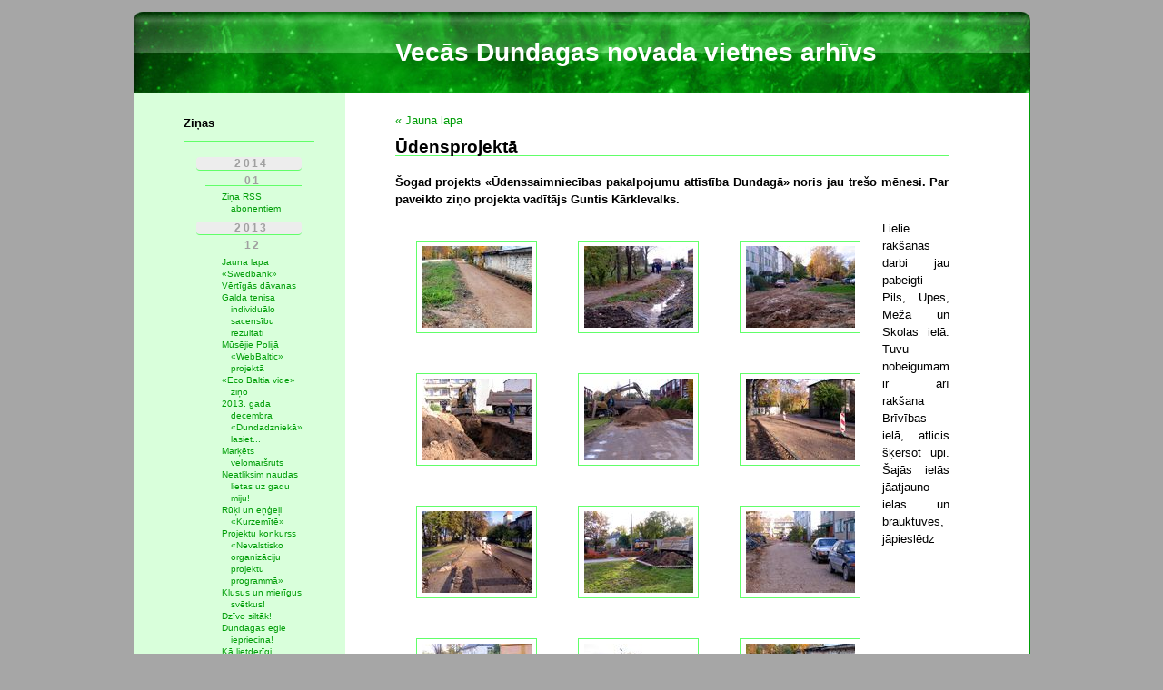

--- FILE ---
content_type: text/html; charset=utf-8
request_url: https://novads.dundaga.lv/zinas/2012.10.18.udensprojekta
body_size: 31458
content:
<!DOCTYPE html>
<html lang="lv" dir="ltr">
<head>
  <meta http-equiv="Content-Type" content="text/html; charset=utf-8" />
  <meta http-equiv="x-ua-compatible" content="IE=8">
  <title>
    Ūdensprojektā · Vecās Dundagas novada vietnes arhīvs  </title>

  <meta name="generator" content="DokuWiki"/>
<meta name="robots" content="index,follow"/>
<meta name="keywords" content="udensprojekts,atteli"/>
<link rel="search" type="application/opensearchdescription+xml" href="/lib/exe/opensearch.php" title="Vecās Dundagas novada vietnes arhīvs"/>
<link rel="start" href="/"/>
<link rel="contents" href="/zinas/2012.10.18.udensprojekta?do=index" title="Rādītājs"/>
<link rel="alternate" type="application/rss+xml" title="Jaunākie grozījumi" href="/feed.php"/>
<link rel="alternate" type="application/rss+xml" title="Pašreizējā sadaļa" href="/feed.php?mode=list&amp;ns=zinas"/>
<link rel="alternate" type="text/html" title="Tīrs HTML" href="/_export/xhtml/zinas/2012.10.18.udensprojekta"/>
<link rel="alternate" type="text/plain" title="Viki iezīmēšana valoda" href="/_export/raw/zinas/2012.10.18.udensprojekta"/>
<link rel="canonical" href="http://novads.dundaga.lv/zinas/2012.10.18.udensprojekta"/>
<link rel="stylesheet" type="text/css" href="/lib/exe/css.php?t=minima&amp;tseed=42479f36587f1ed54286d7bd598bb704"/>
<link rel="prev" href="/zinas/2013.12.19.jauna_lapa"/>
<script type="text/javascript">/*<![CDATA[*/var NS='zinas';var JSINFO = {"id":"zinas:2012.10.18.udensprojekta","namespace":"zinas","block":"block","act":"show","plugin_enforcesummary":{"enforce_summary":1,"default_minoredit":0,"enforce_preview":0},"isadmin":0,"isauth":0,"plugin_folded":{"hide":"Pasl\u0113pt","reveal":"Par\u0101d\u012bt"}};
/*!]]>*/</script>
<script type="text/javascript" charset="utf-8" src="/lib/exe/js.php?t=minima&amp;tseed=42479f36587f1ed54286d7bd598bb704"></script>
<script type="text/javascript" charset="utf-8">/*<![CDATA[*/jQuery(function(){
	for ( i=0; i < document.forms.length; i++ ) {
		if (document.forms[i].method == 'post') {
			var myElement = document.createElement('input');
			myElement.setAttribute('type', 'hidden');
			myElement.name = 'bb2_screener_';
			myElement.value = '1768696186 3.142.48.74';
			document.forms[i].appendChild(myElement);
		}
	}
});
/*!]]>*/</script>
<script type="text/javascript" charset="utf-8">/*<![CDATA[*/NS = "zinas";var toolbar = [{"type":"format","title":"Treknin\u0101jums","icon":"bold.png","key":"b","open":"**","close":"**","block":false},{"type":"format","title":"Kurs\u012bvs","icon":"italic.png","key":"i","open":"\/\/","close":"\/\/","block":false},{"type":"format","title":"Pasv\u012btrojums","icon":"underline.png","key":"u","open":"__","close":"__","block":false},{"type":"format","title":"Vienplatuma burti","icon":"mono.png","key":"m","open":"''","close":"''","block":false},{"type":"format","title":"P\u0101rsv\u012btrots teksts","icon":"strike.png","key":"d","open":"<del>","close":"<\/del>","block":false},{"type":"autohead","title":"T\u0101ds pats virsraksts","icon":"hequal.png","key":"8","text":"Virsraksts","mod":0,"block":true},{"type":"autohead","title":"Maz\u0101ks virsraksts","icon":"hminus.png","key":"9","text":"Virsraksts","mod":1,"block":true},{"type":"autohead","title":"Liel\u0101ks virsraksts","icon":"hplus.png","key":"0","text":"Virsraksts","mod":-1,"block":true},{"type":"picker","title":"Izraudz\u012bties virsrakstu","icon":"h.png","class":"pk_hl","list":[{"type":"format","title":"1. l\u012bme\u0146a virsraksts","icon":"h1.png","key":"1","open":"====== ","close":" ======\\n"},{"type":"format","title":"2. l\u012bme\u0146a virsraksts","icon":"h2.png","key":"2","open":"===== ","close":" =====\\n"},{"type":"format","title":"3. l\u012bme\u0146a virsraksts","icon":"h3.png","key":"3","open":"==== ","close":" ====\\n"},{"type":"format","title":"4. l\u012bme\u0146a virsraksts","icon":"h4.png","key":"4","open":"=== ","close":" ===\\n"},{"type":"format","title":"5. l\u012bme\u0146a virsraksts","icon":"h5.png","key":"5","open":"== ","close":" ==\\n"}],"block":true},{"type":"format","title":"\u0100r\u0113ja saite","icon":"linkextern.png","open":"[[","close":"]]","sample":"http:\/\/example.com|\u0100r\u0113ja saite","block":false},{"type":"formatln","title":"Numur\u0113ts saraksts","icon":"ol.png","open":"  - ","close":"","key":"-","block":true},{"type":"formatln","title":"Nenumur\u0113ts saraksts","icon":"ul.png","open":"  * ","close":"","key":".","block":true},{"type":"insert","title":"Horizont\u0101la l\u012bnija","icon":"hr.png","insert":"\\n----\\n","block":true},{"type":"picker","title":"Emotikoni","icon":"smiley.png","list":{"8-)":"icon_cool.gif","8-O":"icon_eek.gif","8-o":"icon_eek.gif",":-(":"icon_sad.gif",":-)":"icon_smile.gif","=)":"icon_smile2.gif",":-\/":"icon_doubt.gif",":-\\":"icon_doubt2.gif",":-?":"icon_confused.gif",":-D":"icon_biggrin.gif",":-P":"icon_razz.gif",":-o":"icon_surprised.gif",":-O":"icon_surprised.gif",":-x":"icon_silenced.gif",":-X":"icon_silenced.gif",":-|":"icon_neutral.gif",";-)":"icon_wink.gif","m(":"facepalm.gif","^_^":"icon_fun.gif",":?:":"icon_question.gif",":!:":"icon_exclaim.gif","LOL":"icon_lol.gif","FIXME":"fixme.gif","DELETEME":"delete.gif"},"icobase":"smileys","block":false},{"type":"picker","title":"\u012apa\u0161\u0101s z\u012bmes","icon":"chars.png","list":["\u00c0","\u00e0","\u00c1","\u00e1","\u00c2","\u00e2","\u00c3","\u00e3","\u00c4","\u00e4","\u01cd","\u01ce","\u0102","\u0103","\u00c5","\u00e5","\u0100","\u0101","\u0104","\u0105","\u00c6","\u00e6","\u0106","\u0107","\u00c7","\u00e7","\u010c","\u010d","\u0108","\u0109","\u010a","\u010b","\u00d0","\u0111","\u00f0","\u010e","\u010f","\u00c8","\u00e8","\u00c9","\u00e9","\u00ca","\u00ea","\u00cb","\u00eb","\u011a","\u011b","\u0112","\u0113","\u0116","\u0117","\u0118","\u0119","\u0122","\u0123","\u011c","\u011d","\u011e","\u011f","\u0120","\u0121","\u0124","\u0125","\u00cc","\u00ec","\u00cd","\u00ed","\u00ce","\u00ee","\u00cf","\u00ef","\u01cf","\u01d0","\u012a","\u012b","\u0130","\u0131","\u012e","\u012f","\u0134","\u0135","\u0136","\u0137","\u0139","\u013a","\u013b","\u013c","\u013d","\u013e","\u0141","\u0142","\u013f","\u0140","\u0143","\u0144","\u00d1","\u00f1","\u0145","\u0146","\u0147","\u0148","\u00d2","\u00f2","\u00d3","\u00f3","\u00d4","\u00f4","\u00d5","\u00f5","\u00d6","\u00f6","\u01d1","\u01d2","\u014c","\u014d","\u0150","\u0151","\u0152","\u0153","\u00d8","\u00f8","\u0154","\u0155","\u0156","\u0157","\u0158","\u0159","\u015a","\u015b","\u015e","\u015f","\u0160","\u0161","\u015c","\u015d","\u0162","\u0163","\u0164","\u0165","\u00d9","\u00f9","\u00da","\u00fa","\u00db","\u00fb","\u00dc","\u00fc","\u01d3","\u01d4","\u016c","\u016d","\u016a","\u016b","\u016e","\u016f","\u01d6","\u01d8","\u01da","\u01dc","\u0172","\u0173","\u0170","\u0171","\u0174","\u0175","\u00dd","\u00fd","\u0178","\u00ff","\u0176","\u0177","\u0179","\u017a","\u017d","\u017e","\u017b","\u017c","\u00de","\u00fe","\u00df","\u0126","\u0127","\u00bf","\u00a1","\u00a2","\u00a3","\u00a4","\u00a5","\u20ac","\u00a6","\u00a7","\u00aa","\u00ac","\u00af","\u00b0","\u00b1","\u00f7","\u2030","\u00bc","\u00bd","\u00be","\u00b9","\u00b2","\u00b3","\u00b5","\u00b6","\u2020","\u2021","\u00b7","\u2022","\u00ba","\u2200","\u2202","\u2203","\u018f","\u0259","\u2205","\u2207","\u2208","\u2209","\u220b","\u220f","\u2211","\u203e","\u2212","\u2217","\u00d7","\u2044","\u221a","\u221d","\u221e","\u2220","\u2227","\u2228","\u2229","\u222a","\u222b","\u2234","\u223c","\u2245","\u2248","\u2260","\u2261","\u2264","\u2265","\u2282","\u2283","\u2284","\u2286","\u2287","\u2295","\u2297","\u22a5","\u22c5","\u25ca","\u2118","\u2111","\u211c","\u2135","\u2660","\u2663","\u2665","\u2666","\u03b1","\u03b2","\u0393","\u03b3","\u0394","\u03b4","\u03b5","\u03b6","\u03b7","\u0398","\u03b8","\u03b9","\u03ba","\u039b","\u03bb","\u03bc","\u039e","\u03be","\u03a0","\u03c0","\u03c1","\u03a3","\u03c3","\u03a4","\u03c4","\u03c5","\u03a6","\u03c6","\u03c7","\u03a8","\u03c8","\u03a9","\u03c9","\u2605","\u2606","\u260e","\u261a","\u261b","\u261c","\u261d","\u261e","\u261f","\u2639","\u263a","\u2714","\u2718","\u201e","\u201c","\u201d","\u201a","\u2018","\u2019","\u00ab","\u00bb","\u2039","\u203a","\u2014","\u2013","\u2026","\u2190","\u2191","\u2192","\u2193","\u2194","\u21d0","\u21d1","\u21d2","\u21d3","\u21d4","\u00a9","\u2122","\u00ae","\u2032","\u2033","[","]","{","}","~","(",")","%","\u00a7","$","#","|","@"],"block":false},{"type":"format","title":"Mark text as blockquote","icon":"..\/..\/plugins\/blockquote\/images\/blockquote-icon.png","open":"<blockquote>","close":"<\/blockquote>"},{"type":"dialog","title":"PageQuery Cheatsheet","icon":"..\/..\/plugins\/pagequery\/images\/pagequery.png","html":"<div id=\"pq-dialog\" title=\"PageQuery Cheatsheet\" style=\"font-size:75%;\">\n<b>pagequery><\/b>&nbsp; * | .* | exclude ns: ^ |-ns: | include ns: @ | ns: | . | .. | text | regex<\/br>\n<b>fulltext<\/b>&nbsp; Full-text search of page content<\/br>\n<b>fullregex<\/b>&nbsp; Search the full page id using regex<\/br>\n<b>sort=column:direction<\/b>&nbsp; Keys to sort by, in order of sorting<\/br>\n&nbsp;&nbsp;&nbsp;&nbsp;<b>a, ab, abc<\/b>&nbsp; By 1st letter, 2-letters, or 3-letters<\/br>\n&nbsp;&nbsp;&nbsp;&nbsp;<b>name, pagename<\/b>&nbsp; By page name [not grouped]<\/br>\n&nbsp;&nbsp;&nbsp;&nbsp;<b>title, heading<\/b>&nbsp; By page title (or 1st heading) [not grouped]<\/br>\n&nbsp;&nbsp;&nbsp;&nbsp;<b>id, pageid<\/b>&nbsp; By full page id, including namespace [not grouped]<\/br>\n&nbsp;&nbsp;&nbsp;&nbsp;<b>ns<\/b>&nbsp; By namespace (without page name)<\/br>\n&nbsp;&nbsp;&nbsp;&nbsp;<b>mdate, cdate<\/b>&nbsp; By modified\/created dates (full) [not grouped]<\/br>\n&nbsp;&nbsp;&nbsp;&nbsp;<b>m[year][month][day]<\/b>&nbsp; By [m]odified [year][month][day]<\/br>\n&nbsp;&nbsp;&nbsp;&nbsp;<b>c[year][month][day]<\/b>&nbsp; By [c]reated [year][month][day]s<\/br>\n&nbsp;&nbsp;&nbsp;&nbsp;<b>creator<\/b>&nbsp; By page author<\/br>\n&nbsp;&nbsp;&nbsp;&nbsp;<b>contributor<\/b>&nbsp; By page contributor(s)\tsort=contributor:asc<\/br>\n&nbsp;&nbsp;&nbsp;&nbsp;<b>link<\/b>&nbsp; Links on this page, delimited by spaces<\/br>\n&nbsp;&nbsp;&nbsp;&nbsp;<b>backlinks<\/b>&nbsp; Links to this page, delimited by spaces<\/br>\n&nbsp;&nbsp;&nbsp;&nbsp;<b>:asc|:a<\/b>&nbsp; Ascending, e.g. a \u2192 z, 1 \u2192 10<\/br>\n&nbsp;&nbsp;&nbsp;&nbsp;<b>:desc|:d<\/b>&nbsp; Descending, e.g. z \u2192 a, 10 \u2192 1<\/br>\n<b>filter=regex|text|date<\/b>&nbsp; Filter the result list, using regex. =! mean exclude; , between options<\/br>\n<b>group<\/b>&nbsp; Show a group header for each change in sort keys<\/br>\n<b>limit=number<\/b>&nbsp; Maximum number of results to return<\/br>\n<b>spelldate<\/b>&nbsp; Use real month and day names instead of numeric dates<\/br>\n<b>cols=&lt;number&gt;<\/b>&nbsp; Number of columns in displayed list<\/br>\n<b>proper=name|header|both<\/b>&nbsp; Display page names and\/or namespaces in Proper Case<\/br>\n<b>border=none|inside|outside|both<\/b>&nbsp; Show a border around table columns<\/br>\n<b>hidestart<\/b>&nbsp; Ignore any default start pages in the namespace(s)<\/br>\n<b>display=&lt;text{meta}&gt;<\/b>&nbsp; How to display the page links, using page's metadata via replace strings in {}<\/br>\n<b>snippet=tooltip|inline|plain|quoted<\/b>&nbsp; Controls how the page snippet (preview) is displayed<\/br>\n&nbsp;&nbsp;&nbsp;&nbsp;<b>e.g. snippet=&lt;format,count,extent&gt;<\/b>&nbsp; <\/br>\n&nbsp;&nbsp;&nbsp;&nbsp;<b>format<\/b>&nbsp; one of the formats listed above: inline, plain, quoted<\/br>\n&nbsp;&nbsp;&nbsp;&nbsp;<b>count<\/b>&nbsp; to show 1st <count> items in list with an preview\tall<\/br>\n&nbsp;&nbsp;&nbsp;&nbsp;<b>extent<\/b>&nbsp; can be choice of [c]hars, [w]ords, [l]ines, or [~]<stop at><\/br>\n<b>maxns=&lt;number&gt;<\/b>&nbsp; The number of namespace levels to display.<\/br>\n<b>case<\/b>&nbsp; Honour case when sorting, i.e. a..z then A..Z<\/br>\n<b>natsort<\/b>&nbsp; Use PHP's natural sorting functions, e.g. 1,2,10,12 rather than 1,10,12,2<\/br>\n<b>underline<\/b>&nbsp; Show a faint underline between each link for clarity<\/br>\n<b>label=&lt;text&gt;<\/b>&nbsp; A label to be displayed at the top of the PageQuery list<\/br>\n<b>hidemsg<\/b>&nbsp; Hide any empty result messages<\/br>\n<b>hidejump<\/b>&nbsp; Hide the \u201cJump To Top\u201d link<\/br>\n<b>showcount<\/b>&nbsp; Show the total count of page links at bottom of list<\/br>\n<b>layout=table|column<\/b>&nbsp; Choose between table or CSS3 column layout<\/br>\n<b>fontsize=&lt;CSS-Unit&gt;<\/b>&nbsp; Set the base font size for the pagequery list. You can use any CSS size unit<\/br>\n<b>bullet=none|disc|circle|square<\/b>&nbsp; Bullet style for list items<\/br>\n<\/div>\n","block":false},{"type":"picker","title":"Wrap Plugin","icon":"..\/..\/plugins\/wrap\/images\/toolbar\/picker.png","list":[{"type":"format","title":"columns","icon":"..\/..\/plugins\/wrap\/images\/toolbar\/column.png","open":"<WRAP group>\\n<WRAP half column>\\n","close":"\\n<\/WRAP>\\n\\n<WRAP half column>\\n\\n<\/WRAP>\\n<\/WRAP>\\n"},{"type":"format","title":"simple centered box","icon":"..\/..\/plugins\/wrap\/images\/toolbar\/box.png","open":"<WRAP center round box 60%>\\n","close":"\\n<\/WRAP>\\n"},{"type":"format","title":"info box","icon":"..\/..\/plugins\/wrap\/images\/note\/16\/info.png","open":"<WRAP center round info 60%>\\n","close":"\\n<\/WRAP>\\n"},{"type":"format","title":"tip box","icon":"..\/..\/plugins\/wrap\/images\/note\/16\/tip.png","open":"<WRAP center round tip 60%>\\n","close":"\\n<\/WRAP>\\n"},{"type":"format","title":"important box","icon":"..\/..\/plugins\/wrap\/images\/note\/16\/important.png","open":"<WRAP center round important 60%>\\n","close":"\\n<\/WRAP>\\n"},{"type":"format","title":"alert box","icon":"..\/..\/plugins\/wrap\/images\/note\/16\/alert.png","open":"<WRAP center round alert 60%>\\n","close":"\\n<\/WRAP>\\n"},{"type":"format","title":"help box","icon":"..\/..\/plugins\/wrap\/images\/note\/16\/help.png","open":"<WRAP center round help 60%>\\n","close":"\\n<\/WRAP>\\n"},{"type":"format","title":"download box","icon":"..\/..\/plugins\/wrap\/images\/note\/16\/download.png","open":"<WRAP center round download 60%>\\n","close":"\\n<\/WRAP>\\n"},{"type":"format","title":"todo box","icon":"..\/..\/plugins\/wrap\/images\/note\/16\/todo.png","open":"<WRAP center round todo 60%>\\n","close":"\\n<\/WRAP>\\n"},{"type":"insert","title":"clear floats","icon":"..\/..\/plugins\/wrap\/images\/toolbar\/clear.png","insert":"<WRAP clear\/>\\n"},{"type":"format","title":"especially emphasised","icon":"..\/..\/plugins\/wrap\/images\/toolbar\/em.png","open":"<wrap em>","close":"<\/wrap>"},{"type":"format","title":"highlighted","icon":"..\/..\/plugins\/wrap\/images\/toolbar\/hi.png","open":"<wrap hi>","close":"<\/wrap>"},{"type":"format","title":"less significant","icon":"..\/..\/plugins\/wrap\/images\/toolbar\/lo.png","open":"<wrap lo>","close":"<\/wrap>"}]},{"type":"format","title":"","icon":"..\/..\/plugins\/openlayersmap\/toolbar\/map.png","open":"<olmap id=\"olMapOne\" width=\"550px\" height=\"450px\" lat=\"50.0\" lon=\"5.1\" zoom=\"12\" statusbar=\"1\" controls=\"1\" poihoverstyle=\"0\" baselyr=\"OpenStreetMap\" gpxfile=\"\" kmlfile=\"\" geojsonfile=\"\" summary=\"\" >\\n~~ Plugin olmap help.\\n~~ Required in the above tag are values for: id (unique on this page), width, heigth.\\n~~ Also you will want to enter zoomlevel and lat, lon values that make sense for where you want the map to start.\\n\\n~~ Below is an example of a POI, you can add as many as you want. ~~ More examples: http:\/\/dokuwiki.org\/plugin:openlayersmap \\n","sample":"50.0117,5.1287,-90,.8,marker-green.png,Pont de Barbouillons; Daverdisse \\\\ external link: [[http:\/\/test.com|test.com]] \\\\ internal link: [[::start]]\\\\ **DW Formatting** \\n","close":"<\/olmap>\\n"}];

/*!]]>*/</script>
<script type="text/javascript">/*<![CDATA[*/document.documentElement.className += ' olCSSsupported';
/*!]]>*/</script>

  <link rel="shortcut icon" href="/lib/tpl/minima/images/favicon.ico" />

  </head>

<body>
<div class="dokuwiki" id="minima__wide_left">

  <div class="header">
    <div class="logo">
      <a href="/Ievads"  name="dokuwiki__top" id="dokuwiki__top" accesskey="h" title="[ALT+H]">Vecās Dundagas novada vietnes arhīvs</a>    </div>
  </div>

  
  <div class="main">
  
      
        
    <!-- message area start -->
        <!-- message area stop -->

    
        
      
    <div class="page">
        
      <!-- wikipage start -->
      <div id="plugin_bloglinks__links">
<div class="plugin_bloglinks__prev"><a href="/zinas/2013.12.19.jauna_lapa" class="wikilink1" rel="prev">&laquo; Jauna lapa</a></div>
</div>
<h1 class="sectionedit1" id="udensprojekta">Ūdensprojektā</h1>
<div class="level1">

<p>
<strong>Šogad projekts «Ūdenssaimniecības pakalpojumu attīstība Dundagā» noris jau trešo mēnesi. Par paveikto ziņo projekta vadītājs Guntis Kārklevalks.</strong>
</p>
<div class="gallery gallery_left" align="left"><table><tr><td><a href="/_media/zinas/2012/10/udens/272.jpg?w=800&amp;h=600&amp;tok=c74d31" title="" class="lightbox JSnocheck" rel="lightbox[gal-8d2067cfd9bcb00e586fd092ba09]"><img src="/_media/zinas/2012/10/udens/272.jpg?w=120&amp;h=90&amp;tok=534574" width="120" height="90" border="0" alt="" class="tn" /></a></td><td><a href="/_media/zinas/2012/10/udens/271.jpg?w=800&amp;h=600&amp;tok=6bda18" title="" class="lightbox JSnocheck" rel="lightbox[gal-8d2067cfd9bcb00e586fd092ba09]"><img src="/_media/zinas/2012/10/udens/271.jpg?w=120&amp;h=90&amp;tok=da4416" width="120" height="90" border="0" alt="" class="tn" /></a></td><td><a href="/_media/zinas/2012/10/udens/270.jpg?w=800&amp;h=600&amp;tok=93ae70" title="" class="lightbox JSnocheck" rel="lightbox[gal-8d2067cfd9bcb00e586fd092ba09]"><img src="/_media/zinas/2012/10/udens/270.jpg?w=120&amp;h=90&amp;tok=c9110a" width="120" height="90" border="0" alt="" class="tn" /></a></td></tr><tr><td><a href="/_media/zinas/2012/10/udens/269.jpg?w=800&amp;h=600&amp;tok=aabc90" title="" class="lightbox JSnocheck" rel="lightbox[gal-8d2067cfd9bcb00e586fd092ba09]"><img src="/_media/zinas/2012/10/udens/269.jpg?w=120&amp;h=90&amp;tok=79a223" width="120" height="90" border="0" alt="" class="tn" /></a></td><td><a href="/_media/zinas/2012/10/udens/268.jpg?w=800&amp;h=600&amp;tok=0d2d5e" title="" class="lightbox JSnocheck" rel="lightbox[gal-8d2067cfd9bcb00e586fd092ba09]"><img src="/_media/zinas/2012/10/udens/268.jpg?w=120&amp;h=90&amp;tok=01dc3b" width="120" height="90" border="0" alt="" class="tn" /></a></td><td><a href="/_media/zinas/2012/10/udens/279.jpg?w=800&amp;h=600&amp;tok=fdcb9f" title="" class="lightbox JSnocheck" rel="lightbox[gal-8d2067cfd9bcb00e586fd092ba09]"><img src="/_media/zinas/2012/10/udens/279.jpg?w=120&amp;h=90&amp;tok=277c32" width="120" height="90" border="0" alt="" class="tn" /></a></td></tr><tr><td><a href="/_media/zinas/2012/10/udens/278.jpg?w=800&amp;h=600&amp;tok=166081" title="" class="lightbox JSnocheck" rel="lightbox[gal-8d2067cfd9bcb00e586fd092ba09]"><img src="/_media/zinas/2012/10/udens/278.jpg?w=120&amp;h=90&amp;tok=08b46d" width="120" height="90" border="0" alt="" class="tn" /></a></td><td><a href="/_media/zinas/2012/10/udens/277.jpg?w=800&amp;h=600&amp;tok=d28512" title="" class="lightbox JSnocheck" rel="lightbox[gal-8d2067cfd9bcb00e586fd092ba09]"><img src="/_media/zinas/2012/10/udens/277.jpg?w=120&amp;h=90&amp;tok=1905f3" width="120" height="90" border="0" alt="" class="tn" /></a></td><td><a href="/_media/zinas/2012/10/udens/276.jpg?w=800&amp;h=600&amp;tok=1e3127" title="" class="lightbox JSnocheck" rel="lightbox[gal-8d2067cfd9bcb00e586fd092ba09]"><img src="/_media/zinas/2012/10/udens/276.jpg?w=120&amp;h=90&amp;tok=a43c07" width="120" height="90" border="0" alt="" class="tn" /></a></td></tr><tr><td><a href="/_media/zinas/2012/10/udens/275.jpg?w=800&amp;h=600&amp;tok=718cb2" title="" class="lightbox JSnocheck" rel="lightbox[gal-8d2067cfd9bcb00e586fd092ba09]"><img src="/_media/zinas/2012/10/udens/275.jpg?w=120&amp;h=90&amp;tok=bdd00e" width="120" height="90" border="0" alt="" class="tn" /></a></td><td><a href="/_media/zinas/2012/10/udens/274.jpg?w=800&amp;h=600&amp;tok=c6de4f" title="" class="lightbox JSnocheck" rel="lightbox[gal-8d2067cfd9bcb00e586fd092ba09]"><img src="/_media/zinas/2012/10/udens/274.jpg?w=120&amp;h=90&amp;tok=b7d065" width="120" height="90" border="0" alt="" class="tn" /></a></td><td><a href="/_media/zinas/2012/10/udens/273.jpg?w=800&amp;h=600&amp;tok=8ecb99" title="" class="lightbox JSnocheck" rel="lightbox[gal-8d2067cfd9bcb00e586fd092ba09]"><img src="/_media/zinas/2012/10/udens/273.jpg?w=120&amp;h=90&amp;tok=ca8ae9" width="120" height="90" border="0" alt="" class="tn" /></a></td></tr><tr><td><a href="/_media/zinas/2012/10/udens/267.jpg?w=800&amp;h=600&amp;tok=3afe76" title="" class="lightbox JSnocheck" rel="lightbox[gal-8d2067cfd9bcb00e586fd092ba09]"><img src="/_media/zinas/2012/10/udens/267.jpg?w=120&amp;h=90&amp;tok=e1052e" width="120" height="90" border="0" alt="" class="tn" /></a></td><td></td><td></td></tr></table><div class="clearer"></div></div>
</div>
<div class="level2">

<p>
 Lielie rakšanas darbi jau pabeigti Pils, Upes, Meža un Skolas ielā. Tuvu nobeigumam ir arī rakšana Brīvības ielā, atlicis šķērsot upi. Šajās ielās jāatjauno ielas un brauktuves, jāpieslēdz kanalizācijas sūkņu stacijas. Brīvības, Pils un Skolas ielas jau atjauno. 
</p>

<p>
Pašlaik (18. X. — Red.) rok bērnudārza teritorijā. Vēl jāizbūvē ūdensvads līdz vidusskolai, jārekonstruē kanalizācijas tīkli Talsu ielā, kā arī jāizbūvē ūdensvads un kanalizācija Puķu ielā.
</p>

<p>
Darbu gaitu palaikam kavē nekvalitatīvie topogrāfiskie uzmērījumi, lielie akmeņi, kam būvnieks rokot uzduras, augstais gruntsūdens līmenis un biežās lietavas. Tomēr  būvdarbu veicējs, SIA «Ostas celtnieks», ir apņēmies darbus šogad pabeigt.
</p>

<p>
Būvdarbi rada neērtības, citādi ūdensapgādes tīklu uzlabot nevar. Paldies Dundagas iedzīvotājiem par izpratni un iecietību! 
</p>

<p>
<em>Uzklausīja Alnis Auziņš </em>
</p>
<div class="tags"><span>
	<a href="/tag/udensprojekts?do=showtag&amp;tag=%C5%ABdensprojekts" class="wikilink1" title="tag:udensprojekts" rel="tag">ūdensprojekts</a>,
	<a href="/tag/atteli?do=showtag&amp;tag=att%C4%93li" class="wikilink1" title="tag:atteli" rel="tag">attēli</a>
</span></div>

</div>
            <div class="comment_form">
                You could leave a comment if you were logged in.            </div>
            
      <!-- wikipage stop -->
      
            <div class="meta">
        <bdi>zinas/2012.10.18.udensprojekta.txt</bdi> · Labota: d.m.Y H:i (ārpussistēmas labojums)      </div>
            
        
          </div><!-- page -->
    
    <div class="sidebar">
      
<h4 id="zinas">Ziņas</h4>
<div class="level4">
<hr />
<div class="pagequery  tableless" id="top-1707139207" style="">

<h1 style="margin-left:0px;">2014</h1>
<h2 style="margin-left:10px;">01</h2>
<ul style="margin-left:20px;"><li class=""><a href="/zinas/2014.01.07.zina_rss_abonentiem" class="wikilink1" title="zinas:2014.01.07.zina_rss_abonentiem">Ziņa RSS abonentiem</a>
</li></ul>
<h1 style="margin-left:0px;">2013</h1>
<h2 style="margin-left:10px;">12</h2>
<ul style="margin-left:20px;"><li class=""><a href="/zinas/2013.12.19.jauna_lapa" class="wikilink1" title="zinas:2013.12.19.jauna_lapa">Jauna lapa</a>
</li><li class=""><a href="/zinas/2013.12.18.swedbank" class="wikilink1" title="zinas:2013.12.18.swedbank">«Swedbank»</a>
</li><li class=""><a href="/zinas/2013.12.16.vertigas_davanas" class="wikilink1" title="zinas:2013.12.16.vertigas_davanas">Vērtīgās dāvanas</a>
</li><li class=""><a href="/zinas/2013.12.16.galda_tenisa_individualo_sacensibu_rezultati" class="wikilink1" title="zinas:2013.12.16.galda_tenisa_individualo_sacensibu_rezultati">Galda tenisa individuālo sacensību rezultāti</a>
</li><li class=""><a href="/zinas/2013.12.14.musejie_polija_webbaltic_projekta" class="wikilink1" title="zinas:2013.12.14.musejie_polija_webbaltic_projekta">Mūsējie Polijā «WebBaltic» projektā</a>
</li><li class=""><a href="/zinas/2013.12.14.eco_baltia_vide_zino" class="wikilink1" title="zinas:2013.12.14.eco_baltia_vide_zino">«Eco Baltia vide» ziņo</a>
</li><li class=""><a href="/zinas/2013.12.14.2013._gada_decembra_dundadznieka_lasiet" class="wikilink1" title="zinas:2013.12.14.2013._gada_decembra_dundadznieka_lasiet">2013. gada decembra «Dundadzniekā» lasiet...</a>
</li><li class=""><a href="/zinas/2013.12.13.nomarkets_velomarsruts" class="wikilink1" title="zinas:2013.12.13.nomarkets_velomarsruts">Marķēts velomaršruts</a>
</li><li class=""><a href="/zinas/2013.12.13.neatliksim_naudas_lietas_uz_gadu_miju" class="wikilink1" title="zinas:2013.12.13.neatliksim_naudas_lietas_uz_gadu_miju">Neatliksim naudas lietas uz gadu miju!</a>
</li><li class=""><a href="/zinas/2013.12.10.ruki_un_engeli_kurzemite" class="wikilink1" title="zinas:2013.12.10.ruki_un_engeli_kurzemite">Rūķi un eņģeļi «Kurzemītē»</a>
</li><li class=""><a href="/zinas/2013.12.09.projektu_konkurss_nevalstisko_organizaciju_projektu_programma" class="wikilink1" title="zinas:2013.12.09.projektu_konkurss_nevalstisko_organizaciju_projektu_programma">Projektu konkurss «Nevalstisko organizāciju projektu programmā»</a>
</li><li class=""><a href="/zinas/2013.12.09.klusus_un_mierigus_svetkus" class="wikilink1" title="zinas:2013.12.09.klusus_un_mierigus_svetkus">Klusus un mierīgus svētkus!</a>
</li><li class=""><a href="/zinas/2013.12.09.dzivo_siltak" class="wikilink1" title="zinas:2013.12.09.dzivo_siltak">Dzīvo siltāk!</a>
</li><li class=""><a href="/zinas/2013.12.09.dundagas_egle_iepriecina" class="wikilink1" title="zinas:2013.12.09.dundagas_egle_iepriecina">Dundagas egle iepriecina!</a>
</li><li class=""><a href="/zinas/2013.12.06.zeme_aizaug" class="wikilink1" title="zinas:2013.12.06.zeme_aizaug">Kā lietderīgi izmantot krūmiem aizaugušu zemi</a>
</li><li class=""><a href="/zinas/2013.12.06.kas_tas_tads_universalais_dizains" class="wikilink1" title="zinas:2013.12.06.kas_tas_tads_universalais_dizains">Kas tas tāds universālais dizains</a>
</li><li class=""><a href="/zinas/2013.12.05.trispuseja_tiksanas" class="wikilink1" title="zinas:2013.12.05.trispuseja_tiksanas">Trīspusēja tikšanās</a>
</li><li class=""><a href="/zinas/2013.12.05.seminars_dabas_izglitiba" class="wikilink1" title="zinas:2013.12.05.seminars_dabas_izglitiba">Seminārs dabas izglītībā</a>
</li><li class=""><a href="/zinas/2013.12.05.ruki_nak" class="wikilink1" title="zinas:2013.12.05.ruki_nak">«Rūķi nāk!»</a>
</li><li class=""><a href="/zinas/2013.12.05.gramatu_tirdznieciba_dundagas_biblioteka" class="wikilink1" title="zinas:2013.12.05.gramatu_tirdznieciba_dundagas_biblioteka">Grāmatu tirdziņš Dundagas bibliotēkā</a>
</li><li class=""><a href="/zinas/2013.12.03.parbaudis_sirenas" class="wikilink1" title="zinas:2013.12.03.parbaudis_sirenas">Pārbaudīs sirēnas</a>
</li><li class=""><a href="/zinas/2013.12.03.multenites_sniega_2013" class="wikilink1" title="zinas:2013.12.03.multenites_sniega_2013">«Multenītes sniegā 2013»</a>
</li><li class=""><a href="/zinas/2013.12.03.individualas_sacensibas_galda_tenisa" class="wikilink1" title="zinas:2013.12.03.individualas_sacensibas_galda_tenisa">Individuālās sacensības galda tenisā</a>
</li><li class=""><a href="/zinas/2013.12.03.ciku_caku_caku" class="wikilink1" title="zinas:2013.12.03.ciku_caku_caku">Ciku–caku–caku...</a>
</li></ul>
<a class="top" href="#top-1707139207">Top ↑</a>
</div>
<!-- EDIT1 PLUGIN_WRAP_START [0-] --><div class="wrap_hide plugin_wrap">
<p>
<a href="/_media/zinas/changes_ns_zinas_count_25_type_create_edit_minor_render_list_nosummary_nosignature" class="media mediafile mf_ wikilink2" title="zinas:changes_ns_zinas_count_25_type_create_edit_minor_render_list_nosummary_nosignature">changes_ns_zinas_count_25_type_create_edit_minor_render_list_nosummary_nosignature</a>
</p>
</div><!-- EDIT2 PLUGIN_WRAP_END [0-] --><hr />

<p>
<a href="/ievads" class="wikilink1" title="ievads">← Atpakaļ</a>
</p>

</div>
      <hr />
            <div class="search"><form action="/Ievads" accept-charset="utf-8" class="search" id="dw__search" method="get" role="search"><div class="no"><input type="hidden" name="do" value="search" /><input type="text" placeholder="Meklēt" id="qsearch__in" accesskey="f" name="id" class="edit" title="[F]" /><button type="submit" title="Meklēt">Meklēt</button><div id="qsearch__out" class="ajax_qsearch JSpopup"></div></div></form></div>
              <hr />
        <ul>
          <li><div class="li"><a href="/zinas/2012.10.18.udensprojekta?do=login&amp;sectok=94859ebf3edaa2e04b1334ec303a5e03"  class="action login" rel="nofollow" title="Ieiet">Ieiet</a>                                      </ul>
          </div><!-- sidebar -->
  
  </div><!-- main -->


    
  <div class="footer">
    <div class="edgeleft"><div class="borderbottom">&nbsp;</div></div>
    <div class="edgeright"><div class="borderbottom">&nbsp;</div></div>
  </div><!-- footer -->

</div>

<div class="footerinc">
  <a  href="/feed.php" title="Recent changes RSS feed"><img src="/lib/tpl/minima/images/button-rss.png" width="80" height="15" alt="Recent changes RSS feed" /></a>

  <a  href="http://creativecommons.org/licenses/by-nc-sa/2.0/" rel="license" title="Creative Commons License"><img src="/lib/tpl/minima/images/button-cc.gif" width="80" height="15" alt="Creative Commons License" /></a>

  <a  href="https://www.paypal.com/cgi-bin/webscr?cmd=_xclick&business=wikidesign%40gmail%2ecom&item_name=DokuWiki%20Template&item_number=Minima&no_shipping=2&no_note=1&tax=0&currency_code=EUR&bn=PP%2dDonationsBF&charset=UTF%2d8" title="Donate"><img src="/lib/tpl/minima/images/button-donate.gif" alt="Donate" width="80" height="15" /></a>
  
  <a  href="http://www.wikidesign.ch/" title="Minima Template by Wikidesign"><img src="/lib/tpl/minima/images/button-wikidesign.gif" width="80" height="15" alt="Minima Template by Wikidesign" /></a>
  
  <a  href="http://wiki.splitbrain.org/wiki:dokuwiki" title="Driven by DokuWiki"><img src="/lib/tpl/minima/images/button-dw.png" width="80" height="15" alt="Driven by DokuWiki" /></a>



<!--

<rdf:RDF xmlns="http://web.resource.org/cc/"
    xmlns:dc="http://purl.org/dc/elements/1.1/"
    xmlns:rdf="http://www.w3.org/1999/02/22-rdf-syntax-ns#">
<Work rdf:about="">
   <dc:type rdf:resource="http://purl.org/dc/dcmitype/Text" />
   <license rdf:resource="http://creativecommons.org/licenses/by-nc-sa/2.0/" />
</Work>

<License rdf:about="http://creativecommons.org/licenses/by-nc-sa/2.0/">
   <permits rdf:resource="http://web.resource.org/cc/Reproduction" />
   <permits rdf:resource="http://web.resource.org/cc/Distribution" />
   <requires rdf:resource="http://web.resource.org/cc/Notice" />
   <requires rdf:resource="http://web.resource.org/cc/Attribution" />
   <prohibits rdf:resource="http://web.resource.org/cc/CommercialUse" />
   <permits rdf:resource="http://web.resource.org/cc/DerivativeWorks" />
   <requires rdf:resource="http://web.resource.org/cc/ShareAlike" />
</License>

</rdf:RDF>

-->


</div>

<div class="no"><img src="/lib/exe/indexer.php?id=zinas%3A2012.10.18.udensprojekta&amp;1768696187" width="2" height="1" alt="" /></div>
</body>
</html>


--- FILE ---
content_type: text/css; charset=utf-8
request_url: https://novads.dundaga.lv/lib/exe/css.php?t=minima&tseed=42479f36587f1ed54286d7bd598bb704
body_size: 295166
content:
/* START screen styles */
/* XXXXXXXXX /lib/styles/screen.css XXXXXXXXX */
/**
 * Basic screen styles. These styles are needed for basic DokuWiki functions
 * regardless of the used template. Templates can override them of course
 */
/* messages with msg() */
/* /@media END screen styles */
/* START rest styles */
/* XXXXXXXXX /lib/styles/all.css XXXXXXXXX */
/**
 * Basic screen and print styles. These styles are needed for basic DokuWiki functions
 * regardless of the used template. Templates can override them of course
 */
/* one of the many clearfix versions */
/* image alignment */
/* table cell alignment */
/* underline */
/* XXXXXXXXX /lib/plugins/upgrade/all.css XXXXXXXXX */
/* XXXXXXXXX /lib/plugins/upgrade/all.less XXXXXXXXX */
/* XXXXXXXXX /lib/plugins/plugin/all.css XXXXXXXXX */
/* XXXXXXXXX /lib/plugins/plugin/all.less XXXXXXXXX */
/* XXXXXXXXX /lib/plugins/clearhistory/all.css XXXXXXXXX */
/* XXXXXXXXX /lib/plugins/clearhistory/all.less XXXXXXXXX */
/* XXXXXXXXX /lib/plugins/bloglinks/all.css XXXXXXXXX */
/* XXXXXXXXX /lib/plugins/bloglinks/all.less XXXXXXXXX */
/* XXXXXXXXX /lib/plugins/langdelete/all.css XXXXXXXXX */
/* XXXXXXXXX /lib/plugins/langdelete/all.less XXXXXXXXX */
/* XXXXXXXXX /lib/plugins/vote/all.css XXXXXXXXX */
/* XXXXXXXXX /lib/plugins/vote/all.less XXXXXXXXX */
/* XXXXXXXXX /lib/plugins/authpgsql/all.css XXXXXXXXX */
/* XXXXXXXXX /lib/plugins/authpgsql/all.less XXXXXXXXX */
/* XXXXXXXXX /lib/plugins/revert/all.css XXXXXXXXX */
/* XXXXXXXXX /lib/plugins/revert/all.less XXXXXXXXX */
/* XXXXXXXXX /lib/plugins/googlemaps/all.css XXXXXXXXX */
/* XXXXXXXXX /lib/plugins/googlemaps/all.less XXXXXXXXX */
/* XXXXXXXXX /lib/plugins/blog/all.css XXXXXXXXX */
/* XXXXXXXXX /lib/plugins/blog/all.less XXXXXXXXX */
/* XXXXXXXXX /lib/plugins/cacherevisionserase/all.css XXXXXXXXX */
/* XXXXXXXXX /lib/plugins/cacherevisionserase/all.less XXXXXXXXX */
/* XXXXXXXXX /lib/plugins/block/all.css XXXXXXXXX */
/* XXXXXXXXX /lib/plugins/block/all.less XXXXXXXXX */
/* XXXXXXXXX /lib/plugins/recaptcha/all.css XXXXXXXXX */
/* XXXXXXXXX /lib/plugins/recaptcha/all.less XXXXXXXXX */
/* XXXXXXXXX /lib/plugins/tag/all.css XXXXXXXXX */
/* XXXXXXXXX /lib/plugins/tag/all.less XXXXXXXXX */
/* XXXXXXXXX /lib/plugins/nbsp/all.css XXXXXXXXX */
/* XXXXXXXXX /lib/plugins/nbsp/all.less XXXXXXXXX */
/* XXXXXXXXX /lib/plugins/note/all.css XXXXXXXXX */
/* XXXXXXXXX /lib/plugins/note/all.less XXXXXXXXX */
/* XXXXXXXXX /lib/plugins/include/all.css XXXXXXXXX */
/* XXXXXXXXX /lib/plugins/include/all.less XXXXXXXXX */
/* XXXXXXXXX /lib/plugins/badbehaviour/all.css XXXXXXXXX */
/* XXXXXXXXX /lib/plugins/badbehaviour/all.less XXXXXXXXX */
/* XXXXXXXXX /lib/plugins/enforcesummary/all.css XXXXXXXXX */
/* XXXXXXXXX /lib/plugins/enforcesummary/all.less XXXXXXXXX */
/* XXXXXXXXX /lib/plugins/charter/all.css XXXXXXXXX */
/* XXXXXXXXX /lib/plugins/charter/all.less XXXXXXXXX */
/* XXXXXXXXX /lib/plugins/indexmenu/all.css XXXXXXXXX */
/* XXXXXXXXX /lib/plugins/indexmenu/all.less XXXXXXXXX */
/* XXXXXXXXX /lib/plugins/whyspam/all.css XXXXXXXXX */
/* XXXXXXXXX /lib/plugins/whyspam/all.less XXXXXXXXX */
/* XXXXXXXXX /lib/plugins/topbarsyntax/all.css XXXXXXXXX */
/* XXXXXXXXX /lib/plugins/topbarsyntax/all.less XXXXXXXXX */
/* XXXXXXXXX /lib/plugins/authad/all.css XXXXXXXXX */
/* XXXXXXXXX /lib/plugins/authad/all.less XXXXXXXXX */
/* XXXXXXXXX /lib/plugins/popularity/all.css XXXXXXXXX */
/* XXXXXXXXX /lib/plugins/popularity/all.less XXXXXXXXX */
/* XXXXXXXXX /lib/plugins/bureaucracy/all.css XXXXXXXXX */
/* XXXXXXXXX /lib/plugins/bureaucracy/all.less XXXXXXXXX */
/* XXXXXXXXX /lib/plugins/cloud/all.css XXXXXXXXX */
/* XXXXXXXXX /lib/plugins/cloud/all.less XXXXXXXXX */
/* XXXXXXXXX /lib/plugins/gallery/all.css XXXXXXXXX */
/* XXXXXXXXX /lib/plugins/gallery/all.less XXXXXXXXX */
/* load swipe box */
/*! Swipebox v1.3.0 | Constantin Saguin csag.co | MIT License | github.com/brutaldesign/swipebox */
/* Skin 
--------------------------*/
/* fix image paths */
/* style overrides */
/* XXXXXXXXX /lib/plugins/keywords/all.css XXXXXXXXX */
/* XXXXXXXXX /lib/plugins/keywords/all.less XXXXXXXXX */
/* XXXXXXXXX /lib/plugins/acl/all.css XXXXXXXXX */
/* XXXXXXXXX /lib/plugins/acl/all.less XXXXXXXXX */
/* XXXXXXXXX /lib/plugins/batchedit/all.css XXXXXXXXX */
/* XXXXXXXXX /lib/plugins/batchedit/all.less XXXXXXXXX */
/* XXXXXXXXX /lib/plugins/searchstats/all.css XXXXXXXXX */
/* XXXXXXXXX /lib/plugins/searchstats/all.less XXXXXXXXX */
/* XXXXXXXXX /lib/plugins/folded/all.css XXXXXXXXX */
/* XXXXXXXXX /lib/plugins/folded/all.less XXXXXXXXX */
/* XXXXXXXXX /lib/plugins/blockquote/all.css XXXXXXXXX */
/* XXXXXXXXX /lib/plugins/blockquote/all.less XXXXXXXXX */
/* XXXXXXXXX /lib/plugins/extension/all.css XXXXXXXXX */
/* XXXXXXXXX /lib/plugins/extension/all.less XXXXXXXXX */
/* /@media */
/* XXXXXXXXX /lib/plugins/gcalendar/all.css XXXXXXXXX */
/* XXXXXXXXX /lib/plugins/gcalendar/all.less XXXXXXXXX */
/* XXXXXXXXX /lib/plugins/usermanager/all.css XXXXXXXXX */
/* XXXXXXXXX /lib/plugins/usermanager/all.less XXXXXXXXX */
/* XXXXXXXXX /lib/plugins/authmysql/all.css XXXXXXXXX */
/* XXXXXXXXX /lib/plugins/authmysql/all.less XXXXXXXXX */
/* XXXXXXXXX /lib/plugins/pagequery/all.css XXXXXXXXX */
/* XXXXXXXXX /lib/plugins/pagequery/all.less XXXXXXXXX */
/* XXXXXXXXX /lib/plugins/wrap/all.css XXXXXXXXX */
/********************************************************************
Screen and Print Styles for the Wrap Plugin
********************************************************************/
/* resetting the box model to something more sane makes life a whole lot easier */
/* tables in columns and boxes should span the whole width */
/* emulate a headline */
/* emulate a bigger headline with a bottom border */
/* different bigger headline for safety notes */
/* change border colour of emulated headlines inside boxes to something more neutral
   (to match all the different background colours) */
/* real headlines should not be indented inside a wrap */
/* columns
********************************************************************/
/*____________ CSS3 columns  ____________*/
/* widths
********************************************************************/
/* show 2 instead 4 columns on medium sized screens (mobile, etc) */
/* show full width on smaller screens (mobile, etc) */
/* alignments
********************************************************************/
/* box
********************************************************************/
/* see styles for boxes and notes with icons in style.css */
/*____________ rounded corners ____________*/
/* (only for modern browsers) */
/* mark
********************************************************************/
/* see styles for highlighted text in style.css */
/* miscellaneous
********************************************************************/
/*____________ indent ____________*/
/*____________ outdent ____________*/
/*____________ word wrapping in pre ____________*/
/*____________ spoiler ____________*/
/* see rest of spoiler styles in style.css */
/*____________ clear float ____________*/
/*____________ hide ____________*/
/*____________ button-style link ____________*/
/* see rest of button link styles in style.css */
/* XXXXXXXXX /lib/plugins/wrap/all.less XXXXXXXXX */
/* XXXXXXXXX /lib/plugins/rater/all.css XXXXXXXXX */
/* XXXXXXXXX /lib/plugins/rater/all.less XXXXXXXXX */
/* XXXXXXXXX /lib/plugins/snow/all.css XXXXXXXXX */
/* XXXXXXXXX /lib/plugins/snow/all.less XXXXXXXXX */
/* XXXXXXXXX /lib/plugins/info/all.css XXXXXXXXX */
/* XXXXXXXXX /lib/plugins/info/all.less XXXXXXXXX */
/* XXXXXXXXX /lib/plugins/filelist/all.css XXXXXXXXX */
/* XXXXXXXXX /lib/plugins/filelist/all.less XXXXXXXXX */
/* XXXXXXXXX /lib/plugins/multipoll/all.css XXXXXXXXX */
/* XXXXXXXXX /lib/plugins/multipoll/all.less XXXXXXXXX */
/* XXXXXXXXX /lib/plugins/odt2dw/all.css XXXXXXXXX */
/* XXXXXXXXX /lib/plugins/odt2dw/all.less XXXXXXXXX */
/* XXXXXXXXX /lib/plugins/ipban/all.css XXXXXXXXX */
/* XXXXXXXXX /lib/plugins/ipban/all.less XXXXXXXXX */
/* XXXXXXXXX /lib/plugins/hbarsyntax/all.css XXXXXXXXX */
/* XXXXXXXXX /lib/plugins/hbarsyntax/all.less XXXXXXXXX */
/* XXXXXXXXX /lib/plugins/authplain/all.css XXXXXXXXX */
/* XXXXXXXXX /lib/plugins/authplain/all.less XXXXXXXXX */
/* XXXXXXXXX /lib/plugins/discussion/all.css XXXXXXXXX */
/* XXXXXXXXX /lib/plugins/discussion/all.less XXXXXXXXX */
/* XXXXXXXXX /lib/plugins/csv/all.css XXXXXXXXX */
/* XXXXXXXXX /lib/plugins/csv/all.less XXXXXXXXX */
/* XXXXXXXXX /lib/plugins/flashplayer/all.css XXXXXXXXX */
/* XXXXXXXXX /lib/plugins/flashplayer/all.less XXXXXXXXX */
/* XXXXXXXXX /lib/plugins/vshare/all.css XXXXXXXXX */
/* XXXXXXXXX /lib/plugins/vshare/all.less XXXXXXXXX */
/* XXXXXXXXX /lib/plugins/config/all.css XXXXXXXXX */
/* XXXXXXXXX /lib/plugins/config/all.less XXXXXXXXX */
/* XXXXXXXXX /lib/plugins/pagelist/all.css XXXXXXXXX */
/* XXXXXXXXX /lib/plugins/pagelist/all.less XXXXXXXXX */
/* XXXXXXXXX /lib/plugins/tablewidth/all.css XXXXXXXXX */
/* XXXXXXXXX /lib/plugins/tablewidth/all.less XXXXXXXXX */
/* XXXXXXXXX /lib/plugins/iframe/all.css XXXXXXXXX */
/* XXXXXXXXX /lib/plugins/iframe/all.less XXXXXXXXX */
/* XXXXXXXXX /lib/plugins/authldap/all.css XXXXXXXXX */
/* XXXXXXXXX /lib/plugins/authldap/all.less XXXXXXXXX */
/* XXXXXXXXX /lib/plugins/noiewarning/all.css XXXXXXXXX */
/* XXXXXXXXX /lib/plugins/noiewarning/all.less XXXXXXXXX */
/* XXXXXXXXX /lib/plugins/styling/all.css XXXXXXXXX */
/* XXXXXXXXX /lib/plugins/styling/all.less XXXXXXXXX */
/* XXXXXXXXX /lib/plugins/comment/all.css XXXXXXXXX */
/* XXXXXXXXX /lib/plugins/comment/all.less XXXXXXXXX */
/* XXXXXXXXX /lib/plugins/openlayersmap/all.css XXXXXXXXX */
/* XXXXXXXXX /lib/plugins/openlayersmap/all.less XXXXXXXXX */
/* XXXXXXXXX /conf/userall.css XXXXXXXXX */
/* XXXXXXXXX /conf/userall.less XXXXXXXXX */
/* END rest styles */
/* START print styles */
/* XXXXXXXXX /lib/styles/print.css XXXXXXXXX */
/**
 * Basic print styles. These styles are needed for basic DokuWiki functions
 * regardless of the used template. Templates can override them of course
 */
/* /@media END print styles */
@media screen {
  a.interwiki {
    background: transparent url([data-uri]) 0px 1px no-repeat;
    padding: 1px 0px 1px 16px;
  }
  a.iw_wp {
    background-image: url([data-uri]);
  }
  a.iw_wpfr {
    background-image: url([data-uri]);
  }
  a.iw_wpde {
    background-image: url([data-uri]);
  }
  a.iw_wpes {
    background-image: url([data-uri]);
  }
  a.iw_wppl {
    background-image: url([data-uri]);
  }
  a.iw_wpjp {
    background-image: url([data-uri]);
  }
  a.iw_wpmeta {
    background-image: url([data-uri]);
  }
  a.iw_doku {
    background-image: url([data-uri]);
  }
  a.iw_amazon {
    background-image: url([data-uri]);
  }
  a.iw_amazon_de {
    background-image: url([data-uri]);
  }
  a.iw_amazon_uk {
    background-image: url([data-uri]);
  }
  a.iw_paypal {
    background-image: url([data-uri]);
  }
  a.iw_phpfn {
    background-image: url([data-uri]);
  }
  a.iw_skype {
    background-image: url([data-uri]);
  }
  a.iw_user {
    background-image: url(/lib/images/interwiki/user.png);
  }
  a.iw_callto {
    background-image: url([data-uri]);
  }
  a.iw_tel {
    background-image: url([data-uri]);
  }
  .mediafile {
    background: transparent url([data-uri]) 0px 1px no-repeat;
    padding-left: 18px;
    padding-bottom: 1px;
  }
  .mf_webm {
    background-image: url([data-uri]);
  }
  .mf_html {
    background-image: url([data-uri]);
  }
  .mf_xls {
    background-image: url([data-uri]);
  }
  .mf_h {
    background-image: url([data-uri]);
  }
  .mf_asm {
    background-image: url([data-uri]);
  }
  .mf_cc {
    background-image: url([data-uri]);
  }
  .mf_sh {
    background-image: url([data-uri]);
  }
  .mf_rb {
    background-image: url([data-uri]);
  }
  .mf_odt {
    background-image: url([data-uri]);
  }
  .mf_java {
    background-image: url([data-uri]);
  }
  .mf_ppt {
    background-image: url([data-uri]);
  }
  .mf_cs {
    background-image: url([data-uri]);
  }
  .mf_7z {
    background-image: url([data-uri]);
  }
  .mf_ogg {
    background-image: url([data-uri]);
  }
  .mf_c {
    background-image: url([data-uri]);
  }
  .mf_odi {
    background-image: url([data-uri]);
  }
  .mf_bz2 {
    background-image: url([data-uri]);
  }
  .mf_rpm {
    background-image: url([data-uri]);
  }
  .mf_lua {
    background-image: url([data-uri]);
  }
  .mf_mp3 {
    background-image: url([data-uri]);
  }
  .mf_pas {
    background-image: url([data-uri]);
  }
  .mf_ogv {
    background-image: url([data-uri]);
  }
  .mf_sxi {
    background-image: url([data-uri]);
  }
  .mf_txt {
    background-image: url([data-uri]);
  }
  .mf_sxd {
    background-image: url([data-uri]);
  }
  .mf_css {
    background-image: url([data-uri]);
  }
  .mf_rtf {
    background-image: url([data-uri]);
  }
  .mf_hpp {
    background-image: url([data-uri]);
  }
  .mf_sxc {
    background-image: url([data-uri]);
  }
  .mf_odf {
    background-image: url([data-uri]);
  }
  .mf_csv {
    background-image: url([data-uri]);
  }
  .mf_csh {
    background-image: url([data-uri]);
  }
  .mf_gz {
    background-image: url([data-uri]);
  }
  .mf_odg {
    background-image: url([data-uri]);
  }
  .mf_conf {
    background-image: url([data-uri]);
  }
  .mf_png {
    background-image: url([data-uri]);
  }
  .mf_pl {
    background-image: url([data-uri]);
  }
  .mf_mp4 {
    background-image: url([data-uri]);
  }
  .mf_sxw {
    background-image: url([data-uri]);
  }
  .mf_tgz {
    background-image: url([data-uri]);
  }
  .mf_htm {
    background-image: url([data-uri]);
  }
  .mf_jpeg {
    background-image: url([data-uri]);
  }
  .mf_deb {
    background-image: url([data-uri]);
  }
  .mf_xml {
    background-image: url([data-uri]);
  }
  .mf_diff {
    background-image: url([data-uri]);
  }
  .mf_sql {
    background-image: url([data-uri]);
  }
  .mf_pptx {
    background-image: url([data-uri]);
  }
  .mf_jpg {
    background-image: url([data-uri]);
  }
  .mf_zip {
    background-image: url([data-uri]);
  }
  .mf_odp {
    background-image: url([data-uri]);
  }
  .mf_wav {
    background-image: url([data-uri]);
  }
  .mf_odc {
    background-image: url([data-uri]);
  }
  .mf_bash {
    background-image: url([data-uri]);
  }
  .mf_doc {
    background-image: url([data-uri]);
  }
  .mf_js {
    background-image: url([data-uri]);
  }
  .mf_ods {
    background-image: url([data-uri]);
  }
  .mf_tar {
    background-image: url([data-uri]);
  }
  .mf_pdf {
    background-image: url([data-uri]);
  }
  .mf_py {
    background-image: url([data-uri]);
  }
  .mf_ps {
    background-image: url([data-uri]);
  }
  .mf_xlsx {
    background-image: url([data-uri]);
  }
  .mf_swf {
    background-image: url([data-uri]);
  }
  .mf_json {
    background-image: url([data-uri]);
  }
  .mf_php {
    background-image: url([data-uri]);
  }
  .mf_ico {
    background-image: url([data-uri]);
  }
  .mf_rar {
    background-image: url([data-uri]);
  }
  .mf_gif {
    background-image: url([data-uri]);
  }
  .mf_docx {
    background-image: url([data-uri]);
  }
  .mf_cpp {
    background-image: url([data-uri]);
  }
}
@media screen {
  /* modal windows */
  /* media manager popup toggle buttons */
  /* hide something accessibly
   (e.g. for screen readers or to keep access keys working) */
  /**
 * GeSHi syntax highlighting styles
 *
 * Generated with https://www.dokuwiki.org/tips:geshi_style_builder
 * Cleaned up with http://cleancss.com/
 * Manulally LESSified
 */
  /* XXXXXXXXX /lib/scripts/jquery/jquery-ui-theme/smoothness.css XXXXXXXXX */
  /*! jQuery UI - v1.11.4 - 2015-03-11
* http://jqueryui.com
* Includes: core.css, accordion.css, autocomplete.css, button.css, datepicker.css, dialog.css, draggable.css, menu.css, progressbar.css, resizable.css, selectable.css, selectmenu.css, slider.css, sortable.css, spinner.css, tabs.css, tooltip.css, theme.css
* To view and modify this theme, visit http://jqueryui.com/themeroller/?ffDefault=Verdana%2CArial%2Csans-serif&fwDefault=normal&fsDefault=1.1em&cornerRadius=4px&bgColorHeader=cccccc&bgTextureHeader=highlight_soft&bgImgOpacityHeader=75&borderColorHeader=aaaaaa&fcHeader=222222&iconColorHeader=222222&bgColorContent=ffffff&bgTextureContent=flat&bgImgOpacityContent=75&borderColorContent=aaaaaa&fcContent=222222&iconColorContent=222222&bgColorDefault=e6e6e6&bgTextureDefault=glass&bgImgOpacityDefault=75&borderColorDefault=d3d3d3&fcDefault=555555&iconColorDefault=888888&bgColorHover=dadada&bgTextureHover=glass&bgImgOpacityHover=75&borderColorHover=999999&fcHover=212121&iconColorHover=454545&bgColorActive=ffffff&bgTextureActive=glass&bgImgOpacityActive=65&borderColorActive=aaaaaa&fcActive=212121&iconColorActive=454545&bgColorHighlight=fbf9ee&bgTextureHighlight=glass&bgImgOpacityHighlight=55&borderColorHighlight=fcefa1&fcHighlight=363636&iconColorHighlight=2e83ff&bgColorError=fef1ec&bgTextureError=glass&bgImgOpacityError=95&borderColorError=cd0a0a&fcError=cd0a0a&iconColorError=cd0a0a&bgColorOverlay=aaaaaa&bgTextureOverlay=flat&bgImgOpacityOverlay=0&opacityOverlay=30&bgColorShadow=aaaaaa&bgTextureShadow=flat&bgImgOpacityShadow=0&opacityShadow=30&thicknessShadow=8px&offsetTopShadow=-8px&offsetLeftShadow=-8px&cornerRadiusShadow=8px
* Copyright 2015 jQuery Foundation and other contributors; Licensed MIT */
  /* Layout helpers
----------------------------------*/
  /* Interaction Cues
----------------------------------*/
  /* Icons
----------------------------------*/
  /* states and images */
  /* Misc visuals
----------------------------------*/
  /* Overlays */
  /* to make room for the icon, a width needs to be set here */
  /* button elements seem to need a little more width */
  /* button text element */
  /* no icon support for input elements, provide padding by default */
  /* button icon element(s) */
  /* button sets */
  /* workarounds */
  /* reset extra padding in Firefox, see h5bp.com/l */
  /* with multiple calendars */
  /* RTL support */
  /* icon support */
  /* left-aligned */
  /* right-aligned */
  /* support: IE8 - See #6727 */
  /* more specificity required here to override default borders */
  /* vertically center icon */
  /* TR overrides */
  /* need to fix icons sprite */
  /* Component containers
----------------------------------*/
  /* Interaction states
----------------------------------*/
  /* positioning */
  /* ui-icon-seek-first is deprecated, use ui-icon-seek-start instead */
  /* Corner radius */
  /* XXXXXXXXX /lib/plugins/upgrade/screen.css XXXXXXXXX */
  /* XXXXXXXXX /lib/plugins/upgrade/screen.less XXXXXXXXX */
  /* XXXXXXXXX /lib/plugins/upgrade/style.css XXXXXXXXX */
  /* based on http://cssdeck.com/labs/progress-bar */
  /* XXXXXXXXX /lib/plugins/upgrade/style.less XXXXXXXXX */
  /* XXXXXXXXX /lib/plugins/plugin/screen.css XXXXXXXXX */
  /* XXXXXXXXX /lib/plugins/plugin/screen.less XXXXXXXXX */
  /* XXXXXXXXX /lib/plugins/plugin/style.css XXXXXXXXX */
  /* XXXXXXXXX /lib/plugins/plugin/style.less XXXXXXXXX */
  /* XXXXXXXXX /lib/plugins/clearhistory/screen.css XXXXXXXXX */
  /* XXXXXXXXX /lib/plugins/clearhistory/screen.less XXXXXXXXX */
  /* XXXXXXXXX /lib/plugins/clearhistory/style.css XXXXXXXXX */
  /* XXXXXXXXX /lib/plugins/clearhistory/style.less XXXXXXXXX */
  /* XXXXXXXXX /lib/plugins/bloglinks/screen.css XXXXXXXXX */
  /* XXXXXXXXX /lib/plugins/bloglinks/screen.less XXXXXXXXX */
  /* XXXXXXXXX /lib/plugins/bloglinks/style.css XXXXXXXXX */
  /* Additional style definitions for the bloglinks plugin */
  /* XXXXXXXXX /lib/plugins/bloglinks/style.less XXXXXXXXX */
  /* XXXXXXXXX /lib/plugins/langdelete/screen.css XXXXXXXXX */
  /* XXXXXXXXX /lib/plugins/langdelete/screen.less XXXXXXXXX */
  /* XXXXXXXXX /lib/plugins/langdelete/style.css XXXXXXXXX */
  /* ----- Input Form Elements ---------- */
  /* XXXXXXXXX /lib/plugins/langdelete/style.less XXXXXXXXX */
  /* XXXXXXXXX /lib/plugins/vote/screen.css XXXXXXXXX */
  /* XXXXXXXXX /lib/plugins/vote/screen.less XXXXXXXXX */
  /* XXXXXXXXX /lib/plugins/vote/style.css XXXXXXXXX */
  /* XXXXXXXXX /lib/plugins/vote/style.less XXXXXXXXX */
  /* XXXXXXXXX /lib/plugins/authpgsql/screen.css XXXXXXXXX */
  /* XXXXXXXXX /lib/plugins/authpgsql/screen.less XXXXXXXXX */
  /* XXXXXXXXX /lib/plugins/authpgsql/style.css XXXXXXXXX */
  /* XXXXXXXXX /lib/plugins/authpgsql/style.less XXXXXXXXX */
  /* XXXXXXXXX /lib/plugins/revert/screen.css XXXXXXXXX */
  /* XXXXXXXXX /lib/plugins/revert/screen.less XXXXXXXXX */
  /* XXXXXXXXX /lib/plugins/revert/style.css XXXXXXXXX */
  /* XXXXXXXXX /lib/plugins/revert/style.less XXXXXXXXX */
  /* XXXXXXXXX /lib/plugins/googlemaps/screen.css XXXXXXXXX */
  /* XXXXXXXXX /lib/plugins/googlemaps/screen.less XXXXXXXXX */
  /* XXXXXXXXX /lib/plugins/googlemaps/style.css XXXXXXXXX */
  /* plugin: googlemaps */
  /* end plugin: googlemaps */
  /* XXXXXXXXX /lib/plugins/googlemaps/style.less XXXXXXXXX */
  /* XXXXXXXXX /lib/plugins/blog/screen.css XXXXXXXXX */
  /* XXXXXXXXX /lib/plugins/blog/screen.less XXXXXXXXX */
  /* XXXXXXXXX /lib/plugins/blog/style.css XXXXXXXXX */
  /* XXXXXXXXX /lib/plugins/blog/style.less XXXXXXXXX */
  /* XXXXXXXXX /lib/plugins/cacherevisionserase/screen.css XXXXXXXXX */
  /* XXXXXXXXX /lib/plugins/cacherevisionserase/screen.less XXXXXXXXX */
  /* XXXXXXXXX /lib/plugins/cacherevisionserase/style.css XXXXXXXXX */
  /* XXXXXXXXX /lib/plugins/cacherevisionserase/style.less XXXXXXXXX */
  /* XXXXXXXXX /lib/plugins/block/screen.css XXXXXXXXX */
  /* XXXXXXXXX /lib/plugins/block/screen.less XXXXXXXXX */
  /* XXXXXXXXX /lib/plugins/block/style.css XXXXXXXXX */
  /* Adapted from the wrap plugin */
  /*____________ rounded corners ____________*/
  /* (only for modern browsers) */
  /* XXXXXXXXX /lib/plugins/block/style.less XXXXXXXXX */
  /* XXXXXXXXX /lib/plugins/recaptcha/screen.css XXXXXXXXX */
  /* XXXXXXXXX /lib/plugins/recaptcha/screen.less XXXXXXXXX */
  /* XXXXXXXXX /lib/plugins/recaptcha/style.css XXXXXXXXX */
  /* XXXXXXXXX /lib/plugins/recaptcha/style.less XXXXXXXXX */
  /* XXXXXXXXX /lib/plugins/tag/screen.css XXXXXXXXX */
  /* XXXXXXXXX /lib/plugins/tag/screen.less XXXXXXXXX */
  /* XXXXXXXXX /lib/plugins/tag/style.css XXXXXXXXX */
  /* make it easier to select the +/- checkboxes in the tagsearch table by making them block elements */
  /* XXXXXXXXX /lib/plugins/tag/style.less XXXXXXXXX */
  /* XXXXXXXXX /lib/plugins/nbsp/screen.css XXXXXXXXX */
  /* XXXXXXXXX /lib/plugins/nbsp/screen.less XXXXXXXXX */
  /* XXXXXXXXX /lib/plugins/nbsp/style.css XXXXXXXXX */
  /* XXXXXXXXX /lib/plugins/nbsp/style.less XXXXXXXXX */
  /* XXXXXXXXX /lib/plugins/note/screen.css XXXXXXXXX */
  /* XXXXXXXXX /lib/plugins/note/screen.less XXXXXXXXX */
  /* XXXXXXXXX /lib/plugins/note/style.css XXXXXXXXX */
  /*border: 1px solid #99D;*/
  /*border: 1px solid #ff0;*/
  /*border: 1px solid #d99;*/
  /*border: 1px solid #9d9;*/
  /* XXXXXXXXX /lib/plugins/note/style.less XXXXXXXXX */
  /* XXXXXXXXX /lib/plugins/include/screen.css XXXXXXXXX */
  /* XXXXXXXXX /lib/plugins/include/screen.less XXXXXXXXX */
  /* XXXXXXXXX /lib/plugins/include/style.css XXXXXXXXX */
  /* Disable the default interwiki icon for the user link (if there is any) */
  /* XXXXXXXXX /lib/plugins/include/style.less XXXXXXXXX */
  /* XXXXXXXXX /lib/plugins/badbehaviour/screen.css XXXXXXXXX */
  /* XXXXXXXXX /lib/plugins/badbehaviour/screen.less XXXXXXXXX */
  /* XXXXXXXXX /lib/plugins/badbehaviour/style.css XXXXXXXXX */
  /* XXXXXXXXX /lib/plugins/badbehaviour/style.less XXXXXXXXX */
  /* XXXXXXXXX /lib/plugins/enforcesummary/screen.css XXXXXXXXX */
  /* XXXXXXXXX /lib/plugins/enforcesummary/screen.less XXXXXXXXX */
  /* XXXXXXXXX /lib/plugins/enforcesummary/style.css XXXXXXXXX */
  /* XXXXXXXXX /lib/plugins/enforcesummary/style.less XXXXXXXXX */
  /* XXXXXXXXX /lib/plugins/charter/screen.css XXXXXXXXX */
  /* XXXXXXXXX /lib/plugins/charter/screen.less XXXXXXXXX */
  /* XXXXXXXXX /lib/plugins/charter/style.css XXXXXXXXX */
  /* XXXXXXXXX /lib/plugins/charter/style.less XXXXXXXXX */
  /* XXXXXXXXX /lib/plugins/indexmenu/screen.css XXXXXXXXX */
  /* XXXXXXXXX /lib/plugins/indexmenu/screen.less XXXXXXXXX */
  /* XXXXXXXXX /lib/plugins/indexmenu/style.css XXXXXXXXX */
  /*--------------------------------------------------|
| dTree 2.05 | www.destroydrop.com/javascript/tree/ |
|---------------------------------------------------|
| Copyright (c) 2002-2003 Geir Landro               |
|--------------------------------------------------*/
  /*
 a.nodeFdUrl	        Namespace with url link (headpage)	        js
 a.node 	        Namespace without url link        	        js
 a.nodeUrl	        Page	                                        js
 a.nodeSel 	        Last visited page            	                js
 a.navSel 	        Current page            	                js
 a.indexmenu_idx_head	link style of a namespace with url (headpage)	nojs
 a.indexmenu_idx	link style of a namespace without url	        nojs
 */
  /* dtree properties. No need to change*/
  /*Properties that can be edit*/
  /*Link properties*/
  /* Last visited page highlighting*/
  /* Current page highlighting*/
  /*
.dtree .clip {
}
*/
  /*Namespace without page link in nojs mode. !important has to be used*/
  /*Namespace with page link (headpage) in nojs mode. !important has to be used*/
  /*Style for admin panel interface*/
  /*Mouseover property*/
  /*tocbullet property*/
  /*scrolling arrow property*/
  /*toc property*/
  /*
 * Temporary fix for vector template
 * .toc is style for tabel of ToC in mediawiki styles, included in vector, but of no use in DokuWiki
 */
  /*nojs tree div*/
  /***************************************
 *          indexmenu wizard           *
 ***************************************/
  /* XXXXXXXXX /lib/plugins/indexmenu/style.less XXXXXXXXX */
  /* XXXXXXXXX /lib/plugins/whyspam/screen.css XXXXXXXXX */
  /* XXXXXXXXX /lib/plugins/whyspam/screen.less XXXXXXXXX */
  /* XXXXXXXXX /lib/plugins/whyspam/style.css XXXXXXXXX */
  /* XXXXXXXXX /lib/plugins/whyspam/style.less XXXXXXXXX */
  /* XXXXXXXXX /lib/plugins/topbarsyntax/screen.css XXXXXXXXX */
  /* XXXXXXXXX /lib/plugins/topbarsyntax/screen.less XXXXXXXXX */
  /* XXXXXXXXX /lib/plugins/topbarsyntax/style.css XXXXXXXXX */
  /** 
 ** Design Elements - additional  CSS for the topbarsyntax plugin * 
 ** @author Taggic <taggic@t-online.de> */
  /* ---------- Top Navigation ----------- */
  /* ---------- Navigation vertical left ----------- */
  /*  border: 1px solid @ini_border;  */
  /**********************************
 
div.dokuwiki div#tpl_smplbar_navi2 a {
  display: block;
  text-decoration: none;
  border-bottom: none;
  padding: 0em;
  margin: 0;
  height: 1.8em;
}

div.dokuwiki div#tpl_smplbar_navi2 a.wikilink2 {
  border-bottom: none !important;
}
 
div.dokuwiki div#tpl_smplbar_navi2 a.urlextern,
div.dokuwiki div#tpl_smplbar_navi2 a.interwiki {
  padding: 0;
  padding: 0.4em;
  padding-left: 0.8em;
  background-image: none;
}
 
div.dokuwiki div#tpl_smplbar_navi2 li:hover {
  background-color: #aaaaed;
}
 
div.dokuwiki div#tpl_smplbar_navi2 a:hover {
  background-color: #aaaaed;
  text-decoration: underline;
}
*******************************************/
  /* XXXXXXXXX /lib/plugins/topbarsyntax/style.less XXXXXXXXX */
  /* XXXXXXXXX /lib/plugins/authad/screen.css XXXXXXXXX */
  /* XXXXXXXXX /lib/plugins/authad/screen.less XXXXXXXXX */
  /* XXXXXXXXX /lib/plugins/authad/style.css XXXXXXXXX */
  /* XXXXXXXXX /lib/plugins/authad/style.less XXXXXXXXX */
  /* XXXXXXXXX /lib/plugins/popularity/screen.css XXXXXXXXX */
  /* XXXXXXXXX /lib/plugins/popularity/screen.less XXXXXXXXX */
  /* XXXXXXXXX /lib/plugins/popularity/style.css XXXXXXXXX */
  /* XXXXXXXXX /lib/plugins/popularity/style.less XXXXXXXXX */
  /* XXXXXXXXX /lib/plugins/bureaucracy/screen.css XXXXXXXXX */
  /* XXXXXXXXX /lib/plugins/bureaucracy/screen.less XXXXXXXXX */
  /* XXXXXXXXX /lib/plugins/bureaucracy/style.css XXXXXXXXX */
  /* Success message */
  /* Form */
  /*responsive - small screen*/
  /* XXXXXXXXX /lib/plugins/bureaucracy/style.less XXXXXXXXX */
  /* XXXXXXXXX /lib/plugins/cloud/screen.css XXXXXXXXX */
  /* XXXXXXXXX /lib/plugins/cloud/screen.less XXXXXXXXX */
  /* XXXXXXXXX /lib/plugins/cloud/style.css XXXXXXXXX */
  /* XXXXXXXXX /lib/plugins/cloud/style.less XXXXXXXXX */
  /* Size factor. */
  /* Percentage to lighten the original color. */
  /* Percentage to desaturate the original color. */
  /* Font sizes from largest to smallest font. */
  /* XXXXXXXXX /lib/plugins/gallery/screen.css XXXXXXXXX */
  /* XXXXXXXXX /lib/plugins/gallery/screen.less XXXXXXXXX */
  /*div.dokuwiki div.gallery div {
 *   float: left;
 *   }*/
  /* for pagination */
  /* XXXXXXXXX /lib/plugins/gallery/style.css XXXXXXXXX */
  /* XXXXXXXXX /lib/plugins/gallery/style.less XXXXXXXXX */
  /* XXXXXXXXX /lib/plugins/keywords/screen.css XXXXXXXXX */
  /* XXXXXXXXX /lib/plugins/keywords/screen.less XXXXXXXXX */
  /* XXXXXXXXX /lib/plugins/keywords/style.css XXXXXXXXX */
  /* XXXXXXXXX /lib/plugins/keywords/style.less XXXXXXXXX */
  /* XXXXXXXXX /lib/plugins/acl/screen.css XXXXXXXXX */
  /* XXXXXXXXX /lib/plugins/acl/screen.less XXXXXXXXX */
  /* XXXXXXXXX /lib/plugins/acl/style.css XXXXXXXXX */
  /* XXXXXXXXX /lib/plugins/acl/style.less XXXXXXXXX */
  /* XXXXXXXXX /lib/plugins/batchedit/screen.css XXXXXXXXX */
  /* XXXXXXXXX /lib/plugins/batchedit/screen.less XXXXXXXXX */
  /* XXXXXXXXX /lib/plugins/batchedit/style.css XXXXXXXXX */
  /* plugin:batchedit */
  /* /plugin:batchedit */
  /* XXXXXXXXX /lib/plugins/batchedit/style.less XXXXXXXXX */
  /* XXXXXXXXX /lib/plugins/searchstats/screen.css XXXXXXXXX */
  /* XXXXXXXXX /lib/plugins/searchstats/screen.less XXXXXXXXX */
  /* XXXXXXXXX /lib/plugins/searchstats/style.css XXXXXXXXX */
  /* XXXXXXXXX /lib/plugins/searchstats/style.less XXXXXXXXX */
  /* XXXXXXXXX /lib/plugins/folded/screen.css XXXXXXXXX */
  /* XXXXXXXXX /lib/plugins/folded/screen.less XXXXXXXXX */
  /* XXXXXXXXX /lib/plugins/folded/style.css XXXXXXXXX */
  /* fold/unfold all button in pagetools area */
  /* below style rules are created by javascript
.folded.hidden { display: none; }
.folder span.indicator { visibility: visible; }
*/
  /* XXXXXXXXX /lib/plugins/folded/style.less XXXXXXXXX */
  /* XXXXXXXXX /lib/plugins/blockquote/screen.css XXXXXXXXX */
  /* XXXXXXXXX /lib/plugins/blockquote/screen.less XXXXXXXXX */
  /* XXXXXXXXX /lib/plugins/blockquote/style.css XXXXXXXXX */
  /* blockquote */
  /* cite */
  /* q */
  /* XXXXXXXXX /lib/plugins/blockquote/style.less XXXXXXXXX */
  /* XXXXXXXXX /lib/plugins/extension/screen.css XXXXXXXXX */
  /* XXXXXXXXX /lib/plugins/extension/screen.less XXXXXXXXX */
  /* XXXXXXXXX /lib/plugins/extension/style.css XXXXXXXXX */
  /* XXXXXXXXX /lib/plugins/extension/style.less XXXXXXXXX */
  /*
 * Extension plugin styles
 *
 * @author  Christopher Smith <chris@jalakai.co.uk>
 * @author  Piyush Mishra <me@piyushmishra.com>
 * @author  Håkan Sandell <sandell.hakan@gmail.com>
 * @author  Anika Henke <anika@selfthinker.org>
 */
  /**
 * very simple lightbox
 * @link http://webdesign.tutsplus.com/tutorials/htmlcss-tutorials/super-simple-lightbox-with-css-and-jquery/
 */
  /**
 * general styles
 */
  /*
 * extensions table
 */
  /**
 * extension table left column
 */
  /*
 * Enabled/Disabled overrides
 */
  /**
 * extension table right column
 */
  /**
 * Search form
 */
  /**
 * Install form
 */
  /* XXXXXXXXX /lib/plugins/gcalendar/screen.css XXXXXXXXX */
  /* XXXXXXXXX /lib/plugins/gcalendar/screen.less XXXXXXXXX */
  /* XXXXXXXXX /lib/plugins/gcalendar/style.css XXXXXXXXX */
  /*
 * WARNING:
 * This file was automatically created by the gCalendar-plugin.
 * Do NOT edit this file, because your changes will be overwritten !
 */
  /* ############################ copied from file 'inc/standard.css' ############################ */
  /*
 * standard.css is the main style-sheet for the dokuwiki-plugin gCalendar
 *
 * you should not edit this file. modify this files:
 *
 *   /user/background.css	--> to set background-pictures for specific events
 *   /user/events.css       --> to set event-Pictures and text-styles for your events
 *   /user/other.css        --> to optionally overwrite the styles in the standard.css file 
 */
  /* main-table definition ----------------------------------------------------------------------- */
  /* current-date in table-header ---------------------------------------------------------------- */
  /* navi-table (header of main-table) ----------------------------------------------------------- */
  /* column-header ------------------------------------------------------------------------------- */
  /* definition of event to page links ----------------------------------------------------------- */
  /* hide some elements on printout -------------------------------------------------------------- */
  /* style of date and weekday in month-view */
  /* Weekdays  0=sunday ... 6=saturday */
  /* saturday */
  /* sunday */
  /* category-styles for date entries. The category has to be capitalized ! ---------------------- */
  /* Standard definition of an event entry */
  /* ########################## copied from file 'user/background.css' ########################### */
  /* This is the place to define background-styles like for holidays etc.    */
  /* ############################ copied from file 'user/events.css' ############################# */
  /* category-styles for date entries. ----------------------------------------------------------- */
  /* ############################# copied from file 'user/other.css' ############################# */
  /* XXXXXXXXX /lib/plugins/gcalendar/style.less XXXXXXXXX */
  /* XXXXXXXXX /lib/plugins/usermanager/screen.css XXXXXXXXX */
  /* XXXXXXXXX /lib/plugins/usermanager/screen.less XXXXXXXXX */
  /* XXXXXXXXX /lib/plugins/usermanager/style.css XXXXXXXXX */
  /* User Manager specific styles */
  /* IE won't understand but doesn't require it */
  /* XXXXXXXXX /lib/plugins/usermanager/style.less XXXXXXXXX */
  /* XXXXXXXXX /lib/plugins/authmysql/screen.css XXXXXXXXX */
  /* XXXXXXXXX /lib/plugins/authmysql/screen.less XXXXXXXXX */
  /* XXXXXXXXX /lib/plugins/authmysql/style.css XXXXXXXXX */
  /* XXXXXXXXX /lib/plugins/authmysql/style.less XXXXXXXXX */
  /* XXXXXXXXX /lib/plugins/pagequery/screen.css XXXXXXXXX */
  /* XXXXXXXXX /lib/plugins/pagequery/screen.less XXXXXXXXX */
  /* XXXXXXXXX /lib/plugins/pagequery/style.css XXXXXXXXX */
  /* Basic pagequery frame */
  /* Old-school tables version */
  /* HTML5 Columns version */
  /* Headings and text */
  /* credit: blockquote:plugin */
  /* XXXXXXXXX /lib/plugins/pagequery/style.less XXXXXXXXX */
  /* XXXXXXXXX /lib/plugins/wrap/screen.css XXXXXXXXX */
  /* XXXXXXXXX /lib/plugins/wrap/screen.less XXXXXXXXX */
  /* XXXXXXXXX /lib/plugins/wrap/style.css XXXXXXXXX */
  /********************************************************************
Screen Styles for the Wrap Plugin (additional to all.css)
********************************************************************/
  /* box
********************************************************************/
  /*____________ notes with icons ____________*/
  /* general styles for all note divs */
  /* general styles for all note spans */
  /* sorry for icons glued to the right side, but there is currently no way
     to make this look good without adjusting the images themselves */
  /*____________ info ____________*/
  /*____________ important ____________*/
  /*____________ alert ____________*/
  /*____________ tip ____________*/
  /*____________ help ____________*/
  /*____________ todo ____________*/
  /*____________ download ____________*/
  /*____________ safety notes ____________*/
  /* mark
********************************************************************/
  /* miscellaneous
********************************************************************/
  /*____________ spoiler ____________*/
  /*____________ only print ____________*/
  /*____________ tabs ____________*/
  /* in addition to template styles */
  /*____________ button-style link ____________*/
  /* XXXXXXXXX /lib/plugins/wrap/style.less XXXXXXXXX */
  /* XXXXXXXXX /lib/plugins/rater/screen.css XXXXXXXXX */
  /* XXXXXXXXX /lib/plugins/rater/screen.less XXXXXXXXX */
  /* XXXXXXXXX /lib/plugins/rater/style.css XXXXXXXXX */
  /** * Design Elements - additional  CSS for the rater plugin * * @author Taggic <taggic@t-online.de> */
  /* ----- General Elements ---------- */
  /* XXXXXXXXX /lib/plugins/rater/style.less XXXXXXXXX */
  /* XXXXXXXXX /lib/plugins/snow/screen.css XXXXXXXXX */
  /* XXXXXXXXX /lib/plugins/snow/screen.less XXXXXXXXX */
  /* XXXXXXXXX /lib/plugins/snow/style.css XXXXXXXXX */
  /* XXXXXXXXX /lib/plugins/snow/style.less XXXXXXXXX */
  /* XXXXXXXXX /lib/plugins/info/screen.css XXXXXXXXX */
  /* XXXXXXXXX /lib/plugins/info/screen.less XXXXXXXXX */
  /* XXXXXXXXX /lib/plugins/info/style.css XXXXXXXXX */
  /* XXXXXXXXX /lib/plugins/info/style.less XXXXXXXXX */
  /* XXXXXXXXX /lib/plugins/filelist/screen.css XXXXXXXXX */
  /* XXXXXXXXX /lib/plugins/filelist/screen.less XXXXXXXXX */
  /* XXXXXXXXX /lib/plugins/filelist/style.css XXXXXXXXX */
  /* XXXXXXXXX /lib/plugins/filelist/style.less XXXXXXXXX */
  /* XXXXXXXXX /lib/plugins/multipoll/screen.css XXXXXXXXX */
  /* XXXXXXXXX /lib/plugins/multipoll/screen.less XXXXXXXXX */
  /* XXXXXXXXX /lib/plugins/multipoll/style.css XXXXXXXXX */
  /* XXXXXXXXX /lib/plugins/multipoll/style.less XXXXXXXXX */
  /* XXXXXXXXX /lib/plugins/odt2dw/screen.css XXXXXXXXX */
  /* XXXXXXXXX /lib/plugins/odt2dw/screen.less XXXXXXXXX */
  /* XXXXXXXXX /lib/plugins/odt2dw/style.css XXXXXXXXX */
  /**
 * dw2odt import_odt pagetool icon
 */
  /* import icon */
  /* XXXXXXXXX /lib/plugins/odt2dw/style.less XXXXXXXXX */
  /* XXXXXXXXX /lib/plugins/ipban/screen.css XXXXXXXXX */
  /* XXXXXXXXX /lib/plugins/ipban/screen.less XXXXXXXXX */
  /* XXXXXXXXX /lib/plugins/ipban/style.css XXXXXXXXX */
  /* XXXXXXXXX /lib/plugins/ipban/style.less XXXXXXXXX */
  /* XXXXXXXXX /lib/plugins/hbarsyntax/screen.css XXXXXXXXX */
  /* XXXXXXXXX /lib/plugins/hbarsyntax/screen.less XXXXXXXXX */
  /* XXXXXXXXX /lib/plugins/hbarsyntax/style.css XXXXXXXXX */
  /* ---------- Navigation horizontal ----------- */
  /*  border: 1px solid @ini_border; */
  /* ---------- Navigation vertical right ----------- */
  /* XXXXXXXXX /lib/plugins/hbarsyntax/style.less XXXXXXXXX */
  /* XXXXXXXXX /lib/plugins/authplain/screen.css XXXXXXXXX */
  /* XXXXXXXXX /lib/plugins/authplain/screen.less XXXXXXXXX */
  /* XXXXXXXXX /lib/plugins/authplain/style.css XXXXXXXXX */
  /* XXXXXXXXX /lib/plugins/authplain/style.less XXXXXXXXX */
  /* XXXXXXXXX /lib/plugins/discussion/screen.css XXXXXXXXX */
  /* XXXXXXXXX /lib/plugins/discussion/screen.less XXXXXXXXX */
  /* XXXXXXXXX /lib/plugins/discussion/style.css XXXXXXXXX */
  /* XXXXXXXXX /lib/plugins/discussion/style.less XXXXXXXXX */
  /* XXXXXXXXX /lib/plugins/csv/screen.css XXXXXXXXX */
  /* XXXXXXXXX /lib/plugins/csv/screen.less XXXXXXXXX */
  /* XXXXXXXXX /lib/plugins/csv/style.css XXXXXXXXX */
  /* XXXXXXXXX /lib/plugins/csv/style.less XXXXXXXXX */
  /* XXXXXXXXX /lib/plugins/flashplayer/screen.css XXXXXXXXX */
  /* XXXXXXXXX /lib/plugins/flashplayer/screen.less XXXXXXXXX */
  /* XXXXXXXXX /lib/plugins/flashplayer/style.css XXXXXXXXX */
  /* XXXXXXXXX /lib/plugins/flashplayer/style.less XXXXXXXXX */
  /* XXXXXXXXX /lib/plugins/vshare/screen.css XXXXXXXXX */
  /* XXXXXXXXX /lib/plugins/vshare/screen.less XXXXXXXXX */
  /* XXXXXXXXX /lib/plugins/vshare/style.css XXXXXXXXX */
  /* XXXXXXXXX /lib/plugins/vshare/style.less XXXXXXXXX */
  /* XXXXXXXXX /lib/plugins/config/screen.css XXXXXXXXX */
  /* XXXXXXXXX /lib/plugins/config/screen.less XXXXXXXXX */
  /* XXXXXXXXX /lib/plugins/config/style.css XXXXXXXXX */
  /* plugin:configmanager */
  /* fixed data column width */
  /* end plugin:configmanager */
  /* XXXXXXXXX /lib/plugins/config/style.less XXXXXXXXX */
  /* XXXXXXXXX /lib/plugins/pagelist/screen.css XXXXXXXXX */
  /* XXXXXXXXX /lib/plugins/pagelist/screen.less XXXXXXXXX */
  /* XXXXXXXXX /lib/plugins/pagelist/style.css XXXXXXXXX */
  /* XXXXXXXXX /lib/plugins/pagelist/style.less XXXXXXXXX */
  /* XXXXXXXXX /lib/plugins/tablewidth/screen.css XXXXXXXXX */
  /* XXXXXXXXX /lib/plugins/tablewidth/screen.less XXXXXXXXX */
  /* XXXXXXXXX /lib/plugins/tablewidth/style.css XXXXXXXXX */
  /* XXXXXXXXX /lib/plugins/tablewidth/style.less XXXXXXXXX */
  /* XXXXXXXXX /lib/plugins/iframe/screen.css XXXXXXXXX */
  /* XXXXXXXXX /lib/plugins/iframe/screen.less XXXXXXXXX */
  /* XXXXXXXXX /lib/plugins/iframe/style.css XXXXXXXXX */
  /* XXXXXXXXX /lib/plugins/iframe/style.less XXXXXXXXX */
  /* XXXXXXXXX /lib/plugins/authldap/screen.css XXXXXXXXX */
  /* XXXXXXXXX /lib/plugins/authldap/screen.less XXXXXXXXX */
  /* XXXXXXXXX /lib/plugins/authldap/style.css XXXXXXXXX */
  /* XXXXXXXXX /lib/plugins/authldap/style.less XXXXXXXXX */
  /* XXXXXXXXX /lib/plugins/noiewarning/screen.css XXXXXXXXX */
  /* XXXXXXXXX /lib/plugins/noiewarning/screen.less XXXXXXXXX */
  /* XXXXXXXXX /lib/plugins/noiewarning/style.css XXXXXXXXX */
  /**
 @file      noiewarning/style.css
 @brief     NoIEWarning Cascade Style Sheet
 @author    Luis Machuca Bezzaza
 @version   0.618

This file contains the default stylesheet for the NoIEWarning plugin.

**/
  /** 
 * Generic styles
 */
  /* XXXXXXXXX /lib/plugins/noiewarning/style.less XXXXXXXXX */
  /* XXXXXXXXX /lib/plugins/styling/screen.css XXXXXXXXX */
  /* XXXXXXXXX /lib/plugins/styling/screen.less XXXXXXXXX */
  /* XXXXXXXXX /lib/plugins/styling/style.css XXXXXXXXX */
  /* XXXXXXXXX /lib/plugins/styling/style.less XXXXXXXXX */
  /* XXXXXXXXX /lib/plugins/comment/screen.css XXXXXXXXX */
  /* XXXXXXXXX /lib/plugins/comment/screen.less XXXXXXXXX */
  /* XXXXXXXXX /lib/plugins/comment/style.css XXXXXXXXX */
  /* XXXXXXXXX /lib/plugins/comment/style.less XXXXXXXXX */
  /* XXXXXXXXX /lib/plugins/openlayersmap/screen.css XXXXXXXXX */
  /* XXXXXXXXX /lib/plugins/openlayersmap/screen.less XXXXXXXXX */
  /* XXXXXXXXX /lib/plugins/openlayersmap/style.css XXXXXXXXX */
  /*!
 * Copyright (c) 2008-2015 Mark C. Prins <mprins@users.sf.net>
 *
 * Permission to use, copy, modify, and distribute this software for any
 * purpose with or without fee is hereby granted, provided that the above
 * copyright notice and this permission notice appear in all copies.
 *
 * THE SOFTWARE IS PROVIDED "AS IS" AND THE AUTHOR DISCLAIMS ALL WARRANTIES
 * WITH REGARD TO THIS SOFTWARE INCLUDING ALL IMPLIED WARRANTIES OF
 * MERCHANTABILITY AND FITNESS. IN NO EVENT SHALL THE AUTHOR BE LIABLE FOR
 * ANY SPECIAL, DIRECT, INDIRECT, OR CONSEQUENTIAL DAMAGES OR ANY DAMAGES
 * WHATSOEVER RESULTING FROM LOSS OF USE, DATA OR PROFITS, WHETHER IN AN
 * ACTION OF CONTRACT, NEGLIGENCE OR OTHER TORTIOUS ACTION, ARISING OUT OF
 * OR IN CONNECTION WITH THE USE OR PERFORMANCE OF THIS SOFTWARE.
 */
  /* compass mixins */
  /** Constants. */
  /* dimensions */
  /* colours */
  /* page and widget elements, ordering is important */
  /* Copyright (c) 2013-2015 Mark C. Prins <mprins@users.sf.net>  Permission to use, copy, modify, and distribute this software for any purpose with or without fee is hereby granted, provided that the above copyright notice and this permission notice appear in all copies.  THE SOFTWARE IS PROVIDED "AS IS" AND THE AUTHOR DISCLAIMS ALL WARRANTIES WITH REGARD TO THIS SOFTWARE INCLUDING ALL IMPLIED WARRANTIES OF MERCHANTABILITY AND FITNESS. IN NO EVENT SHALL THE AUTHOR BE LIABLE FOR ANY SPECIAL, DIRECT, INDIRECT, OR CONSEQUENTIAL DAMAGES OR ANY DAMAGES WHATSOEVER RESULTING FROM LOSS OF USE, DATA OR PROFITS, WHETHER IN AN ACTION OF CONTRACT, NEGLIGENCE OR OTHER TORTIOUS ACTION, ARISING OUT OF OR IN CONNECTION WITH THE USE OR PERFORMANCE OF THIS SOFTWARE. */
  /* Copyright (c) 2013-2017 Mark C. Prins <mprins@users.sf.net>  Permission to use, copy, modify, and distribute this software for any purpose with or without fee is hereby granted, provided that the above copyright notice and this permission notice appear in all copies.  THE SOFTWARE IS PROVIDED "AS IS" AND THE AUTHOR DISCLAIMS ALL WARRANTIES WITH REGARD TO THIS SOFTWARE INCLUDING ALL IMPLIED WARRANTIES OF MERCHANTABILITY AND FITNESS. IN NO EVENT SHALL THE AUTHOR BE LIABLE FOR ANY SPECIAL, DIRECT, INDIRECT, OR CONSEQUENTIAL DAMAGES OR ANY DAMAGES WHATSOEVER RESULTING FROM LOSS OF USE, DATA OR PROFITS, WHETHER IN AN ACTION OF CONTRACT, NEGLIGENCE OR OTHER TORTIOUS ACTION, ARISING OUT OF OR IN CONNECTION WITH THE USE OR PERFORMANCE OF THIS SOFTWARE. */
  /* Common and OpenLayers behaviour. */
  /* Work around a case of style reset, setting it on the container breaks the overview map. See: http://www.dokuwiki.org/plugin:openlayersmap?rev=1329438681&do=diff */
  /* GMaps should not set styles on its container */
  /* Prevent tile scaling on Android 4 when d-pad keys are pressed */
  /** LayerSwitcher Control. */
  /*top right bottom left*/
  /* background-color: @ini_background_alt; */
  /*border: 1px solid @ini_border;*/
  /** OverviewMap Control.*/
  /** popup styles. */
  /** Openlayers ScaleLine control. */
  /** StatusBar styles. */
  /* Zoom control */
  /* Copyright (c) 2014-2015 Mark C. Prins <mprins@users.sf.net>  Permission to use, copy, modify, and distribute this software for any purpose with or without fee is hereby granted, provided that the above copyright notice and this permission notice appear in all copies.  THE SOFTWARE IS PROVIDED "AS IS" AND THE AUTHOR DISCLAIMS ALL WARRANTIES WITH REGARD TO THIS SOFTWARE INCLUDING ALL IMPLIED WARRANTIES OF MERCHANTABILITY AND FITNESS. IN NO EVENT SHALL THE AUTHOR BE LIABLE FOR ANY SPECIAL, DIRECT, INDIRECT, OR CONSEQUENTIAL DAMAGES OR ANY DAMAGES WHATSOEVER RESULTING FROM LOSS OF USE, DATA OR PROFITS, WHETHER IN AN ACTION OF CONTRACT, NEGLIGENCE OR OTHER TORTIOUS ACTION, ARISING OUT OF OR IN CONNECTION WITH THE USE OR PERFORMANCE OF THIS SOFTWARE. */
  /** Fullscreen Control. */
  /*
.olControlFullscreenMax {
	background:$button-bg inline-image("Fullscreen-expand.svg") no-repeat 90% center;
}

.olControlFullscreenMin {
	background:$button-bg inline-image("Fullscreen-collapse.svg") no-repeat 90% center;
}
*/
  /** accesible tooltip, to add to a focusable element containing a span with the tooltip. */
  /* show a tooltip offset to above/left */
  /* show a tooltip offset to below/right */
  /* show a tooltip offset to below/left */
  /* XXXXXXXXX /lib/plugins/openlayersmap/style.less XXXXXXXXX */
  /* XXXXXXXXX /lib/tpl/minima/layout.css XXXXXXXXX */
  /**
 * Tableless Layout for minima template
 *
 * @author Andreas Gohr <andi@splitbrain.org>
 * @author moraes <moraes@tipos.com.br>
 * @author Esther Brunner <wikidesign@gmail.com>
 */
  /* -------------- general --------------- */
  /* -------------- header --------------- */
  /* ---------------  main ---------------- */
  /* ---------------  page ---------------- */
  /* ---------------  sidebar ---------------- */
  /* ---------------  button bar ---------------- */
  /* ------------- file metadata ----------------------- */
  /* ------------- footer ----------------------- */
  /* XXXXXXXXX /lib/tpl/minima/design.css XXXXXXXXX */
  /**
 * Design elements for default Template
 *
 * @author Andreas Gohr <andi@splitbrain.org>
 * @author Anika Henke <henke@cosmocode.de>
 */
  /* -------------- general elements --------------- */
  /* the document */
  /* ---------------- forms ------------------------ */
  /* nice alphatransparency background except for IE <7 */
  /* disabled style - not understood by IE */
  /* edit form */
  /* --------- buttons ------------------- */
  /* ----------- page navigator ------------- */
  /* --------------- Links ------------------ */
  /* external link */
  /* windows share */
  /* interwiki link (icon are set by dokuwiki) */
  /* link to some embedded media */
  /* email link */
  /* existing wikipage */
  /* not existing wikipage */
  /* ------------- Page elements ----------------- */
  /* embedded images */
  /* smileys */
  /* general headline setup */
  /* special headlines */
  /* special headlines for sidebar */
  /* indent different sections */
  /* unordered lists */
  /* ordered lists */
  /* the list items overriding the ul/ol definition */
  /* code blocks by indention */
  /* code blocks by code tag */
  /* inline code words */
  /* code blocks by file tag */
  /* inline tables */
  /* ---------- table of contents ------------------- */
  /*div.dokuwiki div.toc {*/
  /*div.dokuwiki div.tocheader {*/
  /*div.dokuwiki div.tocheader img {*/
  /*
div.dokuwiki #dw__toc h3 strong {
  border: 0.4em solid @ini_background_alt;
  float: right;
  display: block;
  margin: 0.4em 3px 0 0;
  }
*/
  /*div.dokuwiki #toc__inside {*/
  /*div.dokuwiki ul.toc {*/
  /*div.dokuwiki ul.toc li {*/
  /*div.dokuwiki ul.toc li.clear {*/
  /*div.dokuwiki a.toc:link,
div.dokuwiki a.toc:visited {*/
  /*div.dokuwiki a.toc:hover,
div.dokuwiki a.toc:active {*/
  /* ---------------------------- Diff rendering --------------------------*/
  /* --------------------- footnotes -------------------------------- */
  /* insitu-footnotes */
  /* overcome IE issue with one line code or file boxes which require h. scrolling */
  /* --------------- search result formating --------------- */
  /*
div.dokuwiki .search_result {
  margin-bottom: 0.5em;
  padding: 0 1em 0 3em;
 }
*/
  /* div.dokuwiki .search_snippet {*/
  /* ------------------ Additional ---------------------- */
  /* ---------- AJAX quicksearch ----------- */
  /* --------- Toolbar -------------------- */
  /* ---------- Spellchecking ------------- */
  /* XXXXXXXXX /lib/tpl/minima/style.css XXXXXXXXX */
  /* XXXXXXXXX /lib/tpl/minima/media.css XXXXXXXXX */
  /**
 * The CSS in here controls the appearance of the media manager
 */
  /* --- Tree formatting --- */
  /* I don't understand this, but this fixes a style bug in IE;
it's dirty, so any "real" fixes are welcome */
  /* --- options --- */
  /* --- file list --- */
  /* --- upload form --- */
  /* --- meta edit form --- */
  /* XXXXXXXXX /lib/tpl/minima/_mediaoptions.css XXXXXXXXX */
  /* --- popup --- */
  /* --- display options --- */
  /* XXXXXXXXX /lib/tpl/minima/_admin.css XXXXXXXXX */
  /* XXXXXXXXX /lib/tpl/minima/_linkwiz.css XXXXXXXXX */
  /*FIXME maybe move to a more general style sheet*/
  /* XXXXXXXXX /lib/tpl/minima/_subscription.css XXXXXXXXX */
  /**
 * Styles for the subscription page
 */
  /* XXXXXXXXX /conf/userstyle.css XXXXXXXXX */
  /* XXXXXXXXX /conf/userstyle.less XXXXXXXXX */
  div.error,
  div.info,
  div.success,
  div.notify {
    color: #000;
    background-repeat: no-repeat;
    background-position: 8px 50%;
    border: 1px solid;
    font-size: 90%;
    margin: 0 0 0.5em;
    padding: 0.4em;
    padding-left: 32px;
    overflow: hidden;
    border-radius: 5px;
  }
  [dir=rtl] div.error,
  [dir=rtl] div.info,
  [dir=rtl] div.success,
  [dir=rtl] div.notify {
    background-position: 99% 50%;
    padding-left: .4em;
    padding-right: 32px;
  }
  div.error {
    background-color: #fcc;
    background-image: url(/lib/styles/../images/error.png);
    border-color: #ebb;
  }
  div.info {
    background-color: #ccf;
    background-image: url(/lib/styles/../images/info.png);
    border-color: #bbe;
  }
  div.success {
    background-color: #cfc;
    background-image: url(/lib/styles/../images/success.png);
    border-color: #beb;
  }
  div.notify {
    background-color: #ffc;
    background-image: url(/lib/styles/../images/notify.png);
    border-color: #eeb;
  }
  .JSpopup,
  #link__wiz {
    position: absolute;
    background-color: #fff;
    color: #000;
    z-index: 20;
    overflow: hidden;
  }
  #link__wiz .ui-dialog-content {
    padding-left: 0;
    padding-right: 0;
  }
  #media__popup_content button.button {
    border: 1px outset;
  }
  #media__popup_content button.selected {
    border-style: inset;
  }
  .a11y {
    position: absolute !important;
    left: -99999em !important;
    top: auto !important;
    width: 1px !important;
    height: 1px !important;
    overflow: hidden !important;
  }
  [dir=rtl] .a11y {
    left: auto !important;
    right: -99999em !important;
  }
  .code .co0 {
    color: #666666;
    font-style: italic;
  }
  .code .co4 {
    color: #cc0000;
    font-style: italic;
  }
  .code .es5 {
    color: #006699;
    font-weight: bold;
  }
  .code .es6 {
    color: #009933;
    font-weight: bold;
  }
  .code .kw2 {
    color: #000000;
    font-weight: bold;
  }
  .code .kw5 {
    color: #008000;
  }
  .code .kw6 {
    color: #f08;
    font-weight: bold;
  }
  .code .me0 {
    color: #004000;
  }
  .code .nu0 {
    color: #cc66cc;
  }
  .code .re0 {
    color: #0000ff;
  }
  .code .re3 {
    color: #ff3333;
    font-weight: bold;
  }
  .code .re4 {
    color: #009999;
  }
  .code .re5 {
    color: #660033;
  }
  .code .sc-2 {
    color: #404040;
  }
  .code .sy3 {
    color: #000040;
  }
  .code .br0,
  .code .sy0 {
    color: #66cc66;
  }
  .code .co1,
  .code .coMULTI,
  .code .sc-1 {
    color: #808080;
    font-style: italic;
  }
  .code .co2,
  .code .sy1 {
    color: #339933;
  }
  .code .co3,
  .code .sy4 {
    color: #008080;
  }
  .code .es0,
  .code .es1,
  .code .esHARD {
    color: #000099;
    font-weight: bold;
  }
  .code .es2,
  .code .es3,
  .code .es4 {
    color: #660099;
    font-weight: bold;
  }
  .code .kw1,
  .code .kw8 {
    color: #b1b100;
  }
  .code .kw10,
  .code .kw11,
  .code .kw12,
  .code .kw9 {
    color: #003399;
    font-weight: bold;
  }
  .code .kw13,
  .code .kw14,
  .code .kw15,
  .code .kw16,
  .code .me1,
  .code .me2 {
    color: #006600;
  }
  .code .kw3,
  .code .kw7,
  .code .sy2 {
    color: #000066;
  }
  .code .kw4,
  .code .re2 {
    color: #993333;
  }
  .code .re1,
  .code .st0,
  .code .st_h {
    color: #ff0000;
  }
  .ui-helper-hidden {
    display: none;
  }
  .ui-helper-hidden-accessible {
    border: 0;
    clip: rect(0 0 0 0);
    height: 1px;
    margin: -1px;
    overflow: hidden;
    padding: 0;
    position: absolute;
    width: 1px;
  }
  .ui-helper-reset {
    margin: 0;
    padding: 0;
    border: 0;
    outline: 0;
    line-height: 1.3;
    text-decoration: none;
    font-size: 100%;
    list-style: none;
  }
  .ui-helper-clearfix:before,
  .ui-helper-clearfix:after {
    content: "";
    display: table;
    border-collapse: collapse;
  }
  .ui-helper-clearfix:after {
    clear: both;
  }
  .ui-helper-clearfix {
    /* support: IE7 */
    min-height: 0;
  }
  .ui-helper-zfix {
    width: 100%;
    height: 100%;
    top: 0;
    left: 0;
    position: absolute;
    opacity: 0;
    /* support: IE8 */
    filter: Alpha(Opacity=0);
  }
  .ui-front {
    z-index: 100;
  }
  .ui-state-disabled {
    cursor: default !important;
  }
  .ui-icon {
    display: block;
    text-indent: -99999px;
    overflow: hidden;
    background-repeat: no-repeat;
  }
  .ui-widget-overlay {
    position: fixed;
    top: 0;
    left: 0;
    width: 100%;
    height: 100%;
  }
  .ui-accordion .ui-accordion-header {
    display: block;
    cursor: pointer;
    position: relative;
    margin: 2px 0 0 0;
    padding: .5em .5em .5em .7em;
    /* support: IE7 */
    min-height: 0;
    font-size: 100%;
  }
  .ui-accordion .ui-accordion-icons {
    padding-left: 2.2em;
  }
  .ui-accordion .ui-accordion-icons .ui-accordion-icons {
    padding-left: 2.2em;
  }
  .ui-accordion .ui-accordion-header .ui-accordion-header-icon {
    position: absolute;
    left: .5em;
    top: 50%;
    margin-top: -8px;
  }
  .ui-accordion .ui-accordion-content {
    padding: 1em 2.2em;
    border-top: 0;
    overflow: auto;
  }
  .ui-autocomplete {
    position: absolute;
    top: 0;
    left: 0;
    cursor: default;
  }
  .ui-button {
    display: inline-block;
    position: relative;
    padding: 0;
    line-height: normal;
    margin-right: .1em;
    cursor: pointer;
    vertical-align: middle;
    text-align: center;
    /* removes extra width in IE */
    overflow: visible;
  }
  .ui-button,
  .ui-button:link,
  .ui-button:visited,
  .ui-button:hover,
  .ui-button:active {
    text-decoration: none;
  }
  .ui-button-icon-only {
    width: 2.2em;
  }
  button.ui-button-icon-only {
    width: 2.4em;
  }
  .ui-button-icons-only {
    width: 3.4em;
  }
  button.ui-button-icons-only {
    width: 3.7em;
  }
  .ui-button .ui-button-text {
    display: block;
    line-height: normal;
  }
  .ui-button-text-only .ui-button-text {
    padding: .4em 1em;
  }
  .ui-button-icon-only .ui-button-text,
  .ui-button-icons-only .ui-button-text {
    padding: .4em;
    text-indent: -9999999px;
  }
  .ui-button-text-icon-primary .ui-button-text,
  .ui-button-text-icons .ui-button-text {
    padding: .4em 1em .4em 2.1em;
  }
  .ui-button-text-icon-secondary .ui-button-text,
  .ui-button-text-icons .ui-button-text {
    padding: .4em 2.1em .4em 1em;
  }
  .ui-button-text-icons .ui-button-text {
    padding-left: 2.1em;
    padding-right: 2.1em;
  }
  input.ui-button {
    padding: .4em 1em;
  }
  .ui-button-icon-only .ui-icon,
  .ui-button-text-icon-primary .ui-icon,
  .ui-button-text-icon-secondary .ui-icon,
  .ui-button-text-icons .ui-icon,
  .ui-button-icons-only .ui-icon {
    position: absolute;
    top: 50%;
    margin-top: -8px;
  }
  .ui-button-icon-only .ui-icon {
    left: 50%;
    margin-left: -8px;
  }
  .ui-button-text-icon-primary .ui-button-icon-primary,
  .ui-button-text-icons .ui-button-icon-primary,
  .ui-button-icons-only .ui-button-icon-primary {
    left: .5em;
  }
  .ui-button-text-icon-secondary .ui-button-icon-secondary,
  .ui-button-text-icons .ui-button-icon-secondary,
  .ui-button-icons-only .ui-button-icon-secondary {
    right: .5em;
  }
  .ui-buttonset {
    margin-right: 7px;
  }
  .ui-buttonset .ui-button {
    margin-left: 0;
    margin-right: -0.3em;
  }
  input.ui-button::-moz-focus-inner,
  button.ui-button::-moz-focus-inner {
    border: 0;
    padding: 0;
  }
  .ui-datepicker {
    width: 17em;
    padding: .2em .2em 0;
    display: none;
  }
  .ui-datepicker .ui-datepicker-header {
    position: relative;
    padding: .2em 0;
  }
  .ui-datepicker .ui-datepicker-prev,
  .ui-datepicker .ui-datepicker-next {
    position: absolute;
    top: 2px;
    width: 1.8em;
    height: 1.8em;
  }
  .ui-datepicker .ui-datepicker-prev-hover,
  .ui-datepicker .ui-datepicker-next-hover {
    top: 1px;
  }
  .ui-datepicker .ui-datepicker-prev {
    left: 2px;
  }
  .ui-datepicker .ui-datepicker-next {
    right: 2px;
  }
  .ui-datepicker .ui-datepicker-prev-hover {
    left: 1px;
  }
  .ui-datepicker .ui-datepicker-next-hover {
    right: 1px;
  }
  .ui-datepicker .ui-datepicker-prev span,
  .ui-datepicker .ui-datepicker-next span {
    display: block;
    position: absolute;
    left: 50%;
    margin-left: -8px;
    top: 50%;
    margin-top: -8px;
  }
  .ui-datepicker .ui-datepicker-title {
    margin: 0 2.3em;
    line-height: 1.8em;
    text-align: center;
  }
  .ui-datepicker .ui-datepicker-title select {
    font-size: 1em;
    margin: 1px 0;
  }
  .ui-datepicker select.ui-datepicker-month,
  .ui-datepicker select.ui-datepicker-year {
    width: 45%;
  }
  .ui-datepicker table {
    width: 100%;
    font-size: .9em;
    border-collapse: collapse;
    margin: 0 0 .4em;
  }
  .ui-datepicker th {
    padding: .7em .3em;
    text-align: center;
    font-weight: bold;
    border: 0;
  }
  .ui-datepicker td {
    border: 0;
    padding: 1px;
  }
  .ui-datepicker td span,
  .ui-datepicker td a {
    display: block;
    padding: .2em;
    text-align: right;
    text-decoration: none;
  }
  .ui-datepicker .ui-datepicker-buttonpane {
    background-image: none;
    margin: .7em 0 0 0;
    padding: 0 .2em;
    border-left: 0;
    border-right: 0;
    border-bottom: 0;
  }
  .ui-datepicker .ui-datepicker-buttonpane button {
    float: right;
    margin: .5em .2em .4em;
    cursor: pointer;
    padding: .2em .6em .3em .6em;
    width: auto;
    overflow: visible;
  }
  .ui-datepicker .ui-datepicker-buttonpane button.ui-datepicker-current {
    float: left;
  }
  .ui-datepicker.ui-datepicker-multi {
    width: auto;
  }
  .ui-datepicker-multi .ui-datepicker-group {
    float: left;
  }
  .ui-datepicker-multi .ui-datepicker-group table {
    width: 95%;
    margin: 0 auto .4em;
  }
  .ui-datepicker-multi-2 .ui-datepicker-group {
    width: 50%;
  }
  .ui-datepicker-multi-3 .ui-datepicker-group {
    width: 33.3%;
  }
  .ui-datepicker-multi-4 .ui-datepicker-group {
    width: 25%;
  }
  .ui-datepicker-multi .ui-datepicker-group-last .ui-datepicker-header,
  .ui-datepicker-multi .ui-datepicker-group-middle .ui-datepicker-header {
    border-left-width: 0;
  }
  .ui-datepicker-multi .ui-datepicker-buttonpane {
    clear: left;
  }
  .ui-datepicker-row-break {
    clear: both;
    width: 100%;
    font-size: 0;
  }
  .ui-datepicker-rtl {
    direction: rtl;
  }
  .ui-datepicker-rtl .ui-datepicker-prev {
    right: 2px;
    left: auto;
  }
  .ui-datepicker-rtl .ui-datepicker-next {
    left: 2px;
    right: auto;
  }
  .ui-datepicker-rtl .ui-datepicker-prev:hover {
    right: 1px;
    left: auto;
  }
  .ui-datepicker-rtl .ui-datepicker-next:hover {
    left: 1px;
    right: auto;
  }
  .ui-datepicker-rtl .ui-datepicker-buttonpane {
    clear: right;
  }
  .ui-datepicker-rtl .ui-datepicker-buttonpane button {
    float: left;
  }
  .ui-datepicker-rtl .ui-datepicker-buttonpane button.ui-datepicker-current,
  .ui-datepicker-rtl .ui-datepicker-group {
    float: right;
  }
  .ui-datepicker-rtl .ui-datepicker-group-last .ui-datepicker-header,
  .ui-datepicker-rtl .ui-datepicker-group-middle .ui-datepicker-header {
    border-right-width: 0;
    border-left-width: 1px;
  }
  .ui-dialog {
    overflow: hidden;
    position: absolute;
    top: 0;
    left: 0;
    padding: .2em;
    outline: 0;
  }
  .ui-dialog .ui-dialog-titlebar {
    padding: .4em 1em;
    position: relative;
  }
  .ui-dialog .ui-dialog-title {
    float: left;
    margin: .1em 0;
    white-space: nowrap;
    width: 90%;
    overflow: hidden;
    text-overflow: ellipsis;
  }
  .ui-dialog .ui-dialog-titlebar-close {
    position: absolute;
    right: .3em;
    top: 50%;
    width: 20px;
    margin: -10px 0 0 0;
    padding: 1px;
    height: 20px;
  }
  .ui-dialog .ui-dialog-content {
    position: relative;
    border: 0;
    padding: .5em 1em;
    background: none;
    overflow: auto;
  }
  .ui-dialog .ui-dialog-buttonpane {
    text-align: left;
    border-width: 1px 0 0 0;
    background-image: none;
    margin-top: .5em;
    padding: .3em 1em .5em .4em;
  }
  .ui-dialog .ui-dialog-buttonpane .ui-dialog-buttonset {
    float: right;
  }
  .ui-dialog .ui-dialog-buttonpane button {
    margin: .5em .4em .5em 0;
    cursor: pointer;
  }
  .ui-dialog .ui-resizable-se {
    width: 12px;
    height: 12px;
    right: -5px;
    bottom: -5px;
    background-position: 16px 16px;
  }
  .ui-draggable .ui-dialog-titlebar {
    cursor: move;
  }
  .ui-draggable-handle {
    -ms-touch-action: none;
    touch-action: none;
  }
  .ui-menu {
    list-style: none;
    padding: 0;
    margin: 0;
    display: block;
    outline: none;
  }
  .ui-menu .ui-menu {
    position: absolute;
  }
  .ui-menu .ui-menu-item {
    position: relative;
    margin: 0;
    padding: 3px 1em 3px .4em;
    cursor: pointer;
    /* support: IE7 */
    /* support: IE10, see #8844 */
    min-height: 0;
    list-style-image: url("[data-uri]");
  }
  .ui-menu .ui-menu-divider {
    margin: 5px 0;
    height: 0;
    font-size: 0;
    line-height: 0;
    border-width: 1px 0 0 0;
  }
  .ui-menu .ui-state-focus,
  .ui-menu .ui-state-active {
    margin: -1px;
  }
  .ui-menu-icons {
    position: relative;
  }
  .ui-menu-icons .ui-menu-item {
    padding-left: 2em;
  }
  .ui-menu .ui-icon {
    position: absolute;
    top: 0;
    bottom: 0;
    left: .2em;
    margin: auto 0;
  }
  .ui-menu .ui-menu-icon {
    left: auto;
    right: 0;
  }
  .ui-progressbar {
    height: 2em;
    text-align: left;
    overflow: hidden;
  }
  .ui-progressbar .ui-progressbar-value {
    margin: -1px;
    height: 100%;
  }
  .ui-progressbar .ui-progressbar-overlay {
    background: url("[data-uri]");
    height: 100%;
    /* support: IE8 */
    filter: alpha(opacity=25);
    opacity: 0.25;
  }
  .ui-progressbar-indeterminate .ui-progressbar-value {
    background-image: none;
  }
  .ui-resizable {
    position: relative;
  }
  .ui-resizable-handle {
    position: absolute;
    font-size: 0.1px;
    display: block;
    -ms-touch-action: none;
    touch-action: none;
  }
  .ui-resizable-disabled .ui-resizable-handle,
  .ui-resizable-autohide .ui-resizable-handle {
    display: none;
  }
  .ui-resizable-n {
    cursor: n-resize;
    height: 7px;
    width: 100%;
    top: -5px;
    left: 0;
  }
  .ui-resizable-s {
    cursor: s-resize;
    height: 7px;
    width: 100%;
    bottom: -5px;
    left: 0;
  }
  .ui-resizable-e {
    cursor: e-resize;
    width: 7px;
    right: -5px;
    top: 0;
    height: 100%;
  }
  .ui-resizable-w {
    cursor: w-resize;
    width: 7px;
    left: -5px;
    top: 0;
    height: 100%;
  }
  .ui-resizable-se {
    cursor: se-resize;
    width: 12px;
    height: 12px;
    right: 1px;
    bottom: 1px;
  }
  .ui-resizable-sw {
    cursor: sw-resize;
    width: 9px;
    height: 9px;
    left: -5px;
    bottom: -5px;
  }
  .ui-resizable-nw {
    cursor: nw-resize;
    width: 9px;
    height: 9px;
    left: -5px;
    top: -5px;
  }
  .ui-resizable-ne {
    cursor: ne-resize;
    width: 9px;
    height: 9px;
    right: -5px;
    top: -5px;
  }
  .ui-selectable {
    -ms-touch-action: none;
    touch-action: none;
  }
  .ui-selectable-helper {
    position: absolute;
    z-index: 100;
    border: 1px dotted black;
  }
  .ui-selectmenu-menu {
    padding: 0;
    margin: 0;
    position: absolute;
    top: 0;
    left: 0;
    display: none;
  }
  .ui-selectmenu-menu .ui-menu {
    /* Support: IE7 */
    overflow: auto;
    overflow-x: hidden;
    padding-bottom: 1px;
  }
  .ui-selectmenu-menu .ui-menu .ui-selectmenu-optgroup {
    font-size: 1em;
    font-weight: bold;
    line-height: 1.5;
    padding: 2px 0.4em;
    margin: 0.5em 0 0 0;
    height: auto;
    border: 0;
  }
  .ui-selectmenu-open {
    display: block;
  }
  .ui-selectmenu-button {
    display: inline-block;
    overflow: hidden;
    position: relative;
    text-decoration: none;
    cursor: pointer;
  }
  .ui-selectmenu-button span.ui-icon {
    right: 0.5em;
    left: auto;
    margin-top: -8px;
    position: absolute;
    top: 50%;
  }
  .ui-selectmenu-button span.ui-selectmenu-text {
    text-align: left;
    padding: 0.4em 2.1em 0.4em 1em;
    display: block;
    line-height: 1.4;
    overflow: hidden;
    text-overflow: ellipsis;
    white-space: nowrap;
  }
  .ui-slider {
    position: relative;
    text-align: left;
  }
  .ui-slider .ui-slider-handle {
    position: absolute;
    z-index: 2;
    width: 1.2em;
    height: 1.2em;
    cursor: default;
    -ms-touch-action: none;
    touch-action: none;
  }
  .ui-slider .ui-slider-range {
    position: absolute;
    z-index: 1;
    font-size: .7em;
    display: block;
    border: 0;
    background-position: 0 0;
  }
  .ui-slider.ui-state-disabled .ui-slider-handle,
  .ui-slider.ui-state-disabled .ui-slider-range {
    filter: inherit;
  }
  .ui-slider-horizontal {
    height: .8em;
  }
  .ui-slider-horizontal .ui-slider-handle {
    top: -0.3em;
    margin-left: -0.6em;
  }
  .ui-slider-horizontal .ui-slider-range {
    top: 0;
    height: 100%;
  }
  .ui-slider-horizontal .ui-slider-range-min {
    left: 0;
  }
  .ui-slider-horizontal .ui-slider-range-max {
    right: 0;
  }
  .ui-slider-vertical {
    width: .8em;
    height: 100px;
  }
  .ui-slider-vertical .ui-slider-handle {
    left: -0.3em;
    margin-left: 0;
    margin-bottom: -0.6em;
  }
  .ui-slider-vertical .ui-slider-range {
    left: 0;
    width: 100%;
  }
  .ui-slider-vertical .ui-slider-range-min {
    bottom: 0;
  }
  .ui-slider-vertical .ui-slider-range-max {
    top: 0;
  }
  .ui-sortable-handle {
    -ms-touch-action: none;
    touch-action: none;
  }
  .ui-spinner {
    position: relative;
    display: inline-block;
    overflow: hidden;
    padding: 0;
    vertical-align: middle;
  }
  .ui-spinner-input {
    border: none;
    background: none;
    color: inherit;
    padding: 0;
    margin: .2em 0;
    vertical-align: middle;
    margin-left: .4em;
    margin-right: 22px;
  }
  .ui-spinner-button {
    width: 16px;
    height: 50%;
    font-size: .5em;
    padding: 0;
    margin: 0;
    text-align: center;
    position: absolute;
    cursor: default;
    display: block;
    overflow: hidden;
    right: 0;
  }
  .ui-spinner a.ui-spinner-button {
    border-top: none;
    border-bottom: none;
    border-right: none;
  }
  .ui-spinner .ui-icon {
    position: absolute;
    margin-top: -8px;
    top: 50%;
    left: 0;
  }
  .ui-spinner-up {
    top: 0;
  }
  .ui-spinner-down {
    bottom: 0;
  }
  .ui-spinner .ui-icon-triangle-1-s {
    background-position: -65px -16px;
  }
  .ui-tabs {
    /* position: relative prevents IE scroll bug (element with position: relative inside container with overflow: auto appear as "fixed") */
    position: relative;
    padding: .2em;
  }
  .ui-tabs .ui-tabs-nav {
    margin: 0;
    padding: .2em .2em 0;
  }
  .ui-tabs .ui-tabs-nav li {
    list-style: none;
    float: left;
    position: relative;
    top: 0;
    margin: 1px .2em 0 0;
    border-bottom-width: 0;
    padding: 0;
    white-space: nowrap;
  }
  .ui-tabs .ui-tabs-nav .ui-tabs-anchor {
    float: left;
    padding: .5em 1em;
    text-decoration: none;
  }
  .ui-tabs .ui-tabs-nav li.ui-tabs-active {
    margin-bottom: -1px;
    padding-bottom: 1px;
  }
  .ui-tabs .ui-tabs-nav li.ui-tabs-active .ui-tabs-anchor,
  .ui-tabs .ui-tabs-nav li.ui-state-disabled .ui-tabs-anchor,
  .ui-tabs .ui-tabs-nav li.ui-tabs-loading .ui-tabs-anchor {
    cursor: text;
  }
  .ui-tabs-collapsible .ui-tabs-nav li.ui-tabs-active .ui-tabs-anchor {
    cursor: pointer;
  }
  .ui-tabs .ui-tabs-panel {
    display: block;
    border-width: 0;
    padding: 1em 1.4em;
    background: none;
  }
  .ui-tooltip {
    padding: 8px;
    position: absolute;
    z-index: 9999;
    max-width: 300px;
    -webkit-box-shadow: 0 0 5px #aaa;
    box-shadow: 0 0 5px #aaa;
  }
  body .ui-tooltip {
    border-width: 2px;
  }
  .ui-widget {
    font-size: 1.1em;
  }
  .ui-widget .ui-widget {
    font-size: 1em;
  }
  .ui-widget input,
  .ui-widget select,
  .ui-widget textarea,
  .ui-widget button {
    font-size: 1em;
  }
  .ui-widget-content {
    border: 1px solid #aaaaaa;
    background: #ffffff url("[data-uri]") 50% 50% repeat-x;
    color: #222222;
  }
  .ui-widget-content a {
    color: #222222;
  }
  .ui-widget-header {
    border: 1px solid #aaaaaa;
    background: #cccccc url("[data-uri]") 50% 50% repeat-x;
    color: #222222;
    font-weight: bold;
  }
  .ui-widget-header a {
    color: #222222;
  }
  .ui-state-default,
  .ui-widget-content .ui-state-default,
  .ui-widget-header .ui-state-default {
    border: 1px solid #d3d3d3;
    background: #e6e6e6 url("[data-uri]") 50% 50% repeat-x;
    font-weight: normal;
    color: #555555;
  }
  .ui-state-default a,
  .ui-state-default a:link,
  .ui-state-default a:visited {
    color: #555555;
    text-decoration: none;
  }
  .ui-state-hover,
  .ui-widget-content .ui-state-hover,
  .ui-widget-header .ui-state-hover,
  .ui-state-focus,
  .ui-widget-content .ui-state-focus,
  .ui-widget-header .ui-state-focus {
    border: 1px solid #999999;
    background: #dadada url("[data-uri]") 50% 50% repeat-x;
    font-weight: normal;
    color: #212121;
  }
  .ui-state-hover a,
  .ui-state-hover a:hover,
  .ui-state-hover a:link,
  .ui-state-hover a:visited,
  .ui-state-focus a,
  .ui-state-focus a:hover,
  .ui-state-focus a:link,
  .ui-state-focus a:visited {
    color: #212121;
    text-decoration: none;
  }
  .ui-state-active,
  .ui-widget-content .ui-state-active,
  .ui-widget-header .ui-state-active {
    border: 1px solid #aaaaaa;
    background: #ffffff url("[data-uri]") 50% 50% repeat-x;
    font-weight: normal;
    color: #212121;
  }
  .ui-state-active a,
  .ui-state-active a:link,
  .ui-state-active a:visited {
    color: #212121;
    text-decoration: none;
  }
  .ui-state-highlight,
  .ui-widget-content .ui-state-highlight,
  .ui-widget-header .ui-state-highlight {
    border: 1px solid #fcefa1;
    background: #fbf9ee url("[data-uri]") 50% 50% repeat-x;
    color: #363636;
  }
  .ui-state-highlight a,
  .ui-widget-content .ui-state-highlight a,
  .ui-widget-header .ui-state-highlight a {
    color: #363636;
  }
  .ui-state-error,
  .ui-widget-content .ui-state-error,
  .ui-widget-header .ui-state-error {
    border: 1px solid #cd0a0a;
    background: #fef1ec url("[data-uri]") 50% 50% repeat-x;
    color: #cd0a0a;
  }
  .ui-state-error a,
  .ui-widget-content .ui-state-error a,
  .ui-widget-header .ui-state-error a {
    color: #cd0a0a;
  }
  .ui-state-error-text,
  .ui-widget-content .ui-state-error-text,
  .ui-widget-header .ui-state-error-text {
    color: #cd0a0a;
  }
  .ui-priority-primary,
  .ui-widget-content .ui-priority-primary,
  .ui-widget-header .ui-priority-primary {
    font-weight: bold;
  }
  .ui-priority-secondary,
  .ui-widget-content .ui-priority-secondary,
  .ui-widget-header .ui-priority-secondary {
    opacity: .7;
    /* support: IE8 */
    filter: Alpha(Opacity=70);
    font-weight: normal;
  }
  .ui-state-disabled,
  .ui-widget-content .ui-state-disabled,
  .ui-widget-header .ui-state-disabled {
    opacity: .35;
    /* support: IE8 */
    filter: Alpha(Opacity=35);
    background-image: none;
  }
  .ui-state-disabled .ui-icon {
    /* support: IE8 - See #6059 */
    filter: Alpha(Opacity=35);
  }
  .ui-icon {
    width: 16px;
    height: 16px;
  }
  .ui-icon,
  .ui-widget-content .ui-icon {
    background-image: url("/lib/scripts/jquery/jquery-ui-theme/images/ui-icons_222222_256x240.png");
  }
  .ui-widget-header .ui-icon {
    background-image: url("/lib/scripts/jquery/jquery-ui-theme/images/ui-icons_222222_256x240.png");
  }
  .ui-state-default .ui-icon {
    background-image: url("/lib/scripts/jquery/jquery-ui-theme/images/ui-icons_888888_256x240.png");
  }
  .ui-state-hover .ui-icon,
  .ui-state-focus .ui-icon {
    background-image: url("/lib/scripts/jquery/jquery-ui-theme/images/ui-icons_454545_256x240.png");
  }
  .ui-state-active .ui-icon {
    background-image: url("/lib/scripts/jquery/jquery-ui-theme/images/ui-icons_454545_256x240.png");
  }
  .ui-state-highlight .ui-icon {
    background-image: url("/lib/scripts/jquery/jquery-ui-theme/images/ui-icons_2e83ff_256x240.png");
  }
  .ui-state-error .ui-icon,
  .ui-state-error-text .ui-icon {
    background-image: url("/lib/scripts/jquery/jquery-ui-theme/images/ui-icons_cd0a0a_256x240.png");
  }
  .ui-icon-blank {
    background-position: 16px 16px;
  }
  .ui-icon-carat-1-n {
    background-position: 0 0;
  }
  .ui-icon-carat-1-ne {
    background-position: -16px 0;
  }
  .ui-icon-carat-1-e {
    background-position: -32px 0;
  }
  .ui-icon-carat-1-se {
    background-position: -48px 0;
  }
  .ui-icon-carat-1-s {
    background-position: -64px 0;
  }
  .ui-icon-carat-1-sw {
    background-position: -80px 0;
  }
  .ui-icon-carat-1-w {
    background-position: -96px 0;
  }
  .ui-icon-carat-1-nw {
    background-position: -112px 0;
  }
  .ui-icon-carat-2-n-s {
    background-position: -128px 0;
  }
  .ui-icon-carat-2-e-w {
    background-position: -144px 0;
  }
  .ui-icon-triangle-1-n {
    background-position: 0 -16px;
  }
  .ui-icon-triangle-1-ne {
    background-position: -16px -16px;
  }
  .ui-icon-triangle-1-e {
    background-position: -32px -16px;
  }
  .ui-icon-triangle-1-se {
    background-position: -48px -16px;
  }
  .ui-icon-triangle-1-s {
    background-position: -64px -16px;
  }
  .ui-icon-triangle-1-sw {
    background-position: -80px -16px;
  }
  .ui-icon-triangle-1-w {
    background-position: -96px -16px;
  }
  .ui-icon-triangle-1-nw {
    background-position: -112px -16px;
  }
  .ui-icon-triangle-2-n-s {
    background-position: -128px -16px;
  }
  .ui-icon-triangle-2-e-w {
    background-position: -144px -16px;
  }
  .ui-icon-arrow-1-n {
    background-position: 0 -32px;
  }
  .ui-icon-arrow-1-ne {
    background-position: -16px -32px;
  }
  .ui-icon-arrow-1-e {
    background-position: -32px -32px;
  }
  .ui-icon-arrow-1-se {
    background-position: -48px -32px;
  }
  .ui-icon-arrow-1-s {
    background-position: -64px -32px;
  }
  .ui-icon-arrow-1-sw {
    background-position: -80px -32px;
  }
  .ui-icon-arrow-1-w {
    background-position: -96px -32px;
  }
  .ui-icon-arrow-1-nw {
    background-position: -112px -32px;
  }
  .ui-icon-arrow-2-n-s {
    background-position: -128px -32px;
  }
  .ui-icon-arrow-2-ne-sw {
    background-position: -144px -32px;
  }
  .ui-icon-arrow-2-e-w {
    background-position: -160px -32px;
  }
  .ui-icon-arrow-2-se-nw {
    background-position: -176px -32px;
  }
  .ui-icon-arrowstop-1-n {
    background-position: -192px -32px;
  }
  .ui-icon-arrowstop-1-e {
    background-position: -208px -32px;
  }
  .ui-icon-arrowstop-1-s {
    background-position: -224px -32px;
  }
  .ui-icon-arrowstop-1-w {
    background-position: -240px -32px;
  }
  .ui-icon-arrowthick-1-n {
    background-position: 0 -48px;
  }
  .ui-icon-arrowthick-1-ne {
    background-position: -16px -48px;
  }
  .ui-icon-arrowthick-1-e {
    background-position: -32px -48px;
  }
  .ui-icon-arrowthick-1-se {
    background-position: -48px -48px;
  }
  .ui-icon-arrowthick-1-s {
    background-position: -64px -48px;
  }
  .ui-icon-arrowthick-1-sw {
    background-position: -80px -48px;
  }
  .ui-icon-arrowthick-1-w {
    background-position: -96px -48px;
  }
  .ui-icon-arrowthick-1-nw {
    background-position: -112px -48px;
  }
  .ui-icon-arrowthick-2-n-s {
    background-position: -128px -48px;
  }
  .ui-icon-arrowthick-2-ne-sw {
    background-position: -144px -48px;
  }
  .ui-icon-arrowthick-2-e-w {
    background-position: -160px -48px;
  }
  .ui-icon-arrowthick-2-se-nw {
    background-position: -176px -48px;
  }
  .ui-icon-arrowthickstop-1-n {
    background-position: -192px -48px;
  }
  .ui-icon-arrowthickstop-1-e {
    background-position: -208px -48px;
  }
  .ui-icon-arrowthickstop-1-s {
    background-position: -224px -48px;
  }
  .ui-icon-arrowthickstop-1-w {
    background-position: -240px -48px;
  }
  .ui-icon-arrowreturnthick-1-w {
    background-position: 0 -64px;
  }
  .ui-icon-arrowreturnthick-1-n {
    background-position: -16px -64px;
  }
  .ui-icon-arrowreturnthick-1-e {
    background-position: -32px -64px;
  }
  .ui-icon-arrowreturnthick-1-s {
    background-position: -48px -64px;
  }
  .ui-icon-arrowreturn-1-w {
    background-position: -64px -64px;
  }
  .ui-icon-arrowreturn-1-n {
    background-position: -80px -64px;
  }
  .ui-icon-arrowreturn-1-e {
    background-position: -96px -64px;
  }
  .ui-icon-arrowreturn-1-s {
    background-position: -112px -64px;
  }
  .ui-icon-arrowrefresh-1-w {
    background-position: -128px -64px;
  }
  .ui-icon-arrowrefresh-1-n {
    background-position: -144px -64px;
  }
  .ui-icon-arrowrefresh-1-e {
    background-position: -160px -64px;
  }
  .ui-icon-arrowrefresh-1-s {
    background-position: -176px -64px;
  }
  .ui-icon-arrow-4 {
    background-position: 0 -80px;
  }
  .ui-icon-arrow-4-diag {
    background-position: -16px -80px;
  }
  .ui-icon-extlink {
    background-position: -32px -80px;
  }
  .ui-icon-newwin {
    background-position: -48px -80px;
  }
  .ui-icon-refresh {
    background-position: -64px -80px;
  }
  .ui-icon-shuffle {
    background-position: -80px -80px;
  }
  .ui-icon-transfer-e-w {
    background-position: -96px -80px;
  }
  .ui-icon-transferthick-e-w {
    background-position: -112px -80px;
  }
  .ui-icon-folder-collapsed {
    background-position: 0 -96px;
  }
  .ui-icon-folder-open {
    background-position: -16px -96px;
  }
  .ui-icon-document {
    background-position: -32px -96px;
  }
  .ui-icon-document-b {
    background-position: -48px -96px;
  }
  .ui-icon-note {
    background-position: -64px -96px;
  }
  .ui-icon-mail-closed {
    background-position: -80px -96px;
  }
  .ui-icon-mail-open {
    background-position: -96px -96px;
  }
  .ui-icon-suitcase {
    background-position: -112px -96px;
  }
  .ui-icon-comment {
    background-position: -128px -96px;
  }
  .ui-icon-person {
    background-position: -144px -96px;
  }
  .ui-icon-print {
    background-position: -160px -96px;
  }
  .ui-icon-trash {
    background-position: -176px -96px;
  }
  .ui-icon-locked {
    background-position: -192px -96px;
  }
  .ui-icon-unlocked {
    background-position: -208px -96px;
  }
  .ui-icon-bookmark {
    background-position: -224px -96px;
  }
  .ui-icon-tag {
    background-position: -240px -96px;
  }
  .ui-icon-home {
    background-position: 0 -112px;
  }
  .ui-icon-flag {
    background-position: -16px -112px;
  }
  .ui-icon-calendar {
    background-position: -32px -112px;
  }
  .ui-icon-cart {
    background-position: -48px -112px;
  }
  .ui-icon-pencil {
    background-position: -64px -112px;
  }
  .ui-icon-clock {
    background-position: -80px -112px;
  }
  .ui-icon-disk {
    background-position: -96px -112px;
  }
  .ui-icon-calculator {
    background-position: -112px -112px;
  }
  .ui-icon-zoomin {
    background-position: -128px -112px;
  }
  .ui-icon-zoomout {
    background-position: -144px -112px;
  }
  .ui-icon-search {
    background-position: -160px -112px;
  }
  .ui-icon-wrench {
    background-position: -176px -112px;
  }
  .ui-icon-gear {
    background-position: -192px -112px;
  }
  .ui-icon-heart {
    background-position: -208px -112px;
  }
  .ui-icon-star {
    background-position: -224px -112px;
  }
  .ui-icon-link {
    background-position: -240px -112px;
  }
  .ui-icon-cancel {
    background-position: 0 -128px;
  }
  .ui-icon-plus {
    background-position: -16px -128px;
  }
  .ui-icon-plusthick {
    background-position: -32px -128px;
  }
  .ui-icon-minus {
    background-position: -48px -128px;
  }
  .ui-icon-minusthick {
    background-position: -64px -128px;
  }
  .ui-icon-close {
    background-position: -80px -128px;
  }
  .ui-icon-closethick {
    background-position: -96px -128px;
  }
  .ui-icon-key {
    background-position: -112px -128px;
  }
  .ui-icon-lightbulb {
    background-position: -128px -128px;
  }
  .ui-icon-scissors {
    background-position: -144px -128px;
  }
  .ui-icon-clipboard {
    background-position: -160px -128px;
  }
  .ui-icon-copy {
    background-position: -176px -128px;
  }
  .ui-icon-contact {
    background-position: -192px -128px;
  }
  .ui-icon-image {
    background-position: -208px -128px;
  }
  .ui-icon-video {
    background-position: -224px -128px;
  }
  .ui-icon-script {
    background-position: -240px -128px;
  }
  .ui-icon-alert {
    background-position: 0 -144px;
  }
  .ui-icon-info {
    background-position: -16px -144px;
  }
  .ui-icon-notice {
    background-position: -32px -144px;
  }
  .ui-icon-help {
    background-position: -48px -144px;
  }
  .ui-icon-check {
    background-position: -64px -144px;
  }
  .ui-icon-bullet {
    background-position: -80px -144px;
  }
  .ui-icon-radio-on {
    background-position: -96px -144px;
  }
  .ui-icon-radio-off {
    background-position: -112px -144px;
  }
  .ui-icon-pin-w {
    background-position: -128px -144px;
  }
  .ui-icon-pin-s {
    background-position: -144px -144px;
  }
  .ui-icon-play {
    background-position: 0 -160px;
  }
  .ui-icon-pause {
    background-position: -16px -160px;
  }
  .ui-icon-seek-next {
    background-position: -32px -160px;
  }
  .ui-icon-seek-prev {
    background-position: -48px -160px;
  }
  .ui-icon-seek-end {
    background-position: -64px -160px;
  }
  .ui-icon-seek-start {
    background-position: -80px -160px;
  }
  .ui-icon-seek-first {
    background-position: -80px -160px;
  }
  .ui-icon-stop {
    background-position: -96px -160px;
  }
  .ui-icon-eject {
    background-position: -112px -160px;
  }
  .ui-icon-volume-off {
    background-position: -128px -160px;
  }
  .ui-icon-volume-on {
    background-position: -144px -160px;
  }
  .ui-icon-power {
    background-position: 0 -176px;
  }
  .ui-icon-signal-diag {
    background-position: -16px -176px;
  }
  .ui-icon-signal {
    background-position: -32px -176px;
  }
  .ui-icon-battery-0 {
    background-position: -48px -176px;
  }
  .ui-icon-battery-1 {
    background-position: -64px -176px;
  }
  .ui-icon-battery-2 {
    background-position: -80px -176px;
  }
  .ui-icon-battery-3 {
    background-position: -96px -176px;
  }
  .ui-icon-circle-plus {
    background-position: 0 -192px;
  }
  .ui-icon-circle-minus {
    background-position: -16px -192px;
  }
  .ui-icon-circle-close {
    background-position: -32px -192px;
  }
  .ui-icon-circle-triangle-e {
    background-position: -48px -192px;
  }
  .ui-icon-circle-triangle-s {
    background-position: -64px -192px;
  }
  .ui-icon-circle-triangle-w {
    background-position: -80px -192px;
  }
  .ui-icon-circle-triangle-n {
    background-position: -96px -192px;
  }
  .ui-icon-circle-arrow-e {
    background-position: -112px -192px;
  }
  .ui-icon-circle-arrow-s {
    background-position: -128px -192px;
  }
  .ui-icon-circle-arrow-w {
    background-position: -144px -192px;
  }
  .ui-icon-circle-arrow-n {
    background-position: -160px -192px;
  }
  .ui-icon-circle-zoomin {
    background-position: -176px -192px;
  }
  .ui-icon-circle-zoomout {
    background-position: -192px -192px;
  }
  .ui-icon-circle-check {
    background-position: -208px -192px;
  }
  .ui-icon-circlesmall-plus {
    background-position: 0 -208px;
  }
  .ui-icon-circlesmall-minus {
    background-position: -16px -208px;
  }
  .ui-icon-circlesmall-close {
    background-position: -32px -208px;
  }
  .ui-icon-squaresmall-plus {
    background-position: -48px -208px;
  }
  .ui-icon-squaresmall-minus {
    background-position: -64px -208px;
  }
  .ui-icon-squaresmall-close {
    background-position: -80px -208px;
  }
  .ui-icon-grip-dotted-vertical {
    background-position: 0 -224px;
  }
  .ui-icon-grip-dotted-horizontal {
    background-position: -16px -224px;
  }
  .ui-icon-grip-solid-vertical {
    background-position: -32px -224px;
  }
  .ui-icon-grip-solid-horizontal {
    background-position: -48px -224px;
  }
  .ui-icon-gripsmall-diagonal-se {
    background-position: -64px -224px;
  }
  .ui-icon-grip-diagonal-se {
    background-position: -80px -224px;
  }
  .ui-corner-all,
  .ui-corner-top,
  .ui-corner-left,
  .ui-corner-tl {
    border-top-left-radius: 4px;
  }
  .ui-corner-all,
  .ui-corner-top,
  .ui-corner-right,
  .ui-corner-tr {
    border-top-right-radius: 4px;
  }
  .ui-corner-all,
  .ui-corner-bottom,
  .ui-corner-left,
  .ui-corner-bl {
    border-bottom-left-radius: 4px;
  }
  .ui-corner-all,
  .ui-corner-bottom,
  .ui-corner-right,
  .ui-corner-br {
    border-bottom-right-radius: 4px;
  }
  .ui-widget-overlay {
    background: #aaaaaa url("[data-uri]") 50% 50% repeat-x;
    opacity: .3;
    /* support: IE8 */
    filter: Alpha(Opacity=30);
  }
  .ui-widget-shadow {
    margin: -8px 0 0 -8px;
    padding: 8px;
    background: #aaaaaa url("[data-uri]") 50% 50% repeat-x;
    opacity: .3;
    /* support: IE8 */
    filter: Alpha(Opacity=30);
    border-radius: 8px;
  }
  #plugin__upgrade {
    margin: 0 auto;
    height: 20em;
    overflow: auto;
  }
  #plugin__upgrade .log-error::before {
    content: "✗ ";
    color: #f00;
  }
  #plugin__upgrade .log-warning::before {
    content: "⚠ ";
    color: #f90;
  }
  #plugin__upgrade .log-notice::before {
    content: "☛ ";
    color: #ccc;
  }
  #plugin__upgrade_form {
    display: block;
    overflow: auto;
    margin: 1em;
    font-size: 120%;
  }
  #plugin__upgrade_careful {
    float: right;
    text-align: right;
    margin-right: 1em;
    color: red;
  }
  #plugin__upgrade_form {
    clear: right;
  }
  #plugin__upgrade_form button {
    float: right;
    margin-left: 0.5em;
  }
  #plugin__upgrade_form button.careful {
    opacity: 0.5;
  }
  #plugin__upgrade_meter {
    height: 20px;
    position: relative;
    margin: 3em 1em 1em 1em;
  }
  #plugin__upgrade_meter ol {
    margin: 0;
    padding: 0;
    display: block;
    height: 100%;
    border-radius: 10px;
    background-color: #ddd;
    position: relative;
    list-style: none;
  }
  #plugin__upgrade_meter ol li {
    float: left;
    margin: 0;
    padding: 0;
    text-align: right;
    width: 19%;
    position: relative;
    border-radius: 10px;
  }
  #plugin__upgrade_meter ol li span {
    right: -0.5em;
    display: block;
    text-align: center;
  }
  #plugin__upgrade_meter ol li .step {
    top: -0.4em;
    padding: .2em 0;
    border: 3px solid #ddd;
    z-index: 99;
    font-size: 1.25em;
    color: #ddd;
    width: 1.5em;
    font-weight: 700;
    position: absolute;
    background-color: #fff;
    border-radius: 50%;
  }
  #plugin__upgrade_meter ol li .stage {
    color: #fff;
    font-weight: 700;
  }
  #plugin__upgrade_meter ol li.active {
    height: 20px;
    background: #aaa;
  }
  #plugin__upgrade_meter ol li.active span.stage {
    color: #000;
  }
  #plugin__upgrade_meter ol li.active span.step {
    color: #000;
    border: 3px solid __link__;
  }
  div.page form fieldset fieldset {
    text-align: left;
  }
  fieldset.clearhistory {
    float: right;
    margin-right: 10px;
    width: 315px;
    margin-left: 20px;
  }
  div.dokuwiki div.page p.clearhistory {
    margin-right: 350px;
    margin-left: 30px;
  }
  div.dokuwiki #plugin_bloglinks__links {
    text-align: center;
    clear: both;
    height: 1.5em;
  }
  div.dokuwiki .plugin_bloglinks__prev {
    float: left;
  }
  div.dokuwiki .plugin_bloglinks__next {
    float: right;
  }
  #langdelete__form fieldset {
    margin: 1em;
    width: 35em;
    margin-bottom: 2em;
    background-color: #d9ffdb;
    color: #000;
    padding: 0 1em;
  }
  #langdelete__form legend {
    font-size: 1.25em;
  }
  #langdelete__form label.formTitle {
    clear: both;
    display: block;
    width: 12em;
    float: left;
    margin-bottom: 10px;
    color: #666;
    font-weight: bold;
    text-align: left;
  }
  #langdelete__form input.edit {
    float: left;
  }
  #langdelete__form div.box {
    float: left;
  }
  #langdelete__form input.button {
    float: right;
  }
  div.dokuwiki table.blind {
    border: 0;
  }
  div.dokuwiki table.blind td {
    padding: 1px 1em 1px 0;
  }
  div.dokuwiki div.vote_bar {
    border: 1px solid #000;
    text-align: left;
    padding: 0;
    height: 12px;
    width: 200px;
  }
  div.dokuwiki div.vote_full {
    background-color: #9e0028;
    font-size: 10px;
    height: 12px;
    border-right: 1px solid #000;
  }
  div.dokuwiki fieldset.vote {
    width: 65%;
    margin-bottom: 1.5em;
  }
  .googlemap {
    width: 400px;
    height: 300px;
    border: 1px solid #333;
  }
  div.dokuwiki div.newentry_form {
    text-align: center;
    margin-bottom: 1em;
  }
  div.dokuwiki #blog__newentry_form input.edit {
    width: 95%;
  }
  div.dokuwiki tr.draft,
  div.dokuwiki div.draft {
    opacity: 0.5;
  }
  div.dokuwiki div.autoarchive_selector ul {
    list-style-type: none;
    clear: left;
    margin: 0 0.5em 0 0;
  }
  div.dokuwiki div.autoarchive_selector ul div.li {
    float: left;
    margin: 0 1em 0 0;
  }
  div.dokuwiki div.autoarchive_selector ul ul {
    float: left;
    clear: none;
  }
  div.dokuwiki div.autoarchive_selector ul ul div.li {
    margin: 0;
  }
  img.blog_archive_bar {
    background-color: #61ff69;
    width: 5px;
    border: 0 none;
    vertical-align: bottom;
  }
  .dokuwiki div.blocks_round {
    border-radius: 20px;
    -moz-border-radius: 20px;
    -webkit-border-radius: 20px;
    -khtml-border-radius: 20px;
  }
  .dokuwiki span.blocks_round {
    border-radius: 2px;
    -moz-border-radius: 2px;
    -webkit-border-radius: 2px;
    -khtml-border-radius: 2px;
  }
  div.dokuwiki div.tags,
  div.dokuwiki div.tagstop {
    font-size: 95%;
    text-align: right;
  }
  div.dokuwiki div.tags {
    border-top: 2px dotted #61ff69;
    clear: both;
    margin-bottom: 1.4em;
  }
  div.dokuwiki div.tagstop {
    border-bottom: 2px dotted #61ff69;
    margin-top: -1.3em;
    margin-bottom: .4em;
  }
  div.dokuwiki div.tags span,
  div.dokuwiki div.tagstop span {
    background: transparent url([data-uri]) 0px 2px no-repeat;
    padding: 1px 0px 1px 17px;
  }
  div.dokuwiki form.plugin__tag_search label.plus,
  div.dokuwiki form.plugin__tag_search label.minus {
    display: block;
  }
  .noteclassic,
  .noteimportant,
  .notewarning,
  .notetip {
    margin: 2em;
    margin-left: auto;
    margin-right: auto;
    width: 70% !important;
    min-height: 40px;
    clear: both;
    text-align: justify;
    vertical-align: middle;
    border-collapse: collapse;
    padding: 15px 20px 15px 80px;
    background-position: 20px 50%;
    background-repeat: no-repeat;
    -moz-border-radius: 20px;
    -khtml-border-radius: 20px;
    border-radius: 20px;
  }
  .noteclassic {
    background-color: #eef;
    background-image: url(/lib/plugins/note/images/note.png);
  }
  .noteimportant {
    background-color: #ffc;
    background-image: url(/lib/plugins/note/images/important.png);
  }
  .notewarning {
    background-color: #fdd;
    background-image: url(/lib/plugins/note/images/warning.png);
  }
  .notetip {
    background-color: #dfd;
    background-image: url(/lib/plugins/note/images/tip.png);
  }
  div.dokuwiki div.plugin_include_content div.secedit {
    float: right;
    margin-left: 1em;
    margin-top: 0;
  }
  div.dokuwiki div.inclmeta {
    border-top: 1px dotted #61ff69;
    padding-top: 0.2em;
    color: #6f6f6f;
    font-size: 80%;
    /*margin-top: 0.5em;*/
    line-height: 1.25;
    margin-bottom: 2em;
  }
  div.dokuwiki div.inclmeta a.permalink {
    background: transparent url([data-uri]) 0px 1px no-repeat;
    padding: 1px 0px 1px 16px;
  }
  div.dokuwiki div.inclmeta abbr.published {
    background: transparent url([data-uri]) 0px 1px no-repeat;
    padding: 1px 0px 1px 16px;
    border-bottom: 0;
  }
  div.dokuwiki div.inclmeta span.author {
    background: transparent url([data-uri]) 0px 1px no-repeat;
    padding: 1px 0px 1px 16px;
  }
  div.dokuwiki div.inclmeta span.author a.interwiki {
    background: none;
    padding: 0;
  }
  div.dokuwiki div.inclmeta span.comment {
    background: transparent url([data-uri]) 0px 1px no-repeat;
    padding: 1px 0px 1px 16px;
  }
  div.dokuwiki div.inclmeta div.tags {
    border-top: 0;
    font-size: 100%;
    float: right;
    clear: none;
  }
  div.dokuwiki p.include_readmore {
    text-align: right;
  }
  div#plugin_enforcesummary_wrapper {
    /* border: 1px solid #ccc; */
    font-size: 85%;
  }
  div#plugin_enforcesummary_wrapper .li {
    color: #cc9999 !important;
  }
  .dtree {
    font-family: Verdana, Geneva, Arial, Helvetica, sans-serif;
    font-size: 11px;
    color: #000;
    white-space: nowrap !important;
    word-wrap: normal !important;
    line-height: normal;
  }
  .dtree img {
    border: 0;
    vertical-align: top;
  }
  .dokuwiki .dtree a,
  .dokuwiki .aside .dtree a,
  .dokuwiki .dtree a:visited,
  .dokuwiki .aside .dtree a:visited,
  .dokuwiki .dtree a:link,
  .dokuwiki .aside .dtree a:link {
    color: #009e08;
    text-decoration: none;
  }
  .dtree a.node,
  .dtree a.nodeSel a.navSel {
    white-space: nowrap;
    padding: 1px 2px 1px 2px;
  }
  .dtree a.nodeSel {
    background-color: #d9ffdb;
  }
  .dokuwiki .dtree a.navSel,
  .dokuwiki .aside .dtree a.navSel {
    background-color: #ffdb9e;
  }
  div.li a.indexmenu_idx {
    color: #9e0028 !important;
    text-decoration: none !important;
    font-weight: bold;
  }
  div.li a.indexmenu_idx_head {
    font-weight: bold;
  }
  div.dokuwiki div.indexmenu_list_themes {
    clear: both;
    border-top: 2px solid #61ff69;
    padding-left: 1em;
  }
  .dokuwiki .dtree a.nodeFdUrl:hover,
  .dokuwiki .dtree a.nodeSel:hover,
  .dokuwiki a.navSel:hover,
  .dokuwiki .dtree a.nodeUrl:hover {
    color: #009e08;
    text-decoration: underline;
    background-color: #d9ffdb;
  }
  .dtree a.node:hover {
    text-decoration: none;
  }
  .dtree .indexmenu_tocbullet {
    position: absolute;
    background: transparent url([data-uri]) no-repeat scroll;
    vertical-align: middle;
    width: 11px;
    height: 11px;
  }
  .dtree .indexmenu_larrow {
    position: absolute;
    opacity: .60;
    background: transparent url(/lib/plugins/indexmenu/images/larrow.gif) repeat-y scroll;
    padding-left: 22px;
    z-index: 100;
  }
  .indexmenu_toc {
    font-size: 80%;
    line-height: 1.2em;
    white-space: normal;
    overflow: hidden;
    width: 200px !important;
    z-index: 100 !important;
    word-wrap: break-word;
  }
  .indexmenu_toc ul.toc {
    border: 0 none;
  }
  .indexmenu_toc .tocheader {
    background-color: #d9ffdb;
    padding: 2px 0;
  }
  .indexmenu_toc .indexmenu_toc_inside {
    border: 1px solid #61ff69;
    background-color: #fff;
    text-align: left;
    padding: 0.5em 0 0.7em 0;
    max-height: 300px;
    overflow: auto;
  }
  .dtree .indexmenu_rarrow {
    position: absolute;
    background: white url([data-uri]) no-repeat scroll;
    width: 11px;
    height: 15px;
  }
  .indexmenu_rmenuhead {
    background-color: #CCFFCC;
    margin: 0;
    text-align: center;
    padding: 1px 5px;
    vertical-align: middle;
    overflow: hidden;
    width: 100px;
  }
  .indexmenu_rmenu ul {
    margin: 0;
  }
  .indexmenu_rmenu,
  .indexmenu_rmenu li ul {
    position: absolute;
    z-index: 100;
    background-color: #fff;
    border: 1px solid black;
    font-size: 80%;
    line-height: 120%;
    padding-bottom: 5px;
    width: 110px;
  }
  .indexmenu_rmenu li a,
  .indexmenu_rmenu li span.indexmenu_submenu {
    padding: 1px 0;
    display: block;
  }
  .indexmenu_rmenu ul,
  .indexmenu_rmenu li {
    list-style-type: none !important;
    list-style-image: none !important;
    color: #000 !important;
    padding: 0;
    text-align: center;
    position: relative;
  }
  .indexmenu_rmenu a:hover,
  .indexmenu_rmenu .indexmenu_submenu:hover {
    background-color: #E6E6E6 !important;
    display: block;
  }
  .indexmenu_opts {
    font-size: 80%;
  }
  .dtree .emptynode {
    background: transparent url([data-uri]) no-repeat scroll;
    display: inline;
    padding: 1px 8px;
    width: 16px;
    height: 16px;
    /* needed by ie7 */
    vertical-align: top;
    zoom: 1;
  }
  .indexmenu_rmenu li {
    margin: 0;
  }
  .indexmenu_rmenu li ul {
    /*.indexmenu_rmenu width-1*/
    display: none;
    left: 109px;
    font-size: 100%;
    top: 0;
  }
  .indexmenu_rmenu li:hover ul,
  .indexmenu_nojs,
  .indexmenu_titlemenu {
    display: block;
  }
  .indexmenu_titlemenu {
    background-color: #ccc;
    border-top: 1px solid #333;
    border-bottom: 1px solid #333;
  }
  #indexmenu__wiz {
    width: 451px;
  }
  #indexmenu__wiz fieldset {
    width: 401px;
    text-align: left;
  }
  #indexmenu__wiz input {
    margin: 0 0.1em 0 0;
  }
  #indexmenu__wiz input#namespace {
    margin: 0 0.6em;
    width: 270px;
  }
  #indexmenu__wiz .number input {
    width: 30px;
  }
  #indexmenu__wiz strong {
    line-height: 1.5em;
  }
  #indexmenu__wiz label {
    margin: 0 0.6em;
  }
  #indexmenu__wiz fieldset.options label.number {
    margin: 0 0.6em 0 -0.3em;
  }
  #indexmenu__wiz input#indexmenu__insert {
    margin: 0.5em 3px 1em 3px;
  }
  #indexmenu__wiz fieldset.metanumber input[type=text] {
    width: 50px;
    margin: 5px;
  }
  .dokuwiki #indexmenu__wiz div.toolbar button.toolbutton {
    border-radius: 4px;
    margin: 0 3px 3px 0;
    border-left-width: 1px;
  }
  .dokuwiki #indexmenu__wiz div.toolbar button.toolbutton div {
    width: 16px;
    height: 16px;
    opacity: .70;
  }
  .dokuwiki #indexmenu__wiz div.toolbar button.toolbutton div:hover,
  .dokuwiki #indexmenu__wiz div.toolbar button.toolbutton div:active,
  .dokuwiki #indexmenu__wiz div.toolbar button.toolbutton.selected div {
    opacity: 1;
  }
  .dokuwiki #indexmenu__wiz div.toolbar button.toolbutton.selected {
    /* copied from tpl/dokuwiki/css/basic.css */
    border-color: #333;
    background-color: #ddd;
    /*background: -moz-linear-gradient(   top, #ffffff 0%, #f4f4f4 30%, #dddddd 99%, #cccccc 99%); see FS#2447*/
    background-image: url([data-uri]);
    background: -webkit-linear-gradient(top,#ffffff 0%,#f4f4f4 30%,#dddddd 99%,#bbbbbb 99%);
    background: -o-linear-gradient(top,#ffffff 0%,#f4f4f4 30%,#dddddd 99%,#bbbbbb 99%);
    background: -ms-linear-gradient(top,#ffffff 0%,#f4f4f4 30%,#dddddd 99%,#bbbbbb 99%);
    background: linear-gradient(top,#ffffff 0%,#f4f4f4 30%,#dddddd 99%,#bbbbbb 99%);
  }
  .dokuwiki form.whyspam {
    display: block;
    margin-bottom: 2em;
  }
  .dokuwiki form.whyspam fieldset {
    width: 50%;
  }
  .dokuwiki form.whyspam textarea {
    height: 25em;
  }
  * html body {
    /* fix csshover behavior for IE6 */
    behavior: url("/lib/plugins/topbarsyntax/csshover3.htc");
  }
  div.dokuwiki div#tpl_smplbar_navi2 {
    background-color: #d9ffdb;
    margin-left: auto;
    height: auto;
    margin: 0.1em 2em 0.2em 0;
    float: left;
    border-radius: 0.1em;
  }
  *+ html div.dokuwiki div#tpl_smplbar_navi2 {
    height: auto;
  }
  div.dokuwiki div#tpl_smplbar_navi2 ul {
    display: block;
    background-color: #d9ffdb;
    list-style: none;
    padding: 0em;
    padding-left: 0.8em;
    margin: 0;
    height: 1.8em;
  }
  div.dokuwiki div#tpl_smplbar_navi2 ul li {
    background-color: #d9ffdb;
    float: left;
    margin: 0;
    width: 10em;
    height: 1.8em;
  }
  div.dokuwiki div#tpl_smplbar_navi2 li {
    margin: 0;
    padding-left: 0.3em;
    position: relative;
  }
  div.dokuwiki div#tpl_smplbar_navi2 ul ul {
    display: none;
    top: -0.5em;
    left: 100%;
    border: 1px solid #61ff69;
    position: absolute;
    height: auto;
    border-radius: 0.3em;
    z-index: 500;
  }
  div.dokuwiki div#tpl_smplbar_navi2 ul ul ul {
    top: -0.5em;
    left: 100%;
    border: 1px solid #61ff69;
    margin-top: 5px;
    border-radius: 0.3em;
  }
  div.dokuwiki div#tpl_smplbar_navi2 ul ul,
  div.dokuwiki div#tpl_smplbar_navi2 ul li:hover ul ul,
  div.dokuwiki div#tpl_smplbar_navi2 ul ul li:hover ul ul {
    display: none;
  }
  div.dokuwiki div#tpl_smplbar_navi2 ul li:hover ul,
  div.dokuwiki div#tpl_smplbar_navi2 ul ul li:hover ul,
  div.dokuwiki div#tpl_smplbar_navi2 ul ul ul li:hover ul {
    display: block;
  }
  div.dokuwiki .navi_clearer {
    clear: both;
    margin-bottom: 1.8em;
  }
  .dokuwiki div.bureaucracy__plugin {
    width: 50%;
    font-size: 120%;
    padding: 2em;
  }
  .dokuwiki form.bureaucracy__plugin {
    width: 100%;
    text-align: center;
    margin: 2em 0;
    display: block;
  }
  .dokuwiki form.bureaucracy__plugin p {
    font-size: 90%;
    margin-top: 0.5em;
  }
  .dokuwiki form.bureaucracy__plugin fieldset {
    width: 80%;
    text-align: left;
    margin-top: 0.5em;
    margin-bottom: 0.5em;
  }
  .dokuwiki form.bureaucracy__plugin label {
    display: block;
    text-align: right;
    line-height: 2em;
  }
  .dokuwiki form.bureaucracy__plugin label>span {
    display: inline-block;
    width: 47%;
    line-height: normal;
  }
  .dokuwiki form.bureaucracy__plugin label.textareafield {
    text-align: left;
  }
  .dokuwiki form.bureaucracy__plugin label.textareafield>span {
    width: 100%;
  }
  .dokuwiki form.bureaucracy__plugin label input.edit,
  .dokuwiki form.bureaucracy__plugin label select {
    width: 50%;
  }
  .dokuwiki form.bureaucracy__plugin label input.datepicker,
  .dokuwiki form.bureaucracy__plugin label input.timefield {
    width: 25%;
    margin-right: 25%;
  }
  .dokuwiki form.bureaucracy__plugin label textarea.edit {
    width: 100%;
  }
  .dokuwiki form.bureaucracy__plugin label input[type=checkbox] {
    width: 5%;
    margin-right: 45%;
  }
  .dokuwiki form.bureaucracy__plugin input.button {
    margin: 3px 0 3px 50%;
    display: block;
  }
  .dokuwiki form.bureaucracy__plugin label.radiolabel span {
    width: 100%;
    text-align: left;
  }
  .dokuwiki form.bureaucracy__plugin label input[type=radio]~span {
    width: 50%;
    display: inline-block;
    text-align: left;
    line-height: normal;
  }
  .dokuwiki form.bureaucracy__plugin label.bureaucracy_error span {
    color: #F00;
  }
  .dokuwiki form.bureaucracy__plugin #plugin__captcha_wrapper label {
    text-align: left;
  }
  .dokuwiki div.cloud {
    margin-bottom: 1em;
    line-height: 145%;
  }
  .dokuwiki div.cloud a {
    padding: 0;
    margin: 0 0.5em;
  }
  .dokuwiki div.cloud a.cloud1 {
    font-size: 10px;
    color: #D3E0F5;
  }
  .dokuwiki div.cloud a.cloud2 {
    font-size: 12px;
    color: #AEC4E5;
  }
  .dokuwiki div.cloud a.cloud3 {
    font-size: 14px;
    color: #88A9DB;
  }
  .dokuwiki div.cloud a.cloud4 {
    font-size: 16px;
    color: #4A7AC2;
  }
  .dokuwiki div.cloud a.cloud5 {
    font-size: 18px;
    color: #003F9E;
  }
  .dokuwiki div.cloud a.cloud1_tag1 {
    font-size: 10px;
    color: #CEF0D0;
  }
  .dokuwiki div.cloud a.cloud2_tag1 {
    font-size: 12px;
    color: #AEE5B1;
  }
  .dokuwiki div.cloud a.cloud3_tag1 {
    font-size: 14px;
    color: #88DB8C;
  }
  .dokuwiki div.cloud a.cloud4_tag1 {
    font-size: 16px;
    color: #4AC250;
  }
  .dokuwiki div.cloud a.cloud5_tag1 {
    font-size: 18px;
    color: #009E08;
  }
  .dokuwiki div.cloud a.cloud1_tag2 {
    font-size: 10px;
    color: #F0CED7;
  }
  .dokuwiki div.cloud a.cloud2_tag2 {
    font-size: 12px;
    color: #E5AEBC;
  }
  .dokuwiki div.cloud a.cloud3_tag2 {
    font-size: 14px;
    color: #DB889D;
  }
  .dokuwiki div.cloud a.cloud4_tag2 {
    font-size: 16px;
    color: #C24A68;
  }
  .dokuwiki div.cloud a.cloud5_tag2 {
    font-size: 18px;
    color: #9E0028;
  }
  .dokuwiki div.cloud {
    margin-bottom: 1em;
    line-height: 145%;
  }
  .dokuwiki div.cloud a {
    padding: 0;
    margin: 0 0.5ex;
  }
  .dokuwiki div.cloud a.cloud1 {
    font-size: 70%;
    color: #97afd3;
  }
  .dokuwiki div.cloud a.cloud2 {
    font-size: 85%;
    color: #6590d2;
  }
  .dokuwiki div.cloud a.cloud3 {
    font-size: 100%;
    color: #2b70da;
  }
  .dokuwiki div.cloud a.cloud4 {
    font-size: 115%;
    color: #1057c1;
  }
  .dokuwiki div.cloud a.cloud5 {
    font-size: 130%;
    color: #003F9E;
  }
  .dokuwiki div.cloud a.cloud1_tag1 {
    font-size: 70%;
    color: #97d39a;
  }
  .dokuwiki div.cloud a.cloud2_tag1 {
    font-size: 85%;
    color: #65d26a;
  }
  .dokuwiki div.cloud a.cloud3_tag1 {
    font-size: 100%;
    color: #2bda33;
  }
  .dokuwiki div.cloud a.cloud4_tag1 {
    font-size: 115%;
    color: #10c119;
  }
  .dokuwiki div.cloud a.cloud5_tag1 {
    font-size: 130%;
    color: #009E08;
  }
  .dokuwiki div.cloud a.cloud1_tag2 {
    font-size: 70%;
    color: #d397a6;
  }
  .dokuwiki div.cloud a.cloud2_tag2 {
    font-size: 85%;
    color: #d26580;
  }
  .dokuwiki div.cloud a.cloud3_tag2 {
    font-size: 100%;
    color: #da2b57;
  }
  .dokuwiki div.cloud a.cloud4_tag2 {
    font-size: 115%;
    color: #c1103d;
  }
  .dokuwiki div.cloud a.cloud5_tag2 {
    font-size: 130%;
    color: #9E0028;
  }
  div.dokuwiki div.gallery table {
    border: none;
  }
  div.dokuwiki div.gallery table td {
    padding: 1em;
    text-align: center;
    vertical-align: middle;
    border: none;
  }
  div.dokuwiki div.gallery table img.tn {
    padding: 0.4em;
    border: 1px solid #61ff69;
    max-width: none;
  }
  div.dokuwiki div.gallery {
    clear: left;
    margin-bottom: 1em;
  }
  div.dokuwiki div.gallery img.tn {
    margin: 9px;
    vertical-align: middle;
    padding: 0.4em;
    border: 1px solid #000;
  }
  div.dokuwiki div.gallery_left {
    float: left;
  }
  div.dokuwiki div.gallery div {
    float: left;
  }
  div.dokuwiki div.gallery_right {
    float: right;
  }
  div.dokuwiki div.gallery_center {
    margin-left: auto;
    margin-right: auto;
  }
  div.dokuwiki div.gallery_center {
    width: 80%;
    text-align: center;
  }
  div.dokuwiki div.gallery div.gallery_pages {
    float: none;
    text-align: left;
  }
  #acl__tree {
    font-size: 90%;
    width: 25%;
    height: 300px;
    float: left;
    overflow: auto;
    border: 1px solid #61ff69;
    text-align: left;
  }
  [dir=rtl] #acl__tree {
    float: right;
    text-align: right;
  }
  #acl__tree a.cur {
    background-color: #ffdb9e;
    font-weight: bold;
  }
  #acl__tree ul {
    list-style-type: none;
    margin: 0;
    padding: 0;
  }
  #acl__tree li {
    padding-left: 1em;
    list-style-image: none;
  }
  [dir=rtl] #acl__tree li {
    padding-left: 0em;
    padding-right: 1em;
  }
  #acl__tree ul img {
    margin-right: 0.25em;
    cursor: pointer;
  }
  [dir=rtl] #acl__tree ul img {
    margin-left: 0.25em;
    margin-right: 0em;
  }
  #acl__detail {
    width: 73%;
    height: 300px;
    float: right;
    overflow: auto;
  }
  [dir=rtl] #acl__detail {
    float: left;
  }
  #acl__detail fieldset {
    width: 90%;
  }
  #acl__detail div#acl__user {
    border: 1px solid #61ff69;
    padding: 0.5em;
    margin-bottom: 0.6em;
  }
  #acl_manager table.inline {
    width: 100%;
    margin: 0;
  }
  #acl_manager table .check {
    text-align: center;
  }
  #acl_manager table .action {
    text-align: right;
  }
  #acl_manager .aclgroup {
    background: transparent url(/lib/plugins/acl/pix/group.png) 0px 1px no-repeat;
    padding: 1px 0px 1px 18px;
  }
  [dir=rtl] #acl_manager .aclgroup {
    background: transparent url(/lib/plugins/acl/pix/group.png) right 1px no-repeat;
    padding: 1px 18px 1px 0px;
  }
  #acl_manager .acluser {
    background: transparent url(/lib/plugins/acl/pix/user.png) 0px 1px no-repeat;
    padding: 1px 0px 1px 18px;
  }
  [dir=rtl] #acl_manager .acluser {
    background: transparent url(/lib/plugins/acl/pix/user.png) right 1px no-repeat;
    padding: 1px 18px 1px 0px;
  }
  #acl_manager .aclpage {
    background: transparent url([data-uri]) 0px 1px no-repeat;
    padding: 1px 0px 1px 18px;
  }
  [dir=rtl] #acl_manager .aclpage {
    background: transparent url([data-uri]) right 1px no-repeat;
    padding: 1px 18px 1px 0px;
  }
  #acl_manager .aclns {
    background: transparent url(/lib/plugins/acl/pix/ns.png) 0px 1px no-repeat;
    padding: 1px 0px 1px 18px;
  }
  [dir=rtl] #acl_manager .aclns {
    background: transparent url(/lib/plugins/acl/pix/ns.png) right 1px no-repeat;
    padding: 1px 18px 1px 0px;
  }
  #acl_manager label.disabled {
    opacity: .5;
    cursor: auto;
  }
  #acl_manager label {
    text-align: left;
    font-weight: normal;
    display: inline;
  }
  #acl_manager table {
    margin-left: 10%;
    width: 80%;
  }
  #acl_manager table tr {
    background-color: inherit;
  }
  #acl_manager table tr:hover {
    background-color: #d9ffdb;
  }
  body {
    --batchedit-background: #fff;
    --batchedit-background-alt: #d9ffdb;
    --batchedit-border: #61ff69;
    --batchedit-text: #000;
    --batchedit-link: __link__;
  }
  .folder {
    padding-left: 2px;
    padding-right: 9px;
    background: url([data-uri]) no-repeat right center;
  }
  .folder.open {
    background: url([data-uri]) no-repeat right center;
  }
  div.folded {
    padding: 0.5em;
    border: 1px dotted #dee7ec;
  }
  span.folded {
    border: 1px dotted #dee7ec;
  }
  span.indicator {
    visibility: hidden;
  }
  #dokuwiki__pagetools ul li a.fold_unfold_all {
    background-position: right 0;
  }
  #dokuwiki__pagetools ul li a.fold_unfold_all:before {
    content: url([data-uri]);
    margin-top: 0;
  }
  #dokuwiki__pagetools:hover ul li a.fold_unfold_all,
  #dokuwiki__pagetools ul li a.fold_unfold_all:focus,
  #dokuwiki__pagetools ul li a.fold_unfold_all:active {
    background-image: url([data-uri]);
  }
  #dokuwiki__pagetools ul li a.fold_unfold_all:hover,
  #dokuwiki__pagetools ul li a.fold_unfold_all:active,
  #dokuwiki__pagetools ul li a.fold_unfold_all:focus {
    background-position: right -45px;
  }
  .dokuwiki blockquote.blockquote-plugin {
    border: 1px dotted #61ff69;
    background: #d9ffdb url([data-uri]) no-repeat 0.3em 0.3em;
    /* prevent plugin to interfere with expanded ToC when there's one */
    padding: 1em;
    /* Fix placement with the rule above (original margins were: 1em 3em 1em 3em */
    overflow: hidden;
    /* Get closer to initial design when there's enough space (ie. 3em left and right margins) */
    margin: 1em auto 1em auto;
    max-width: 90%;
  }
  .dokuwiki cite.blockquote-plugin {
    font-style: italic;
  }
  .dokuwiki blockquote.blockquote-plugin cite.blockquote-plugin {
    text-align: right;
    display: block;
  }
  .dokuwiki blockquote.blockquote-plugin cite.blockquote-plugin:before {
    content: "—";
  }
  .dokuwiki q.blockquote-plugin {
    border: 1px dotted #61ff69;
    /* CSS quotes property quotation mark entity numbers can be customized */
    background: #d9ffdb;
    quotes: "\0022" "\0022" "\0027" "\0027";
  }
  #plugin__extensionlightbox {
    position: fixed;
    top: 0;
    left: 0;
    width: 100%;
    height: 100%;
    background: url([data-uri]) repeat;
    text-align: center;
    cursor: pointer;
    z-index: 9999;
  }
  #plugin__extensionlightbox p {
    text-align: right;
    color: #fff;
    margin-right: 20px;
    font-size: 12px;
  }
  #plugin__extensionlightbox img {
    box-shadow: 0 0 25px #111;
    max-width: 90%;
    max-height: 90%;
  }
  #extension__manager ul.tabs li.active a {
    background-color: #d9ffdb;
    border-bottom: solid 1px #d9ffdb;
    z-index: 2;
  }
  #extension__manager .panelHeader {
    background-color: #d9ffdb;
    margin: 0 0 10px 0;
    padding: 10px 10px 8px;
    overflow: hidden;
  }
  #extension__manager div.msg {
    margin: 0.4em 0 0 0;
  }
  #extension__list ul.extensionList {
    margin-left: 0;
    margin-right: 0;
    padding: 0;
    list-style: none;
  }
  #extension__list ul.extensionList li {
    margin: 0 0 .5em;
    padding: 0 0 .5em;
    color: #000;
    border-bottom: 1px solid #61ff69;
    overflow: hidden;
  }
  #extension__list button {
    margin-bottom: .3em;
  }
  #extension__list .legend {
    position: relative;
    width: 75%;
    float: left;
  }
  #extension__list .legend > div {
    padding: 0 .5em 0 132px;
    border-right: 1px solid #d9ffdb;
    overflow: hidden;
  }
  #extension__list .legend div.screenshot {
    margin-top: 4px;
    margin-left: -132px;
    max-width: 120px;
    float: left;
    position: relative;
  }
  #extension__list .legend div.screenshot img {
    width: 120px;
    height: 70px;
    border-radius: 5px;
    box-shadow: 2px 2px 2px #666;
  }
  #extension__list .legend div.screenshot span {
    min-height: 24px;
    min-width: 24px;
    position: absolute;
    left: 0;
    top: 0;
  }
  #extension__list .legend h2 {
    width: 100%;
    float: right;
    margin: 0.2em 0 0.5em;
    font-size: 100%;
    font-weight: normal;
    border: none;
  }
  #extension__list .legend h2 strong {
    font-size: 120%;
    font-weight: bold;
    vertical-align: baseline;
  }
  #extension__list .legend p {
    margin: 0 0 0.6em 0;
  }
  #extension__list .legend div.popularity {
    background-color: #fff;
    border: 1px solid silver;
    height: .4em;
    margin: 0 auto;
    padding: 1px;
    width: 5.5em;
    position: absolute;
    right: .5em;
    top: 0.2em;
  }
  #extension__list .legend div.popularity div {
    background-color: #61ff69;
    height: 100%;
  }
  #extension__list .legend div.linkbar {
    font-size: 85%;
  }
  #extension__list .legend div.linkbar span.tags {
    padding-left: 18px;
    background: transparent url([data-uri]) no-repeat 0 0;
  }
  #extension__list .legend div.linkbar a.bugs {
    padding-left: 18px;
    background: transparent url([data-uri]) no-repeat 0 0;
  }
  #extension__list .legend a.info {
    background: transparent url([data-uri]) no-repeat 0 0;
    border-width: 0;
    height: 13px;
    width: 13px;
    text-indent: -9999px;
    float: right;
    margin: .5em 0 0;
    overflow: hidden;
  }
  #extension__list .legend a.info.close {
    background: transparent url([data-uri]) no-repeat 0 0;
  }
  #extension__list .legend dl.details {
    margin: 0.4em 0 0 0;
    font-size: 85%;
    border-top: 1px solid #d9ffdb;
    clear: both;
  }
  #extension__list .legend dl.details dt {
    clear: left;
    float: left;
    width: 25%;
    margin: 0;
    text-align: right;
    font-weight: normal;
    padding: 0.2em 5px 0 0;
    font-weight: bold;
  }
  #extension__list .legend dl.details dd {
    margin-left: 25%;
    padding: 0.2em 0 0 5px;
  }
  #extension__list .legend dl.details dd a.donate {
    padding-left: 18px;
    background: transparent url(/lib/plugins/extension/images/donate.png) left center no-repeat;
  }
  [dir=rtl] #extension__list .legend {
    float: right;
  }
  [dir=rtl] #extension__list .legend > div {
    padding: 0 132px 0 .5em;
    border-left: 1px solid #d9ffdb;
    border-right-width: 0;
  }
  [dir=rtl] #extension__list .legend div.screenshot {
    margin-left: 0;
    margin-right: -132px;
    float: right;
  }
  [dir=rtl] #extension__list .legend div.screenshot span {
    left: auto;
    right: 0;
  }
  [dir=rtl] #extension__list .legend h2 {
    float: left;
  }
  [dir=rtl] #extension__list .legend div.popularity {
    right: auto;
    left: .5em;
  }
  [dir=rtl] #extension__list .legend div.linkbar span.tags,
  [dir=rtl] #extension__list .legend dl.details dd a.donate {
    padding-left: 0;
    padding-right: 18px;
    background-position: top right;
  }
  [dir=rtl] #extension__list .legend a.info {
    float: left;
  }
  [dir=rtl] #extension__list .legend dl.details dt {
    clear: right;
    float: right;
    text-align: left;
    padding-left: 5px;
    padding-right: 0;
  }
  [dir=rtl] #extension__list .legend dl.details dd {
    margin-left: 0;
    margin-right: 25%;
    padding-left: 0;
    padding-right: 5px;
  }
  #extension__list.hasDisplayOptions .enabled,
  #extension__list.hasDisplayOptions .disabled,
  #extension__list.hasDisplayOptions .updatable {
    display: none;
  }
  #extension__list.hasDisplayOptions.enabled .enabled,
  #extension__list.hasDisplayOptions.disabled .disabled,
  #extension__list.hasDisplayOptions.updatable .updatable {
    display: block;
  }
  #extension__list .enabled div.screenshot span {
    background: transparent url(/lib/plugins/extension/images/enabled.png) no-repeat 2px 2px;
  }
  #extension__list .disabled div.screenshot span {
    background: transparent url(/lib/plugins/extension/images/disabled.png) no-repeat 2px 2px;
  }
  #extension__list .disabled .legend {
    opacity: 0.7;
  }
  #extension__manager .actions {
    padding: 0;
    font-size: 95%;
    width: 25%;
    float: right;
    text-align: right;
  }
  #extension__manager .actions .version {
    display: block;
  }
  #extension__manager .actions p {
    margin: 0.2em 0;
    text-align: center;
  }
  #extension__manager .actions p.permerror {
    margin-left: 0.4em;
    text-align: left;
    padding-left: 19px;
    background: transparent url(/lib/plugins/extension/images/warning.png) center left no-repeat;
    line-height: 18px;
    font-size: 12px;
  }
  [dir=rtl] #extension__manager .actions {
    float: left;
    text-align: left;
  }
  [dir=rtl] #extension__manager .actions p.permerror {
    margin-left: 0;
    margin-right: 0.4em;
    text-align: right;
    padding-left: 0;
    padding-right: 19px;
    background-position: center right;
  }
  #extension__manager form.search {
    display: block;
    margin-bottom: 2em;
  }
  #extension__manager form.search span {
    font-weight: bold;
  }
  #extension__manager form.search input.edit {
    width: 25em;
  }
  #extension__manager form.install {
    text-align: center;
    display: block;
    width: 60%;
  }
  #extension__viewoptions label {
    margin-left: 1em;
    vertical-align: baseline;
  }
  .gCal_table {
    width: 100%;
    border-collapse: collapse;
    border: 2px solid black;
    padding: 0px;
    margin: 0px;
    font-family: Verdana, Geneva, Arial, Helvetica, sans-serif;
    font-size: 1em;
    line-height: 1.25em;
  }
  .gCal_currentDate {
    padding: 5px;
    font-size: 0.5em;
    color: gray;
  }
  .gCal_naviTable {
    width: 100%;
    border-collapse: collapse;
    background-color: #DDD;
    padding: 0px;
    margin: 0px;
    font-size: 2em;
    line-height: 1em;
    border-bottom: 1px solid black;
  }
  .gCal_link_prev {
    text-align: left;
  }
  .gCal_link_next {
    text-align: right;
  }
  .gCal_columnHead {
    background-color: #EEE;
  }
  .gCal_header a,
  .gCal_header a:visited,
  .gCal_columnHead a,
  .gCal_columnHead a:visited {
    color: blue;
  }
  .gCal_pagelink a,
  .gCal_pagelink a:visited {
    color: #888;
    font-size: 1em;
    font-weight: normal;
    text-transform: uppercase;
    border-top: 1px solid blue;
    border-bottom: 1px solid blue;
  }
  .gCal_pagelink a:hover {
    background: Blue;
    color: white;
    text-decoration: none;
  }
  .gCal_mv_day {
    font-size: 1.2em;
    font-weight: bold;
  }
  .gCal_mv_weekday {
    font-size: 0.8em;
    font-weight: bold;
  }
  td.gCal_wd {
    border: 1px solid black;
    padding: 3px;
  }
  td.gCal_wd_datecell {
    text-align: center;
  }
  .gCal_wd {
    background-color: transparent;
    font-size: 1em;
    color: black;
  }
  .gCal_wd_6 {
    background-color: #DDD;
  }
  .gCal_wd_0 {
    background-color: #FDD;
    color: red;
  }
  td.gCal_wd_0 {
    border-bottom: 2px solid black;
  }
  td.gCal_wd_6 {
    border-top: 2px solid black;
  }
  .gCal_event {
    display: block;
    font-size: 0.9em;
    color: black;
    padding-left: 25px;
    padding-top: 3px;
    padding-bottom: 3px;
    background: url(/lib/plugins/gcalendar/images/date.gif) no-repeat center left;
  }
  .gCal_cell_cat_VACATION,
  .gCal_cell_cat_VACATIONS,
  .gCal_cell_cat_HOLIDAY,
  .gCal_cell_cat_HOLIDAYS,
  .gCal_cell_cat_FERIEN,
  .gCal_cell_cat_URLAUB {
    background-image: url([data-uri]);
    background-repeat: no-repeat;
    background-position: right;
    background-attachment: scroll;
  }
  .gCal_cell_cat_RED {
    background-color: #FAA;
  }
  .gCal_cell_cat_GREEN {
    background-color: #90EE90;
  }
  .gCal_cell_cat_BLUE {
    background-color: #ADD8E6;
  }
  .gCal_cat_DOCTOR,
  .gCal_cat_ARZTTERMINE {
    color: red;
    font-weight: bold;
    padding-bottom: 10px;
    background-image: url(/lib/plugins/gcalendar/images/doc.gif);
  }
  .gCal_cat_DENTIST,
  .gCal_cat_ZAHNARZT {
    color: Red;
    font-weight: bold;
    background-image: url(/lib/plugins/gcalendar/images/dentist.png);
  }
  .gCal_cat_PARTY,
  .gCal_cat_FEIERN {
    color: Green;
    font-weight: bold;
    padding-left: 45px;
    padding-bottom: 10px;
    background-image: url([data-uri]);
  }
  .gCal_cat_BIRTHDAY,
  .gCal_cat_BIRTHDAYS,
  .gCal_cat_GEBURTSTAGSLISTE,
  .gCal_cat_GEBURTSTAG,
  .gCal_cat_GEBURTSTAGE {
    color: Green;
    font-weight: bold;
    padding-left: 35px;
    background-image: url(/lib/plugins/gcalendar/images/birthday.gif);
  }
  .gCal_cat_WERKSTATT,
  .gCal_cat_REPAIR {
    color: Green;
    font-weight: bold;
    padding-left: 35px;
    background-image: url([data-uri]);
  }
  .gCal_cat_SPIELPLAN,
  .gCal_cat_SPIELFESTE,
  .gCal_cat_PUNKTSPIELE,
  .gCal_cat_FUSSBALL,
  .gCal_cat_SOCCER,
  .gCal_cat_SPORT {
    color: Green;
    font-weight: bold;
    background-image: url(/lib/plugins/gcalendar/images/ball.gif);
  }
  .gCal_cat_POKALSPIELE {
    color: Green;
    font-weight: bold;
    background-image: url([data-uri]);
  }
  .gCal_cat_BILL,
  .gCal_cat_ABRECHNUNG,
  .gCal_cat_GELD,
  .gCal_cat_MONEY {
    color: Green;
    font-weight: bold;
    background-image: url(/lib/plugins/gcalendar/images/money.gif);
  }
  .gCal_cat_MUSIK,
  .gCal_cat_SVIN,
  .gCal_cat_SVIN {
    color: Green;
    font-weight: bold;
    background-image: url([data-uri]);
  }
  .gCal_cat_CALLCENTER {
    padding-top: 10px;
    padding-bottom: 5px;
    background-image: url([data-uri]);
  }
  .gCal_cat_GULTAS {
    color: Green;
    font-weight: bold;
    background-image: url([data-uri]);
  }
  .gCal_cat_SARKANS,
  .gCal_cat_EKSK {
    color: Red;
    background-color: #FDD;
    font-weight: bold;
  }
  #user__manager tr.disabled {
    color: #6f6f6f;
    background: #e4e4e4;
  }
  #user__manager tr.user_info {
    vertical-align: top;
  }
  #user__manager div.edit_user {
    width: 46%;
    float: left;
  }
  #user__manager table {
    margin-bottom: 1em;
  }
  #user__manager ul.notes {
    padding-left: 0;
    padding-right: 1.4em;
  }
  #user__manager button[disabled] {
    color: #ccc !important;
    border-color: #ccc !important;
  }
  #user__manager .import_users {
    margin-top: 1.4em;
  }
  #user__manager .import_failures {
    margin-top: 1.4em;
  }
  #user__manager .import_failures td.lineno {
    text-align: center;
  }
  div.dokuwiki .pagequery {
    border-color: #D7D5D4;
    border-radius: 6px;
    -moz-border-radius: 6px;
    -webkit-border-radius: 6px;
    border-style: solid;
    border-width: 0;
    padding: 3px;
    font-size: 90%;
    line-height: 105%;
    margin: 0 0 1em 0;
    overflow: hidden;
    position: relative;
    text-align: left;
  }
  div.dokuwiki .pagequery.border {
    border-width: 1px;
  }
  div.dokuwiki .pagequery table {
    border-collapse: collapse;
    border-width: 0;
    margin: 0;
    width: 100%;
  }
  div.dokuwiki .pagequery td {
    background-color: white;
    border-color: #D7D5D4;
    border-style: solid;
    border-width: 0;
    padding: 8px 10px 20px;
  }
  div.dokuwiki .pagequery td.border {
    border-width: 0 1px 0 0;
  }
  div.dokuwiki .pagequery td:nth-last-child(1) {
    border-width: 0;
  }
  div.dokuwiki .tableless {
    padding: 6px 14px 24px !important;
  }
  div.dokuwiki .pagequery .inner {
    column-width: 15em;
    -moz-column-width: 15em;
    -webkit-column-width: 15em;
    column-gap: 1.5em;
    -moz-column-gap: 1.5em;
    -webkit-column-gap: 1.5em;
    column-rule: 0;
    -moz-column-rule: 0;
    -webkit-column-rule: 0;
    padding: 7px 8px;
  }
  div.dokuwiki .pagequery .inner-border {
    column-rule: 1px solid #D7D5D4;
    -moz-column-rule: 1px solid #D7D5D4;
    -webkit-column-rule: 1px solid #D7D5D4;
  }
  div.dokuwiki .pagequery h1,
  div.dokuwiki .pagequery h2 {
    column-break-after: avoid;
    -moz-column-break-after: avoid;
    -webkit-column-break-after: avoid;
  }
  div.dokuwiki .pagequery h1,
  div.dokuwiki .pagequery h2,
  div.dokuwiki .pagequery h3,
  div.dokuwiki .pagequery h4,
  div.dokuwiki .pagequery h5,
  div.dokuwiki .pagequery h6 {
    color: #A0A0A0;
    margin: 0;
    margin-bottom: 2px;
    padding: 0.06em 0 0.03em 0;
  }
  div.dokuwiki .pagequery h3,
  div.dokuwiki .pagequery h4,
  div.dokuwiki .pagequery h5,
  div.dokuwiki .pagequery h6 {
    font-weight: normal;
  }
  div.dokuwiki .pagequery h1 {
    background: #EDEDED;
    border-radius: 4px;
    -moz-border-radius: 4px;
    -webkit-border-radius: 4px;
    font-size: 134%;
    padding: 2px 0px 2px 7px;
  }
  div.dokuwiki .pagequery h1.title {
    background: none;
    border-bottom: 1px solid #D7D5D4;
    border-radius: 0;
    -moz-border-radius: 0;
    -webkit-border-radius: 0;
    font-size: 132%;
    margin-bottom: 6px;
  }
  div.dokuwiki .pagequery h2 {
    font-size: 125%;
    font-weight: bold;
  }
  div.dokuwiki .pagequery h3 {
    font-size: 114%;
  }
  div.dokuwiki .pagequery h4 {
    font-size: 108%;
  }
  div.dokuwiki .pagequery h5 {
    font-size: 100%;
  }
  div.dokuwiki .pagequery h6 {
    font-size: 95%;
  }
  div.dokuwiki .pagequery ul {
    list-style: none;
    margin: 0 0 8px 0;
    padding-left: 8px;
    text-align: left;
  }
  div.dokuwiki .pagequery li {
    border: 0;
    color: #A0A0A0;
    line-height: 135%;
    margin-left: 0px !important;
    padding-left: 10px;
    text-indent: -10px;
  }
  div.dokuwiki .pagequery li.border {
    border-top: 1px dotted #DADADA;
  }
  div.dokuwiki .pagequery li .inline,
  div.dokuwiki .pagequery .plain {
    color: #A0A0A0;
    font-size: 80%;
    font-style: italic !important;
  }
  div.dokuwiki .pagequery li .inline {
    margin-left: 0.7em;
  }
  div.dokuwiki .pagequery .plain {
    margin: 0.1em 0.5em 0.2em;
    padding: 5px;
  }
  div.dokuwiki .pagequery li:nth-child(1) {
    border: 0;
  }
  div.dokuwiki .pagequery a:hover {
    color: #202020 !important;
    text-decoration: none;
  }
  div.dokuwiki .pagequery a.top,
  div.dokuwiki .pagequery .count {
    bottom: 0.4em;
    color: #A0A0A0;
    font-style: italic;
    position: absolute;
  }
  div.dokuwiki .pagequery a.top {
    right: 0.5em;
  }
  div.dokuwiki .pagequery .count {
    right: 4.5em;
  }
  div.dokuwiki .pagequery .quoted {
    background: #FAFACE url("[data-uri]") no-repeat 5px 5px !important;
    border: 1px dotted #61ff69 !important;
    border-radius: 6px;
    -moz-border-radius: 6px;
    -webkit-border-radius: 6px;
    font-size: 80%;
    margin: 5px 15px 10px 15px !important;
    padding: 10px 15px 15px 18px !important;
  }
  div.dokuwiki .pagequery .quoted a,
  div.dokuwiki .pagequery .plain a {
    margin-left: 0.5em;
  }
  div.dokuwiki .pagequery p.no-results {
    color: #899BB2 !important;
    font-size: 1.2em;
    margin-left: 1.2em;
  }
  div.dokuwiki .pagequery p.no-results span {
    background-color: #EDEDED;
    border-radius: 6px;
    -moz-border-radius: 3px;
    -webkit-border-radius: 3px;
    font-size: 0.8em;
    font-style: italic;
    line-height: 1.2em;
    margin-right: 0.3em;
    padding: 3px 6px;
  }
  .pg-dialog .ui-dialog-content {
    font-size: 80%;
  }
  .dokuwiki .wrap_box {
    background: #d9ffdb;
    color: #000;
  }
  .dokuwiki div.wrap_box,
  .dokuwiki div.wrap_danger,
  .dokuwiki div.wrap_warning,
  .dokuwiki div.wrap_caution,
  .dokuwiki div.wrap_notice,
  .dokuwiki div.wrap_safety {
    padding: 1em 1em .5em;
    margin-bottom: 1.5em;
    overflow: hidden;
  }
  .dokuwiki span.wrap_box,
  .dokuwiki span.wrap_danger,
  .dokuwiki span.wrap_warning,
  .dokuwiki span.wrap_caution,
  .dokuwiki span.wrap_notice,
  .dokuwiki span.wrap_safety {
    padding: 0 .3em;
  }
  .dokuwiki div.wrap_info,
  .dokuwiki div.wrap_important,
  .dokuwiki div.wrap_alert,
  .dokuwiki div.wrap_tip,
  .dokuwiki div.wrap_help,
  .dokuwiki div.wrap_todo,
  .dokuwiki div.wrap_download {
    padding: 1em 1em .5em 70px;
    margin-bottom: 1.5em;
    min-height: 68px;
    background-position: 10px 50%;
    background-repeat: no-repeat;
    color: inherit;
    overflow: hidden;
  }
  .dokuwiki span.wrap_info,
  .dokuwiki span.wrap_important,
  .dokuwiki span.wrap_alert,
  .dokuwiki span.wrap_tip,
  .dokuwiki span.wrap_help,
  .dokuwiki span.wrap_todo,
  .dokuwiki span.wrap_download {
    padding: 0 2px 0 20px;
    min-height: 20px;
    background-position: 2px 50%;
    background-repeat: no-repeat;
    color: inherit;
  }
  [dir=rtl] .dokuwiki div.wrap_info,
  [dir=rtl] .dokuwiki div.wrap_important,
  [dir=rtl] .dokuwiki div.wrap_alert,
  [dir=rtl] .dokuwiki div.wrap_tip,
  [dir=rtl] .dokuwiki div.wrap_help,
  [dir=rtl] .dokuwiki div.wrap_todo,
  [dir=rtl] .dokuwiki div.wrap_download {
    padding: 1em 60px .5em 1em;
    background-position: right 50%;
  }
  [dir=rtl] .dokuwiki span.wrap_info,
  [dir=rtl] .dokuwiki span.wrap_important,
  [dir=rtl] .dokuwiki span.wrap_alert,
  [dir=rtl] .dokuwiki span.wrap_tip,
  [dir=rtl] .dokuwiki span.wrap_help,
  [dir=rtl] .dokuwiki span.wrap_todo,
  [dir=rtl] .dokuwiki span.wrap_download {
    padding: 0 18px 0 2px;
    background-position: right 50%;
  }
  .dokuwiki .wrap_info {
    background-color: #d1d7df;
  }
  .dokuwiki .wrap__dark.wrap_info {
    background-color: #343e4a;
  }
  .dokuwiki div.wrap_info {
    background-image: url(/lib/plugins/wrap/images/note/48/info.png);
  }
  .dokuwiki span.wrap_info {
    background-image: url(/lib/plugins/wrap/images/note/16/info.png);
  }
  .dokuwiki .wrap_important {
    background-color: #ffd39f;
  }
  .dokuwiki .wrap__dark.wrap_important {
    background-color: #6c3b00;
  }
  .dokuwiki div.wrap_important {
    background-image: url(/lib/plugins/wrap/images/note/48/important.png);
  }
  .dokuwiki span.wrap_important {
    background-image: url([data-uri]);
  }
  .dokuwiki .wrap_alert {
    background-color: #ffbcaf;
  }
  .dokuwiki .wrap__dark.wrap_alert {
    background-color: #6b1100;
  }
  .dokuwiki div.wrap_alert {
    background-image: url(/lib/plugins/wrap/images/note/48/alert.png);
  }
  .dokuwiki span.wrap_alert {
    background-image: url(/lib/plugins/wrap/images/note/16/alert.png);
  }
  .dokuwiki .wrap_tip {
    background-color: #fff79f;
  }
  .dokuwiki .wrap__dark.wrap_tip {
    background-color: #4a4400;
  }
  .dokuwiki div.wrap_tip {
    background-image: url(/lib/plugins/wrap/images/note/48/tip.png);
  }
  .dokuwiki span.wrap_tip {
    background-image: url(/lib/plugins/wrap/images/note/16/tip.png);
  }
  .dokuwiki .wrap_help {
    background-color: #dcc2ef;
  }
  .dokuwiki .wrap__dark.wrap_help {
    background-color: #3c1757;
  }
  .dokuwiki div.wrap_help {
    background-image: url(/lib/plugins/wrap/images/note/48/help.png);
  }
  .dokuwiki span.wrap_help {
    background-image: url(/lib/plugins/wrap/images/note/16/help.png);
  }
  .dokuwiki .wrap_todo {
    background-color: #c2efdd;
  }
  .dokuwiki .wrap__dark.wrap_todo {
    background-color: #17573e;
  }
  .dokuwiki div.wrap_todo {
    background-image: url(/lib/plugins/wrap/images/note/48/todo.png);
  }
  .dokuwiki span.wrap_todo {
    background-image: url(/lib/plugins/wrap/images/note/16/todo.png);
  }
  .dokuwiki .wrap_download {
    background-color: #d6efc2;
  }
  .dokuwiki .wrap__dark.wrap_download {
    background-color: #345717;
  }
  .dokuwiki div.wrap_download {
    background-image: url(/lib/plugins/wrap/images/note/48/download.png);
  }
  .dokuwiki span.wrap_download {
    background-image: url(/lib/plugins/wrap/images/note/16/download.png);
  }
  .dokuwiki .wrap_danger {
    background-color: #c00;
    color: #fff;
  }
  .dokuwiki .wrap_warning {
    background-color: #f60;
    color: #000;
  }
  .dokuwiki .wrap_caution {
    background-color: #ff0;
    color: #000;
  }
  .dokuwiki .wrap_notice {
    background-color: #06f;
    color: #fff;
  }
  .dokuwiki .wrap_safety {
    background-color: #090;
    color: #fff;
  }
  .dokuwiki .wrap_hi {
    background-color: #ff9;
    overflow: hidden;
  }
  .dokuwiki .wrap__dark.wrap_hi {
    background-color: #4e4e0d;
  }
  .dokuwiki .wrap_spoiler {
    background-color: #fff !important;
    color: #fff !important;
    border: 1px dotted red;
  }
  .dokuwiki .wrap_onlyprint {
    display: none;
  }
  .dokuwiki .plugin_wrap.tabs {
    margin-bottom: 1.4em;
  }
  .dokuwiki .wrap_button a:link,
  .dokuwiki .wrap_button a:visited {
    background-color: #d9ffdb;
  }
  .dokuwiki .wrap_button a:link:hover,
  .dokuwiki .wrap_button a:visited:hover,
  .dokuwiki .wrap_button a:link:focus,
  .dokuwiki .wrap_button a:visited:focus,
  .dokuwiki .wrap_button a:link:active,
  .dokuwiki .wrap_button a:visited:active {
    background-color: #f2f2f2;
  }
  .thumb__negative_feedback {
    border: 1px red solid;
    background-color: #FFB5B5;
    margin: 0px;
    padding: 10px;
    width: 35%;
    border-radius: 0.5em;
  }
  .thumb__positive_feedback {
    border: 1px green solid;
    background-color: lightgreen;
    margin: 0px;
    padding: 10px;
    width: 35%;
    border-radius: 0.5em;
  }
  .thumb__standard_feedback {
    border: 1px black solid;
    background-color: #DBDBDB;
    padding: 3px;
    padding-left: 0.45em;
    width: 89%;
    border-radius: 0.5em;
  }
  .thumbup {
    width: 18px;
    height: 18px;
    display: inline-block;
    margin: 0 auto;
    vertical-align: bottom;
    border: none;
  }
  .tup {
    background: url(/lib/plugins/rater/img/thumbup_hover.gif) no-repeat;
  }
  .thumbup:hover {
    background-position: 0 -18px;
  }
  .thumbdown {
    width: 18px;
    height: 18px;
    display: inline-block;
    margin: 0 auto;
    vertical-align: bottom;
    border: none;
  }
  .tdn {
    background: url(/lib/plugins/rater/img/thumbdown_hover.gif) no-repeat;
  }
  .thumbdown:hover {
    background-position: 0 -18px;
  }
  .rating__details {
    border: 1px #BDBEC1 solid;
    font-size: 0.85em;
    text-align: right;
    background-color: #d8d8d8;
    padding-right: 10px;
    padding-left: 10px;
    margin-left: 0.75em;
    margin-right: 0.75em;
    border-radius: 5px;
    box-shadow: 3px 3px #666;
  }
  .rating_stat_table {
    border: 1px #BDBEC1 solid;
    border-collapse: collapse;
    font-size: 0.85em;
    text-align: right;
    background-color: #F8F8F8;
    padding-right: 10px;
    padding-left: 10px;
    margin-left: 0.75em;
    margin-right: 0.75em;
    border-radius: 5px;
    box-shadow: 3px 3px 10px #666 !important;
  }
  .rater_div_details {
    display: none;
    text-align: right;
    padding-right: 5px;
  }
  .rating_stat_tr {
    border: 1px solid #61ff69;
  }
  .rating_stat_th {
    padding: 3px;
    border: 1px solid #61ff69;
    background-color: __tbl_header_background__;
    color: __tbl_header_color__;
    text-align: left;
  }
  .rating_stat_td_col0 {
    padding: 3px;
    text-align: center;
    border: 1px solid #61ff69;
    vertical-align: middle;
  }
  .rating_stat_td_col1 {
    padding: 3px;
    text-align: left;
    border: 1px solid #61ff69;
    vertical-align: middle;
  }
  .rating_stat_td_col2 {
    padding: 3px;
    text-align: center;
    border: 1px solid #61ff69;
    vertical-align: middle;
  }
  .rating_stat_td_col3 {
    padding: 3px;
    text-align: left;
    border: 1px solid #61ff69;
    vertical-align: middle;
  }
  .rater_item,
  .rater_rating,
  .rater_img {
    border: none !important;
    text-align: center;
  }
  table.blind {
    border: 0;
  }
  table.blind td {
    padding: 1px 1em 1px 0;
  }
  div.multipoll_bar {
    border: 1px solid #8cacbb;
    padding: 0;
    height: 12px;
    width: 200px;
  }
  div.multipoll_full {
    background-color: #eef3f8;
    font-size: 10px;
    height: 12px;
    border-right: 1px solid #8cacbb;
  }
  fieldset.multipoll {
    width: 90%;
    margin-bottom: 1.5em;
  }
  #dokuwiki__pagetools ul li a.import_odt {
    background-position: right 0;
  }
  #dokuwiki__pagetools ul li a.import_odt:before {
    content: url(/lib/plugins/odt2dw/pagetools-odtimport-sprite.png);
    margin-top: 0;
  }
  #dokuwiki__pagetools:hover ul li a.import_odt,
  #dokuwiki__pagetools ul li a.import_odt:focus,
  #dokuwiki__pagetools ul li a.import_odt:active {
    background-image: url(/lib/plugins/odt2dw/pagetools-odtimport-sprite.png);
  }
  #dokuwiki__pagetools ul li a.import_odt:hover,
  #dokuwiki__pagetools ul li a.import_odt:active,
  #dokuwiki__pagetools ul li a.import_odt:focus {
    background-position: right -45px;
  }
  * html body {
    /* fix csshover behavior for IE6 */
    behavior: url("/lib/plugins/hbarsyntax/csshover3.htc");
  }
  div.dokuwiki div#tpl_smplbar_navi1 {
    background-color: #ddddff;
    margin-left: auto;
    height: 1.8em;
    margin: 0.2em 0 0.5em 0;
    border-radius: 0.3em;
  }
  *+ html div.dokuwiki div#tpl_smplbar_navi1 {
    height: 2.2em;
  }
  div.dokuwiki div#tpl_smplbar_navi1 ul {
    background-color: #ddddff;
    list-style: none;
    float: left;
    margin: 0;
    padding: 0;
  }
  div.dokuwiki div#tpl_smplbar_navi1 ul li {
    float: left;
    margin: 0;
    margin-right: 0em;
    width: 200px;
    height: 1.8em;
  }
  div.dokuwiki div#tpl_smplbar_navi1 a {
    display: block;
    text-decoration: none;
    border-bottom: none;
    padding: 0em;
    padding-left: 0.8em;
    margin: 0;
    height: 1.8em;
  }
  div.dokuwiki div#tpl_smplbar_navi1 a.wikilink2 {
    border-bottom: none !important;
  }
  div.dokuwiki div#tpl_smplbar_navi1 a.urlextern,
  div.dokuwiki div#tpl_smplbar_navi1 a.interwiki {
    padding: 0;
    padding: 0.4em;
    padding-left: 0.8em;
    background-image: none;
  }
  div.dokuwiki div#tpl_smplbar_navi1 li:hover {
    background-color: #aaaaed;
  }
  div.dokuwiki div#tpl_smplbar_navi1 a:hover {
    background-color: #aaaaed;
    text-decoration: underline;
  }
  div.dokuwiki div#tpl_smplbar_navi1 li {
    margin: 0;
    padding-left: 0.3em;
    position: relative;
  }
  div.dokuwiki div#tpl_smplbar_navi1 ul ul {
    position: absolute;
    border-radius: 0.3em;
    z-index: 500;
  }
  div.dokuwiki div#tpl_smplbar_navi1 ul ul ul {
    top: -0.5em;
    left: 100%;
    border: 1px solid #61ff69;
    margin-top: 5px;
    border-radius: 0.3em;
  }
  div.dokuwiki div#tpl_smplbar_navi1 ul ul,
  div.dokuwiki div#tpl_smplbar_navi1 ul li:hover ul ul,
  div.dokuwiki div#tpl_smplbar_navi1 ul ul li:hover ul ul {
    display: none;
  }
  div.dokuwiki div#tpl_smplbar_navi1 ul li:hover ul,
  div.dokuwiki div#tpl_smplbar_navi1 ul ul li:hover ul,
  div.dokuwiki div#tpl_smplbar_navi1 ul ul ul li:hover ul {
    display: block;
  }
  div.dokuwiki div#tpl_smplbar_navi2 {
    background-color: #d9ffdb;
    margin-left: auto;
    /*  margin: 0.1em 1em 0.2em 0; */
    height: auto;
    margin: 0.1em 0em 0.2em 0;
    float: left;
  }
  *+ html div.dokuwiki div#tpl_smplbar_navi2 {
    height: auto;
  }
  div.dokuwiki div#tpl_smplbar_navi2 ul {
    display: block;
    background-color: #d9ffdb;
    list-style: none;
    padding: 0em;
    padding-left: 0 em;
    /*  height: 1em; */
    margin: 0;
  }
  div.dokuwiki div#tpl_smplbar_navi2 ul li {
    background-color: #d9ffdb;
    float: left;
    margin: 0;
    width: 10em;
    /*  height: 1em;*/
    list-style-type: circle;
  }
  div.dokuwiki div#tpl_smplbar_navi2 a {
    display: block;
    text-decoration: none;
    border-bottom: none;
    padding: 0em;
    /*  height: 1em; */
    margin: 0;
  }
  div.dokuwiki div#tpl_smplbar_navi2 a.wikilink2 {
    border-bottom: none !important;
  }
  div.dokuwiki div#tpl_smplbar_navi2 a.urlextern,
  div.dokuwiki div#tpl_smplbar_navi2 a.interwiki {
    padding: 0;
    padding: 0.1em;
    padding-left: 0.2em;
    background-image: none;
  }
  div.dokuwiki div#tpl_smplbar_navi2 li:hover {
    background-color: #d9ffdb;
  }
  div.dokuwiki div#tpl_smplbar_navi2 a:hover {
    background-color: #d9ffdb;
    text-decoration: underline;
  }
  div.dokuwiki div#tpl_smplbar_navi2 li {
    margin: 0;
    padding-left: 0.3em;
    position: relative;
  }
  div.dokuwiki div#tpl_smplbar_navi2 ul ul {
    display: none;
    top: -0.5em;
    left: 100%;
    border: 1px solid #61ff69;
    position: absolute;
    height: auto;
    border-radius: 0.3em;
    z-index: 500;
  }
  div.dokuwiki div#tpl_smplbar_navi2 ul ul ul {
    top: -0.5em;
    left: 100%;
    border: 1px solid #61ff69;
    margin-top: 5px;
    border-radius: 0.3em;
  }
  div.dokuwiki div#tpl_smplbar_navi2 ul ul,
  div.dokuwiki div#tpl_smplbar_navi2 ul li:hover ul ul,
  div.dokuwiki div#tpl_smplbar_navi2 ul ul li:hover ul ul {
    display: none;
  }
  div.dokuwiki div#tpl_smplbar_navi2 ul li:hover ul,
  div.dokuwiki div#tpl_smplbar_navi2 ul ul li:hover ul,
  div.dokuwiki div#tpl_smplbar_navi2 ul ul ul li:hover ul {
    display: block;
  }
  div.dokuwiki .navi_clearer {
    clear: both;
    margin-bottom: 1.8em;
  }
  div.dokuwiki div#tpl_smplbar_navi3 {
    position: absolute;
    right: 120px;
    border: 1px solid #61ff69;
    background-color: #ddddff;
    float: right;
    border-radius: 0.3em;
    height: auto;
  }
  *+ html div.dokuwiki div#tpl_smplbar_navi3 {
    height: auto;
  }
  div.dokuwiki div#tpl_smplbar_navi3 ul {
    display: block;
    background-color: #ddddff;
    list-style: none;
    padding: 0em;
    padding-left: 0.8em;
    margin: 0;
    height: 1.8em;
  }
  div.dokuwiki div#tpl_smplbar_navi3 ul li {
    background-color: #ddddff;
    float: right;
    margin: 0;
    width: 10em;
    height: 1.8em;
  }
  div.dokuwiki div#tpl_smplbar_navi3 a {
    display: block;
    text-decoration: none;
    border-bottom: none;
    padding: 0em;
    margin: 0;
    height: 1.8em;
  }
  div.dokuwiki div#tpl_smplbar_navi3 a.wikilink2 {
    border-bottom: none !important;
  }
  div.dokuwiki div#tpl_smplbar_navi3 a.urlextern,
  div.dokuwiki div#tpl_smplbar_navi3 a.interwiki {
    padding: 0;
    padding: 0.4em;
    padding-left: 0.8em;
    background-image: none;
  }
  div.dokuwiki div#tpl_smplbar_navi3 li:hover {
    background-color: #aaaaed;
  }
  div.dokuwiki div#tpl_smplbar_navi3 a:hover {
    background-color: #aaaaed;
    text-decoration: underline;
  }
  div.dokuwiki div#tpl_smplbar_navi3 li {
    margin: 0;
    padding-left: 0.3em;
    position: relative;
  }
  div.dokuwiki div#tpl_smplbar_navi3 ul ul {
    display: none;
    top: -0.5em;
    right: 100%;
    border: 1px solid #61ff69;
    position: absolute;
    height: auto;
    border-radius: 0.3em;
    z-index: 500;
  }
  div.dokuwiki div#tpl_smplbar_navi3 ul ul ul {
    top: -0.5em;
    right: 100%;
    border: 1px solid #61ff69;
    margin-top: 5px;
    border-radius: 0.3em;
  }
  div.dokuwiki div#tpl_smplbar_navi3 ul ul,
  div.dokuwiki div#tpl_smplbar_navi3 ul li:hover ul ul,
  div.dokuwiki div#tpl_smplbar_navi3 ul ul li:hover ul ul {
    display: none;
  }
  div.dokuwiki div#tpl_smplbar_navi3 ul li:hover ul,
  div.dokuwiki div#tpl_smplbar_navi3 ul ul li:hover ul,
  div.dokuwiki div#tpl_smplbar_navi3 ul ul ul li:hover ul {
    display: block;
  }
  div.dokuwiki .navi_clearer {
    clear: both;
    margin-bottom: 1.8em;
  }
  div.dokuwiki div.comment_wrapper {
    background-color: #d9ffdb;
    margin: 0;
    padding: 0.5em 0.5em 1.5em 0.5em;
    clear: both;
  }
  div.dokuwiki div.comment_text {
    padding-top: 0.5em;
  }
  div.dokuwiki div#discussion__comment_preview {
    padding: 1em 0;
    margin-top: 1em;
    visibility: hidden;
    display: none;
  }
  div.dokuwiki div.comment_preview {
    padding: 1em;
    border: 1px dashed #61ff69;
  }
  div.dokuwiki div.comment_form {
    margin-top: 1.5em;
    padding-top: 0.5em;
    clear: both;
  }
  div.dokuwiki div.comment_form .error {
    background: #fcc;
  }
  div.dokuwiki #discussion__comment_form label input.edit {
    width: 75%;
  }
  div.dokuwiki #discussion__comment_form .comment_name,
  div.dokuwiki #discussion__comment_form .comment_mail,
  div.dokuwiki #discussion__comment_form .comment_url,
  div.dokuwiki #discussion__comment_form .comment_address,
  div.dokuwiki #discussion__comment_form .comment_date {
    margin: 2px 0;
  }
  div.dokuwiki .comment_head {
    font-size: 80%;
    color: #6f6f6f;
    padding-top: 0.5em;
    margin-top: 1em;
    clear: both;
  }
  div.dokuwiki .comment_head abbr {
    border-bottom: 0;
  }
  div.dokuwiki .comment_head span.author {
    background: transparent url([data-uri]) 0 1px no-repeat;
    padding: 1px 0 1px 16px;
  }
  div.dokuwiki .comment_head abbr.published {
    background: transparent url([data-uri]) 0 1px no-repeat;
    padding: 1px 0 1px 16px;
  }
  div.dokuwiki .comment_head abbr.updated {
    background: transparent url([data-uri]) 0 1px no-repeat;
    padding: 1px 0 1px 16px;
  }
  div.dokuwiki .comment_body {
    padding-top: 0.5em;
    padding-bottom: 0.5em;
    border-bottom: 1px dotted #61ff69;
  }
  div.dokuwiki div.comment_subscribe {
    float: left;
    display: inline;
    padding: 0 0.8em;
  }
  div.dokuwiki div.comment_subscribe input {
    float: left;
    display: inline;
    margin-top: 0.3em;
  }
  div.dokuwiki div.comment_subscribe label {
    float: left;
    padding-left: 0.4em;
    font-weight: normal;
  }
  div.dokuwiki input.comment_submit {
    float: left;
    display: inline;
  }
  div.dokuwiki div.comment_hidden {
    opacity: 0.5;
  }
  div.dokuwiki div.comment_buttons {
    float: right;
    font-size: 10px;
    cursor: pointer;
    margin-top: -21px;
    padding-bottom: 1em;
  }
  div.dokuwiki div.comment_buttons input.button {
    border: 1px solid #61ff69;
    color: #000;
    background-color: #fff;
    vertical-align: middle;
    text-decoration: none;
    padding: .1em .5em;
  }
  div.dokuwiki div.toggle_button {
    text-align: right;
  }
  div.dokuwiki div.toggle_button input.button {
    border: 1px solid #61ff69;
    color: #000;
    background-color: #fff;
    vertical-align: middle;
    text-decoration: none;
    padding: .1em .5em;
    font-size: 10px;
  }
  div.dokuwiki div.newthread_form {
    clear: both;
    text-align: center;
    margin-bottom: 1em;
  }
  div.dokuwiki #discussion__newthread_form input.edit {
    width: 95%;
  }
  div.dokuwiki ul.admin_discussion li.hidden {
    display: list-item;
    opacity: 0.5;
  }
  div.dokuwiki ul.admin_discussion span.abstract {
    color: #6f6f6f;
  }
  div.dokuwiki table.pagelist tr.discussion_status2 a {
    color: #6f6f6f !important;
  }
  #config__manager div.success,
  #config__manager div.error,
  #config__manager div.info {
    background-position: 0.5em;
    padding: 0.5em;
    text-align: center;
  }
  #config__manager fieldset {
    margin: 1em;
    width: auto;
    margin-bottom: 2em;
    background-color: #d9ffdb;
    color: #000;
    padding: 0 1em;
  }
  [dir=rtl] #config__manager fieldset {
    clear: both;
  }
  #config__manager legend {
    font-size: 1.25em;
  }
  #config__manager table {
    margin: 1em 0;
    width: 100%;
  }
  #config__manager fieldset td {
    text-align: left;
  }
  [dir=rtl] #config__manager fieldset td {
    text-align: right;
  }
  #config__manager fieldset td.value {
    width: 31em;
  }
  [dir=rtl] #config__manager label {
    text-align: right;
  }
  [dir=rtl] #config__manager td.value input.checkbox {
    float: right;
    padding-left: 0;
    padding-right: 0.7em;
  }
  [dir=rtl] #config__manager td.value label {
    float: left;
  }
  #config__manager td.label {
    padding: 0.8em 0 0.6em 1em;
    vertical-align: top;
  }
  [dir=rtl] #config__manager td.label {
    padding: 0.8em 1em 0.6em 0;
  }
  #config__manager td.label label {
    clear: left;
    display: block;
  }
  [dir=rtl] #config__manager td.label label {
    clear: right;
  }
  #config__manager td.label img {
    padding: 0 10px;
    vertical-align: middle;
    float: right;
  }
  [dir=rtl] #config__manager td.label img {
    float: left;
  }
  #config__manager td.label span.outkey {
    font-size: 70%;
    margin-top: -1.7em;
    margin-left: -1em;
    display: block;
    background-color: #fff;
    color: #6f6f6f;
    float: left;
    padding: 0 0.1em;
    position: relative;
    z-index: 1;
  }
  [dir=rtl] #config__manager td.label span.outkey {
    float: right;
    margin-right: 1em;
  }
  #config__manager td input.edit {
    width: 30em;
  }
  #config__manager td .input {
    width: 30.8em;
  }
  #config__manager td textarea.edit {
    width: 27.5em;
    height: 4em;
  }
  #config__manager td textarea.edit:focus {
    height: 10em;
  }
  #config__manager tr .input,
  #config__manager tr input,
  #config__manager tr textarea,
  #config__manager tr select {
    background-color: #fff;
    color: #000;
  }
  #config__manager tr.default .input,
  #config__manager tr.default input,
  #config__manager tr.default textarea,
  #config__manager tr.default select,
  #config__manager .selectiondefault {
    background-color: #ccddff;
    color: #000;
  }
  #config__manager tr.protected .input,
  #config__manager tr.protected input,
  #config__manager tr.protected textarea,
  #config__manager tr.protected select,
  #config__manager tr.protected .selection {
    background-color: #ffcccc !important;
    color: #000 !important;
  }
  #config__manager td.error {
    background-color: red;
    color: #000;
  }
  #config__manager .selection {
    width: 14.8em;
    float: left;
    margin: 0 0.3em 2px 0;
  }
  [dir=rtl] #config__manager .selection {
    width: 14.8em;
    float: right;
    margin: 0 0 2px 0.3em;
  }
  #config__manager .selection label {
    float: right;
    width: 14em;
    font-size: 90%;
  }
  #config__manager .other {
    clear: both;
    padding-top: 0.5em;
  }
  #config__manager .other label {
    padding-left: 2px;
    font-size: 90%;
  }
  div.dokuwiki table.pagelist,
  div.dokuwiki table.ul {
    border: 0;
    padding: 0;
    border-spacing: 0;
    margin-bottom: 1em;
    border-collapse: collapse;
  }
  div.dokuwiki table.pagelist tr {
    border-top: 1px solid #61ff69;
    border-bottom: 1px solid #61ff69;
  }
  div.dokuwiki table.pagelist th,
  div.dokuwiki table.pagelist td {
    padding: 1px 1em 1px 0;
    border: 0;
  }
  div.dokuwiki table.ul th,
  div.dokuwiki table.ul td {
    padding: 0 1em 0 0;
    border: 0;
  }
  div.dokuwiki table.ul ul {
    margin: 0 0 0 1.5em;
  }
  div.dokuwiki table.pagelist th,
  div.dokuwiki table.ul th {
    background-color: #d9ffdb;
  }
  div.dokuwiki th.page,
  div.dokuwiki th.date,
  div.dokuwiki th.user,
  div.dokuwiki th.desc,
  div.dokuwiki th.comments,
  div.dokuwiki th.linkbacks,
  div.dokuwiki th.tags,
  div.dokuwiki th.diff,
  div.dokuwiki td.date,
  div.dokuwiki td.user,
  div.dokuwiki td.desc,
  div.dokuwiki td.comments,
  div.dokuwiki td.linkbacks,
  div.dokuwiki td.tags,
  div.dokuwiki td.diff {
    color: #6f6f6f;
    font-size: 80%;
  }
  div.dokuwiki td.date {
    text-align: left;
  }
  div#noiewarning {
    margin: 0 auto;
    max-width: 80%;
    padding: 4px 0;
    padding-left: 20px;
    font-size: 90%;
    font-family: sans-serif;
    background-color: #f2f2f2;
    border: 4px solid #6f6f6f;
    border-radius: 4px;
    box-shadow: 2px 2px 4px #d9ffdb;
  }
  div#noiewarning > p a {
    line-height: 1.5em;
  }
  div#noiewarning > p a:hover {
    text-decoration: none !important;
  }
  #plugin__styling button.primary {
    font-weight: bold;
  }
  [dir=rtl] #plugin__styling table input {
    text-align: right;
  }
  #plugin__styling_loader {
    display: none;
  }
  #olmap_purgeform p {
    text-align: left;
  }
  .olControlNoSelect {
    -moz-user-select: -moz-none;
    -ms-user-select: none;
    -webkit-user-select: none;
    user-select: none;
  }
  .olCursorWait {
    cursor: wait;
  }
  .olDragDown {
    cursor: move;
  }
  .olDrawBox {
    cursor: crosshair;
  }
  .olCursorQuery {
    cursor: help;
  }
  .olMap {
    cursor: default;
    background-image: url("[data-uri]");
    background-color: #f2f2f2;
    background-repeat: repeat;
    background-attachment: scroll;
    /* on some browsers the outline is partly hidden by the .olContainer; this way we work around that.*/
    background-position: 0 0;
    -ms-touch-action: none;
    touch-action: none;
  }
  .olMap:focus {
    outline-style: solid;
    outline-width: 1px;
    outline-offset: 1px;
  }
  .olImageLoadError {
    background-color: transparent !important;
    display: none !important;
  }
  .olContainer {
    border: 1px solid #61ff69;
    background-color: #f2f2f2;
    width: auto;
    float: left;
  }
  .olContainer img {
    max-width: none;
  }
  img.olTileImage {
    max-width: none;
  }
  .olForeignContainer {
    /* Turn on GPU acceleration for webkit when Google Maps V3 base layer is present */
    opacity: 1 !important;
  }
  .olForeignContainer svg {
    -webkit-transform: translateZ(0);
  }
  .olMapViewport > div > * {
    outline-width: 0;
  }
  .olHandlerBoxZoomBox {
    border: 2px solid #003c88;
    position: absolute;
    background-color: rgba(0,60,136,0.7);
    font-size: 1px;
    border-color: #0053bb #002655 #002655 #0053bb;
    -moz-border-radius: 4px;
    -webkit-border-radius: 4px;
    border-radius: 4px;
    -moz-box-shadow: 2px 2px 2px #000;
    -webkit-box-shadow: 2px 2px 2px #000;
    box-shadow: 2px 2px 2px #000;
  }
  .olPOItableSpan {
    display: inline;
  }
  .olPOItable {
    margin: 1px;
    padding: 1px;
    border: 1px solid #61ff69;
    width: 99%;
  }
  .olPrintOnly {
    display: none;
  }
  .olWebOnly {
    display: inline;
  }
  .olPOItable .icon {
    text-align: center;
  }
  .olLayerGrid .olTileImage {
    -moz-transition: opacity 0.2s linear;
    -o-transition: opacity 0.2s linear;
    -webkit-transition: opacity 0.2s linear;
    transition: opacity 0.2s linear;
  }
  .olTileReplacing {
    display: none;
  }
  .olControlLayerSwitcher {
    position: absolute;
    top: 25px;
    right: 0;
    width: 17em;
    margin-top: 3px;
    margin-left: 3px;
    margin-bottom: 3px;
    border: 1px solid #61ff69;
    -moz-border-radius: 4px;
    -webkit-border-radius: 4px;
    border-radius: 4px;
  }
  .olControlLayerSwitcher .layersDiv {
    padding: 5px 75px 5px 10px;
    background-color: #f2f2f2;
    width: 100%;
    height: 100%;
    -moz-border-radius: 3px;
    -webkit-border-radius: 3px;
    border-radius: 3px;
  }
  .olControlLayerSwitcher .layersDiv .baseLbl,
  .olControlLayerSwitcher .layersDiv .dataLbl {
    margin-top: 3px;
    margin-bottom: 3px;
    background-color: #d9ffdb;
    font-weight: bold;
    padding-left: 10px;
  }
  .olControlLayerSwitcher .layersDiv .baseLayersDiv,
  .olControlLayerSwitcher .layersDiv .dataLayersDiv {
    padding-left: 10px;
    border: 1px solid #61ff69;
  }
  .olControlLayerSwitcher .maximizeDiv,
  .olControlLayerSwitcher .minimizeDiv {
    top: 0;
    right: -1px;
    -moz-border-radius-topleft: 4px;
    -webkit-border-top-left-radius: 4px;
    border-top-left-radius: 4px;
    -moz-border-radius-bottomleft: 4px;
    -webkit-border-bottom-left-radius: 4px;
    border-bottom-left-radius: 4px;
  }
  .olLayerSwitcherButton {
    position: absolute;
    height: 22px;
    width: 22px;
    line-height: 19px;
    text-decoration: none;
    text-align: center;
    padding: 0;
    color: #FFF;
    background: rgba(0,60,136,0.7);
  }
  .olLayerSwitcherButton:hover,
  .olLayerSwitcherButton:focus {
    background: #003c88;
  }
  .olOverviewMapContainer {
    position: absolute;
    bottom: 0;
    right: 0;
    height: 146px;
  }
  .olOverviewMapElement {
    background-color: #f2f2f2;
    border: 1px solid #61ff69;
    padding: 1px;
    -moz-border-radius-topleft: 4px;
    -webkit-border-top-left-radius: 4px;
    border-top-left-radius: 4px;
    -moz-border-radius-bottomleft: 4px;
    -webkit-border-bottom-left-radius: 4px;
    border-bottom-left-radius: 4px;
  }
  .olOverviewMapButton {
    position: absolute;
    height: 22px;
    width: 22px;
    line-height: 19px;
    text-decoration: none;
    text-align: center;
    padding: 0;
    color: #FFF;
    background: rgba(0,60,136,0.7);
  }
  .olOverviewMapButton:hover,
  .olOverviewMapButton:focus {
    background: #003c88;
  }
  .olOverviewMapMaximizeButton {
    right: 0;
    bottom: 0;
    -moz-border-radius-topleft: 4px;
    -webkit-border-top-left-radius: 4px;
    border-top-left-radius: 4px;
  }
  .olOverviewMapMinimizeButton {
    left: 0;
    bottom: 124px;
    z-index: 1005;
    -moz-border-radius: 4px;
    -webkit-border-radius: 4px;
    border-radius: 4px;
  }
  .olOverviewMapExtentRectangle {
    overflow: hidden;
    cursor: move;
    border: 2px dotted red;
    background-image: url("[data-uri]");
  }
  .olOverviewMapRectReplacement {
    overflow: hidden;
    cursor: move;
    background: url("[data-uri]") no-repeat center;
  }
  .txt p {
    display: inline;
  }
  .rowId {
    border: 1px dotted #61ff69;
  }
  .coord {
    float: left;
    top: -4px;
    position: absolute;
    font-size: smaller;
    overflow: hidden;
  }
  .coord img {
    height: inherit;
    vertical-align: middle;
  }
  .olPopupCloseBox {
    position: absolute;
    height: 22px;
    width: 22px;
    line-height: 19px;
    text-decoration: none;
    text-align: center;
    padding: 0;
    color: #FFF;
    background: rgba(0,60,136,0.7);
    -moz-border-radius: 4px;
    -webkit-border-radius: 4px;
    border-radius: 4px;
  }
  .olPopupCloseBox:hover,
  .olPopupCloseBox:focus {
    background: #003c88;
  }
  .olControlScaleLine {
    display: block;
    position: absolute;
    left: 10px;
    bottom: 10px;
    font-size: xx-small;
  }
  .olControlScaleLineBottom {
    border: solid 2px black;
    border-bottom: none;
    margin-top: -2px;
    text-align: center;
  }
  .olControlScaleLineTop {
    border: solid 2px black;
    border-top: none;
    text-align: center;
  }
  .olStatusBarContainer {
    background-color: #d9ffdb;
    font-size: x-small;
    overflow-x: hidden;
    text-align: left;
    height: 17px;
    border-top: 1px solid #61ff69;
    line-height: 100%;
  }
  .olStatusBar {
    border-right: 1px solid #61ff69;
    /* top right bottom left padding */
    display: inline;
    padding: 4px 1px 4px 1px;
    overflow: hidden;
  }
  .olStatusBar img {
    vertical-align: top;
    height: 15px;
    width: 15px;
    line-height: 15px;
  }
  .olStatusBarScale {
    font-style: italic;
  }
  .olStatusBarProjection {
    font-style: italic;
  }
  .olStatusBarText {
    border-right: 0;
  }
  .OpenLayersMapControlZoom {
    position: absolute;
    top: 8px;
    left: 8px;
    background: rgba(255,255,255,0.2);
    padding: 2px;
    -moz-border-radius: 4px;
    -webkit-border-radius: 4px;
    border-radius: 4px;
  }
  .OpenLayersMapControlZoom button {
    display: block;
    margin: 1px;
    padding: 0;
    color: #FFF;
    text-decoration: none;
    text-align: center;
    height: 22px;
    width: 22px;
    line-height: 19px;
    background: rgba(0,60,136,0.7);
  }
  .OpenLayersMapControlZoom button:hover,
  .OpenLayersMapControlZoom button:focus {
    background: #003c88;
  }
  .olControlZoomIn {
    -moz-border-radius-topleft: 4px;
    -webkit-border-top-left-radius: 4px;
    border-top-left-radius: 4px;
    -moz-border-radius-topright: 4px;
    -webkit-border-top-right-radius: 4px;
    border-top-right-radius: 4px;
  }
  .olControlZoomOut {
    -moz-border-radius-bottomleft: 4px;
    -webkit-border-bottom-left-radius: 4px;
    border-bottom-left-radius: 4px;
    -moz-border-radius-bottomright: 4px;
    -webkit-border-bottom-right-radius: 4px;
    border-bottom-right-radius: 4px;
  }
  .olMap.fullscreen,
  .olMap:-webkit-full-screen {
    height: 100% !important;
    width: 100% !important;
    position: fixed;
    left: 0;
    top: 0;
    background-color: #f2f2f2;
    opacity: 1;
  }
  .olControlFullscreen {
    position: absolute;
    top: 100px;
    left: 8px;
    padding: 2px;
    background: rgba(255,255,255,0.2);
    -moz-border-radius: 4px;
    -webkit-border-radius: 4px;
    border-radius: 4px;
  }
  .olControlFullscreen button {
    margin: 1px;
    padding: 0;
    color: #FFF;
    text-decoration: none;
    text-align: center;
    height: 22px;
    width: 22px;
    line-height: 19px;
    background: rgba(0,60,136,0.7);
    -moz-border-radius: 4px;
    -webkit-border-radius: 4px;
    border-radius: 4px;
  }
  .olControlFullscreen button:hover,
  .olControlFullscreen button:focus {
    background: #003c88;
  }
  .olHasTooltip span,
  .olHasTooltip_bttm_r span,
  .olHasTooltip_bttm_l span,
  .olHasTooltip_TL span {
    position: absolute;
    /* < IE8 */
    clip: rect(1px 1px 1px 1px);
    clip: rect(1px,1px,1px,1px);
    padding: 0;
    border: 0;
    height: 1px;
    width: 1px;
    overflow: hidden;
    opacity: 0;
    will-change: opacity, clip;
    -moz-animation-name: fadeIn;
    -webkit-animation-name: fadeIn;
    animation-name: fadeIn;
    -moz-animation-timing-function: ease;
    -webkit-animation-timing-function: ease;
    animation-timing-function: ease;
    -moz-animation-delay: 0.35s;
    -webkit-animation-delay: 0.35s;
    animation-delay: 0.35s;
    -moz-animation-duration: 5s;
    -webkit-animation-duration: 5s;
    animation-duration: 5s;
    -moz-animation-iteration-count: 1;
    -webkit-animation-iteration-count: 1;
    animation-iteration-count: 1;
  }
  .olHasTooltip:hover span,
  .olHasTooltip_bttm_r:hover span,
  .olHasTooltip_bttm_l:hover span,
  .olHasTooltip:focus span,
  .olHasTooltip_bttm_r:focus span,
  .olHasTooltip_bttm_l:focus span,
  .olHasTooltip_TL:hover span,
  .olHasTooltip_TL:focus span {
    clip: auto;
    padding: 3px;
    height: auto;
    width: auto;
    z-index: 1100;
    max-height: 100px;
    white-space: nowrap;
    display: inline-block;
    background-color: #d9ffdb;
    color: #000;
    border: 1px solid #61ff69;
    -moz-border-radius: 5px;
    -webkit-border-radius: 5px;
    border-radius: 5px;
    -moz-box-shadow: 2px 2px 2px #61ff69;
    -webkit-box-shadow: 2px 2px 2px #61ff69;
    box-shadow: 2px 2px 2px #61ff69;
    bottom: 2em;
    right: 0;
    -moz-animation-name: fadeOut;
    -webkit-animation-name: fadeOut;
    animation-name: fadeOut;
  }
  .olHasTooltip_bttm_r:hover span,
  .olHasTooltip_bttm_r:focus span {
    bottom: -2em;
    left: 1em;
    right: auto;
  }
  .olHasTooltip_bttm_l:hover span,
  .olHasTooltip_bttm_l:focus span {
    bottom: -2em;
  }
  @-moz-keyframes fadeIn {
    0% {
      opacity: 0;
    }
    100% {
      opacity: 0;
    }
  }
  @-webkit-keyframes fadeIn {
    0% {
      opacity: 0;
    }
    100% {
      opacity: 0;
    }
  }
  @keyframes fadeIn {
    0% {
      opacity: 0;
    }
    100% {
      opacity: 0;
    }
  }
  @-moz-keyframes fadeOut {
    from {
      opacity: 1;
    }
    to {
      opacity: 0;
    }
  }
  @-webkit-keyframes fadeOut {
    from {
      opacity: 1;
    }
    to {
      opacity: 0;
    }
  }
  @keyframes fadeOut {
    from {
      opacity: 1;
    }
    to {
      opacity: 0;
    }
  }
  .olMapHelp {
    display: none;
    z-index: 1100;
    position: absolute;
    background: #d9ffdb;
    border: 1px solid #61ff69;
    -moz-border-radius: 4px;
    -webkit-border-radius: 4px;
    border-radius: 4px;
    -moz-box-shadow: 2px 2px 2px #61ff69;
    -webkit-box-shadow: 2px 2px 2px #61ff69;
    box-shadow: 2px 2px 2px #61ff69;
  }
  .olMapHelpButtonDiv {
    position: relative;
    float: right;
    width: 22px;
    background-color: #f2f2f2;
  }
  .olMapHelpButton {
    position: absolute;
    height: 22px;
    width: 22px;
    line-height: 19px;
    text-decoration: none;
    text-align: center;
    padding: 0;
    color: #FFF;
    background: rgba(0,60,136,0.7);
    border: 1px solid #61ff69;
    z-index: 1100;
    -moz-border-radius-bottomleft: 4px;
    -webkit-border-bottom-left-radius: 4px;
    border-bottom-left-radius: 4px;
  }
  .olMapHelpButton:hover,
  .olMapHelpButton:focus {
    background: #003c88;
  }
  div.dokuwiki {
    margin-top: 13px;
    margin-bottom: 8px;
    margin-left: auto;
    margin-right: auto;
  }
  #minima__wide_left,
  #minima__wide_right {
    width: 987px;
  }
  #minima__medium_left,
  #minima__medium_right {
    width: 754px;
  }
  #minima__narrow_left,
  #minima__narrow_right {
    width: 610px;
  }
  div.dokuwiki .header {
    height: 55px;
  }
  #minima__wide_left .header,
  #minima__wide_right .header {
    background: transparent url(/lib/tpl/minima/images/header_wide_green.jpg) no-repeat;
  }
  #minima__medium_left .header,
  #minima__medium_right .header {
    background: transparent url(/lib/tpl/minima/images/header_medium_green.jpg) no-repeat;
  }
  #minima__narrow_left .header,
  #minima__narrow_right .header {
    background: transparent url(/lib/tpl/minima/images/header_narrow_green.jpg) no-repeat;
  }
  #minima__wide_left .header {
    padding: 21px 89px 13px 288px;
  }
  #minima__medium_left .header {
    padding: 21px 68px 13px 220px;
  }
  #minima__narrow_left .header {
    padding: 21px 55px 13px 178px;
  }
  #minima__wide_right .header {
    padding: 21px 55px 13px 89px;
  }
  #minima__medium_right .header {
    padding: 21px 42px 13px 68px;
  }
  #minima__narrow_right .header {
    padding: 21px 34px 13px 55px;
  }
  div.dokuwiki .logo {
    font-size: 220%;
    font-weight: bolder;
    /* vertical-align: middle; */
    margin-top: 8px;
  }
  div.dokuwiki .logo a {
    color: #fff !important;
    text-decoration: none !important;
  }
  div.dokuwiki div.main {
    overflow: auto;
    background-color: #fff;
    border-left: 1px solid #009e08;
    border-right: 1px solid #009e08;
  }
  div.dokuwiki div.page {
    text-align: justify;
    line-height: 1.5em;
    padding-top: 21px;
    padding-bottom: 34px;
    background-color: #fff;
  }
  div.dokuwiki div.tabs {
    font-size: 12px;
    padding-top: 5px;
    line-height: 1.5em;
    background-color: #d9ffdb;
    border-bottom: 1px solid #61ff69;
  }
  div.dokuwiki span.activetab {
    background-color: #fff;
    padding: 2px 5px;
    border: 1px solid #61ff69;
    border-bottom: 1px solid #fff;
  }
  div.dokuwiki a.tab {
    background-color: #f2f2f2;
    padding: 2px 5px;
    border: 1px solid #c8c8c8;
    border-bottom: 0px;
  }
  div.dokuwiki a.tab:hover {
    text-decoration: none;
    background-color: #c2ffc5;
    border: 1px solid #61ff69;
    border-bottom: 0px;
  }
  #minima__wide_left div.tabs,
  #minima__wide_left div.breadcrumbs,
  #minima__wide_right div.tabs,
  #minima__wide_right div.breadcrumbs {
    width: 842px;
  }
  #minima__wide_left div.page,
  #minima__wide_right div.page {
    width: 610px;
  }
  #minima__wide_left div.page,
  #minima__wide_left div.tabs,
  #minima__wide_left div.breadcrumbs {
    padding-left: 55px;
    padding-right: 88px;
    float: right;
  }
  #minima__wide_right div.page,
  #minima__wide_right div.tabs,
  #minima__wide_right div.breadcrumbs {
    padding-left: 88px;
    padding-right: 55px;
    float: left;
  }
  #minima__medium_left div.tabs,
  #minima__medium_left div.breadcrumbs,
  #minima__medium_right div.tabs,
  #minima__medium_right div.breadcrumbs {
    width: 643px;
  }
  #minima__medium_left div.page,
  #minima__medium_right div.page {
    width: 466px;
  }
  #minima__medium_left div.page,
  #minima__medium_left div.tabs,
  #minima__medium_left div.breadcrumbs {
    padding-left: 42px;
    padding-right: 67px;
    float: right;
  }
  #minima__medium_right div.page,
  #minima__medium_right div.tabs,
  #minima__medium_right div.breadcrumbs {
    padding-left: 67px;
    padding-right: 42px;
    float: left;
  }
  #minima__narrow_left div.tabs,
  #minima__narrow_left div.breadcrumbs,
  #minima__narrow_right div.tabs,
  #minima__narrow_right div.breadcrumbs {
    width: 520px;
  }
  #minima__narrow_left div.page,
  #minima__narrow_right div.page {
    width: 377px;
  }
  #minima__narrow_left div.page,
  #minima__narrow_left div.tabs,
  #minima__narrow_left div.breadcrumbs {
    padding-left: 34px;
    padding-right: 54px;
    float: right;
  }
  #minima__narrow_right div.page,
  #minima__narrow_right div.tabs,
  #minima__narrow_right div.breadcrumbs {
    padding-left: 54px;
    padding-right: 34px;
    float: left;
  }
  div.dokuwiki div.sidebar {
    background: #d9ffdb;
    font-size: 90%;
  }
  div.dokuwiki div.sidebar:after {
    content: "&nbsp;";
    display: block;
    height: 0;
    font-size: 0;
    line-height: 0;
    overflow: hidden;
    visibility: hidden;
  }
  #minima__wide_left div.sidebar {
    padding: 21px 34px 34px 54px;
    width: 144px;
  }
  #minima__medium_left div.sidebar {
    padding: 21px 26px 34px 41px;
    width: 110px;
  }
  #minima__narrow_left div.sidebar {
    padding: 21px 21px 34px 33px;
    width: 89px;
  }
  #minima__wide_right div.sidebar {
    margin-left: 753px;
    padding: 21px 54px 34px 34px;
  }
  #minima__medium_right div.sidebar {
    margin-left: 575px;
    padding: 21px 41px 34px 26px;
  }
  #minima__narrow_right div.sidebar {
    margin-left: 465px;
    padding: 21px 33px 34px 21px;
  }
  #minima__wide_left div.sidebar:after,
  #minima__medium_left div.sidebar:after,
  #minima__narrow_left div.sidebar:after {
    clear: right;
  }
  #minima__wide_right div.sidebar:after,
  #minima__medium_right div.sidebar:after,
  #minima__narrow_right div.sidebar:after {
    clear: left;
  }
  div.dokuwiki div.search {
    width: 100%;
  }
  div.dokuwiki div.bar {
    border-top: 1px solid #61ff69;
    border-bottom: 1px solid #61ff69;
    background: #d9ffdb;
    clear: both;
  }
  #minima__wide_left div.bar,
  #minima__medium_left div.bar,
  #minima__narrow_left div.bar {
    border-right: 1px solid #61ff69;
    padding: 2px 2px 2px 0;
  }
  #minima__wide_right div.bar,
  #minima__medium_right div.bar,
  #minima__narrow_right div.bar {
    border-left: 1px solid #61ff69;
    padding: 2px 0 2px 2px;
  }
  #minima__wide_left div.bar {
    margin-left: -55px;
    padding-left: 55px;
    width: 607px;
  }
  #minima__medium_left div.bar {
    margin-left: -42px;
    padding-left: 42px;
    width: 463px;
  }
  #minima__narrow_left div.bar {
    margin-left: -34px;
    padding-left: 34px;
    width: 374px;
  }
  #minima__wide_right div.bar {
    width: 662px;
  }
  #minima__medium_right div.bar {
    width: 505px;
  }
  #minima__narrow_right div.bar {
    width: 408px;
  }
  div.dokuwiki div.meta {
    margin-top: 2em;
    color: #009e08;
    font-size: 80%;
  }
  div.dokuwiki div.footer {
    height: 10px;
    font-size: 5px;
    line-height: 9px;
  }
  div.dokuwiki div.edgeleft {
    float: left;
    padding-left: 10px;
    background: #fff url([data-uri]) no-repeat bottom left;
  }
  div.dokuwiki div.edgeright {
    float: right;
    padding-right: 10px;
    background: #fff url([data-uri]) no-repeat bottom right;
  }
  #minima__wide_left div.edgeleft,
  #minima__wide_right div.edgeright {
    width: 223px;
    background-color: #d9ffdb;
  }
  #minima__medium_left div.edgeleft,
  #minima__medium_right div.edgeright {
    width: 168px;
    background-color: #d9ffdb;
  }
  #minima__narrow_left div.edgeleft,
  #minima__narrow_right div.edgeright {
    width: 134px;
    background-color: #d9ffdb;
  }
  #minima__wide_left div.edgeright,
  #minima__wide_right div.edgeleft {
    width: 744px;
  }
  #minima__medium_left div.edgeright,
  #minima__medium_right div.edgeleft {
    width: 566px;
  }
  #minima__narrow_left div.edgeright,
  #minima__narrow_right div.edgeleft {
    width: 456px;
  }
  div.dokuwiki div.borderbottom {
    width: 100%;
    border-bottom: 1px solid #009e08;
  }
  * {
    padding: 0;
    margin: 0;
  }
  body {
    font: 80% "Lucida Grande", Verdana, Lucida, Helvetica, Arial, sans-serif;
    background-color: #a6a6a6;
    color: #000;
  }
  div.dokuwiki table {
    font-size: 100%;
  }
  div.dokuwiki img {
    border: 0;
  }
  div.dokuwiki p,
  div.dokuwiki blockquote,
  div.dokuwiki table,
  div.dokuwiki pre {
    margin: 0 0 1em 0;
  }
  div.dokuwiki hr {
    border: 0px;
    border-top: 1px solid #61ff69;
    text-align: center;
    height: 0px;
    margin: 1em 0;
  }
  div.dokuwiki div.nothing {
    text-align: center;
    margin: 2em;
  }
  div.dokuwiki form {
    border: none;
    display: inline;
  }
  div.dokuwiki label.block {
    display: block;
    text-align: right;
    font-weight: bold;
  }
  div.dokuwiki label.simple {
    display: block;
    text-align: left;
    font-weight: normal;
  }
  div.dokuwiki label.block input.edit {
    width: 50%;
  }
  div.dokuwiki fieldset {
    width: 286px;
    text-align: center;
    border: 1px solid #61ff69;
    padding: 0.5em;
    margin: auto;
    margin-bottom: 1.5em;
  }
  div.dokuwiki textarea.edit {
    font-family: monospace;
    font-size: 14px;
    color: #000;
    background-color: #fff;
    border: 1px solid #61ff69;
    /* fix for bad scrolling in IE8 */
    /*  width: 100%; */
    padding: 0.3em 0 0 0.3em;
    height: 300px;
    width: 700px;
    min-width: 100%;
    max-width: 100%;
  }
  html>body div.dokuwiki textarea.edit {
    background: #fff url(/lib/tpl/minima/images/inputshadow.png) repeat-x top;
  }
  div.dokuwiki input.edit,
  div.dokuwiki select.edit {
    font-size: 100%;
    border: 1px solid #61ff69;
    color: #000;
    background-color: #fff;
    vertical-align: middle;
    margin: 1px;
    padding: 0.20em 0.3em;
    display: inline;
  }
  html>body div.dokuwiki input.edit,
  html>body div.dokuwiki select.edit {
    background: #fff url(/lib/tpl/minima/images/inputshadow.png) repeat-x top;
  }
  div.dokuwiki select.edit {
    padding: 0.1em 0;
  }
  div.dokuwiki input.missing {
    font-size: 100%;
    border: 1px solid #61ff69;
    color: #000;
    background-color: #ffc2d1;
    vertical-align: middle;
    margin: 1px;
    padding: 0.20em 0.3em;
    display: inline;
  }
  div.dokuwiki textarea.edit[disabled],
  div.dokuwiki textarea.edit[readonly],
  div.dokuwiki input.edit[disabled],
  div.dokuwiki input.edit[readonly],
  div.dokuwiki select.edit[disabled] {
    background-color: #f2f2f2 !important;
    color: #6f6f6f !important;
  }
  div.dokuwiki div.toolbar,
  div.dokuwiki div#wiki__editbar {
    margin: 2px 0;
    text-align: left;
  }
  div.dokuwiki div#size__ctl {
    float: right;
    width: 60px;
    height: 2.7em;
  }
  div.dokuwiki #size__ctl img {
    cursor: pointer;
  }
  div.dokuwiki div#wiki__editbar div.editButtons {
    float: left;
    padding: 0 1.0em 0.7em 0;
  }
  div.dokuwiki div#wiki__editbar div.summary {
    float: left;
  }
  div.dokuwiki .nowrap {
    white-space: nowrap;
  }
  div.dokuwiki div#draft__status {
    float: right;
    color: #009e08;
  }
  div.dokuwiki input.button,
  div.dokuwiki button.button {
    border: 1px solid #c8c8c8;
    color: #000;
    background-color: #f2f2f2;
    vertical-align: middle;
    text-decoration: none;
    font-size: 100%;
    cursor: pointer;
    margin: 1px;
    padding: 0.125em 0.4em;
  }
  div.dokuwiki input.button:hover,
  div.dokuwiki button.button:hover {
    border: 1px solid #61ff69;
    background-color: #c2ffc5;
  }
  html>body div.dokuwiki input.button,
  html>body div.dokuwiki button.button {
    background: #f2f2f2 url(/lib/tpl/minima/images/buttonshadow.png) repeat-x bottom;
  }
  * html div.dokuwiki input.button,
  * html div.dokuwiki button.button {
    height: 1.8em;
  }
  div.dokuwiki div.secedit input.button {
    border: 1px solid #c8c8c8;
    color: #000;
    background-color: #f2f2f2;
    vertical-align: middle;
    text-decoration: none;
    margin: 0;
    padding: 0;
    font-size: 10px;
    cursor: pointer;
    float: right;
    display: inline;
  }
  div.dokuwiki div.secedit input.button:hover {
    border: 1px solid #61ff69;
    background-color: #c2ffc5;
  }
  div.dokuwiki div.pagenav {
    margin: 1em 0 0 0;
  }
  div.dokuwiki div.pagenav-prev {
    text-align: right;
    float: left;
    width: 49%;
  }
  div.dokuwiki div.pagenav-next {
    text-align: left;
    float: right;
    width: 49%;
  }
  div.dokuwiki a:link,
  div.dokuwiki a:visited {
    color: #003f9e;
    text-decoration: none;
  }
  div.dokuwiki a:hover,
  div.dokuwiki a:active {
    color: #003f9e;
    text-decoration: underline;
  }
  div.dokuwiki h1 a,
  div.dokuwiki h2 a,
  div.dokuwiki h3 a,
  div.dokuwiki h4 a,
  div.dokuwiki h5 a,
  div.dokuwiki a.nolink {
    color: #000 !important;
    text-decoration: none !important;
  }
  div.dokuwiki a.urlextern {
    background: transparent url([data-uri]) 0px 1px no-repeat;
    padding: 1px 0px 1px 16px;
  }
  div.dokuwiki a.windows {
    background: transparent url([data-uri]) 0px 1px no-repeat;
    padding: 1px 0px 1px 16px;
  }
  div.dokuwiki a.mail {
    background: transparent url([data-uri]) 0px 1px no-repeat;
    padding: 1px 0px 1px 16px;
  }
  div.dokuwiki a.wikilink1 {
    color: #009e08 !important;
  }
  div.dokuwiki a.wikilink2 {
    color: #9e0028 !important;
  }
  div.dokuwiki div.preview {
    background-color: #f2f2f2;
    margin: 0 0 2em 0;
    padding: 0.5em;
    border: 1px dashed #6f6f6f;
  }
  div.dokuwiki div.breadcrumbs {
    background-color: #f2f2f2;
    color: #6f6f6f;
    font-size: 80%;
    padding: 0 0 0 0.5em;
  }
  div.dokuwiki span.user {
    color: #c8c8c8;
    font-size: 90%;
  }
  div.dokuwiki li.minor {
    color: #6f6f6f;
    font-style: italic;
  }
  div.dokuwiki img.media {
    margin: 0 3px;
  }
  div.dokuwiki img.medialeft {
    border: 0;
    float: left;
    margin: 0 1.5em 0 0;
  }
  div.dokuwiki img.mediaright {
    border: 0;
    float: right;
    margin: 0 0 0 1.5em;
  }
  div.dokuwiki img.mediacenter {
    border: 0;
    display: block;
    margin: 0 auto;
  }
  div.dokuwiki img.middle {
    vertical-align: middle;
  }
  div.dokuwiki acronym {
    cursor: help;
    border-bottom: 1px dotted #c8c8c8;
  }
  div.dokuwiki h1,
  div.dokuwiki h2,
  div.dokuwiki h3,
  div.dokuwiki h4,
  div.dokuwiki h5 {
    color: #000;
    background-color: inherit;
    font-size: 100%;
    font-weight: normal;
    margin: 0 0 1em 0;
    padding: 0.5em 0 0 0;
    border-bottom: 1px solid #61ff69;
    clear: left;
  }
  div.dokuwiki h1 {
    font-size: 150%;
    font-weight: bold;
  }
  div.dokuwiki h2 {
    font-size: 140%;
  }
  div.dokuwiki h3 {
    font-size: 120%;
    border-bottom: none;
    font-weight: bold;
  }
  div.dokuwiki h4 {
    font-size: 110%;
    border-bottom: none;
    font-weight: bold;
  }
  div.dokuwiki h5 {
    font-size: 100%;
    border-bottom: none;
    font-weight: bold;
  }
  div.dokuwiki div.sidebar h1 {
    clear: none;
    font-size: 120%;
    text-transform: uppercase;
    letter-spacing: 0.2em;
    text-align: center;
    margin-bottom: 5px;
  }
  div.dokuwiki div.sidebar h2 {
    clear: none;
    font-size: 120%;
    text-transform: uppercase;
    letter-spacing: 0.2em;
    text-align: center;
    margin-bottom: 5px;
  }
  div.dokuwiki div.sidebar h3 {
    clear: none;
    margin-bottom: 2px;
  }
  div.dokuwiki div.sidebar h4 {
    clear: none;
    margin-bottom: 2px;
  }
  div.dokuwiki div.sidebar h5 {
    clear: none;
    margin-bottom: 2px;
  }
  div.dokuwiki ul {
    line-height: 1.5em;
    list-style-type: square;
    list-style-image: none;
    margin: 0 0 0.5em 1.5em;
    color: #009e08;
  }
  div.dokuwiki ol {
    line-height: 1.5em;
    list-style-image: none;
    margin: 0 0 0.5em 1.5em;
    color: #009e08;
    font-weight: bold;
  }
  div.dokuwiki .li {
    color: #000;
    font-weight: normal;
  }
  div.dokuwiki ol {
    list-style-type: decimal;
  }
  div.dokuwiki ol ol {
    list-style-type: upper-roman;
  }
  div.dokuwiki ol ol ol {
    list-style-type: lower-alpha;
  }
  div.dokuwiki ol ol ol ol {
    list-style-type: lower-greek;
  }
  div.dokuwiki li.open {
    /*list-style-type: circle;*/
    list-style-image: url(/lib/tpl/minima/images/open@ini_theme.gif);
  }
  div.dokuwiki li.closed {
    /*list-style-type: disc;*/
    list-style-image: url(/lib/tpl/minima/images/closed@ini_theme.gif);
  }
  div.dokuwiki blockquote {
    border: 1px solid #c8c8c8;
    background-color: #f2f2f2;
    line-height: 1.2em;
    padding: 0.2em 0.5em;
    margin: 0.5em 0;
    opacity: 0.9;
  }
  div.dokuwiki pre {
    font-size: 110%;
    line-height: 1.2em;
    padding: 0.5em;
    border: 1px dashed #61ff69;
    color: #000;
    overflow: auto;
  }
  div.dokuwiki pre.pre {
    background-color: #d9ffdb;
  }
  div.dokuwiki pre.code {
    background-color: #d9ffdb;
  }
  div.dokuwiki code {
    font-size: 110%;
  }
  div.dokuwiki pre.file {
    background-color: #c2ffc5;
  }
  div.dokuwiki table.inline {
    background-color: #fff;
    line-height: 1.2em;
    border-spacing: 0px;
    border-collapse: collapse;
  }
  div.dokuwiki table.inline th {
    padding: 3px;
    border: 1px solid #61ff69;
    background-color: #d9ffdb;
  }
  div.dokuwiki table.inline td {
    padding: 3px;
    border: 1px solid #61ff69;
  }
  div.dokuwiki #dw__toc {
    margin: 1.2em 0 0 2em;
    float: right;
    width: 200px;
    font-size: 80%;
    clear: both;
  }
  div.dokuwiki #dw__toc h3 {
    border: 1px solid #61ff69;
    background-color: #d9ffdb;
    text-align: left;
    font-weight: bold;
    padding: 3px;
    margin: 0 0 2px 0;
  }
  div.dokuwiki #dw__toc h3 img {
    width: 0.8em;
    height: 0.8em;
    float: right;
    margin: 0.6em 3px 0 0;
    cursor: pointer;
  }
  div.dokuwiki #dw__toc > div {
    border: 1px solid #61ff69;
    background-color: #fff;
    text-align: left;
    padding: 0.5em 0 0.7em 0;
  }
  div.dokuwiki #dw__toc ul {
    list-style-type: none;
    list-style-image: none;
    line-height: 1.2em;
    padding-left: 1em;
    margin: 0;
  }
  div.dokuwiki #dw__toc ul li {
    background: transparent url(/lib/tpl/minima/images/tocdot2@ini_theme.gif) 0 0.6em no-repeat;
    padding-left: 0.5em;
  }
  div.dokuwiki #dw__toc ul li.clear {
    background-image: none;
    padding-left: 0.5em;
  }
  div.dokuwiki #dw__toc a:link,
  div.dokuwiki #dw__toc a:visited {
    color: #003f9e;
  }
  div.dokuwiki #dw__toc a:hover,
  div.dokuwiki #dw__toc a:active {
    color: #000;
  }
  div.dokuwiki table.diff {
    background-color: #fff;
    width: 100%;
  }
  div.dokuwiki td.diff-blockheader {
    font-weight: bold;
  }
  div.dokuwiki table.diff th {
    border-bottom: 1px solid #61ff69;
    font-size: 120%;
    width: 50%;
    font-weight: normal;
    text-align: left;
  }
  div.dokuwiki table.diff td {
    font-family: monospace;
    font-size: 100%;
  }
  div.dokuwiki td.diff-addedline {
    background-color: #ddffdd;
  }
  div.dokuwiki td.diff-deletedline {
    background-color: #ffffbb;
  }
  div.dokuwiki td.diff-context {
    background-color: #f2f2f2;
  }
  div.dokuwiki span.diffchange {
    color: red;
  }
  div.dokuwiki div.footnotes {
    clear: both;
    border-top: 1px solid #61ff69;
    padding-left: 1em;
    margin: 1em 0;
  }
  div.dokuwiki div.fn {
    font-size: 90%;
    line-height: 1.2em;
  }
  div.dokuwiki a.fn_top {
    vertical-align: super;
    font-size: 70%;
    line-height: 1em;
  }
  div.dokuwiki a.fn_bot {
    vertical-align: super;
    font-size: 70%;
    font-weight: bold;
  }
  div.insitu-footnote {
    font-size: 80%;
    line-height: 1.2em;
    border: 1px solid #61ff69;
    background-color: #c2ffc5;
    text-align: left;
    padding: 4px;
    /* IE's width is handled in javascript */
    max-width: 40%;
  }
  * html .insitu-footnote pre.code,
  * html .insitu-footnote pre.file {
    padding-bottom: 18px;
  }
  div.dokuwiki input#qsearch__in {
    width: 95%;
  }
  #dw__loading {
    text-align: center;
    margin-bottom: 1em;
  }
  div.dokuwiki .search_results {
    padding: 0 10px 0 30px;
  }
  div.dokuwiki .search_results dt {
    margin-bottom: 3px;
  }
  div.dokuwiki .search_results dd {
    margin-bottom: 6px;
    color: #c8c8c8;
    font-size: 90%;
    margin-left: 2em;
  }
  div.dokuwiki .search_sep {
    color: #000;
  }
  div.dokuwiki .search_hit {
    color: #000;
    background-color: #ffdb9e;
  }
  div.dokuwiki div.search_quickresult {
    margin: 0 0 1.5em 3em;
    padding: 0 1em 1em 0;
    border-bottom: 1px dashed #61ff69;
  }
  div.dokuwiki div.search_quickresult h3 {
    margin: 0 0 1em 0;
    font-size: 1em;
    font-weight: bold;
  }
  div.dokuwiki ul.search_quickhits {
    margin: 0 0 0.5em 1em;
  }
  div.dokuwiki ul.search_quickhits li {
    margin: 0 1em 0 1em;
    float: left;
    width: 30%;
  }
  div.footerinc {
    text-align: center;
  }
  .footerinc a img {
    opacity: 0.5;
    border: 0;
  }
  .footerinc a:hover img {
    opacity: 1;
  }
  #config__manager fieldset td.value {
    width: 65%;
  }
  #config__manager td input.edit {
    width: 95%;
  }
  div.dokuwiki div.ajax_qsearch {
    position: absolute;
    right: 288px;
    width: 231px;
    opacity: 0.9;
    display: none;
    font-size: 80%;
    line-height: 1.2em;
    border: 1px solid #61ff69;
    background-color: #c2ffc5;
    text-align: left;
    padding: 0.5em;
  }
  button.toolbutton {
    background-color: #f2f2f2;
    padding: 0px;
    margin: 0 1px 0 0;
    border: 1px solid #61ff69;
    cursor: pointer;
  }
  button.toolbutton:hover {
    background-color: #c2ffc5;
    border: 1px solid #61ff69;
  }
  html>body button.toolbutton {
    background: #f2f2f2 url(/lib/tpl/minima/images/buttonshadow.png) repeat-x bottom;
  }
  div.picker {
    width: 286px;
    border: 1px solid #61ff69;
    background-color: #d9ffdb;
  }
  button.pickerbutton {
    padding: 1px 0;
    margin: 0 1px 1px 0;
    border: 1px solid #d9ffdb;
    background-color: transparent;
    font-size: 90%;
    cursor: pointer;
  }
  button.pickerbutton:hover {
    border: 1px solid #61ff69;
    background-color: #c2ffc5;
  }
  div.dokuwiki a.spell_error {
    color: #f00;
    text-decoration: underline;
  }
  div.dokuwiki div#spell__suggest {
    background-color: #fff;
    padding: 2px;
    border: 1px solid #000;
    font-size: 80%;
    display: none;
  }
  div.dokuwiki div#spell__result {
    border: 1px solid #61ff69;
    color: #000;
    font-size: 110%;
    padding: 3px;
    background-color: #c2ffc5;
    display: none;
  }
  div.dokuwiki span.spell_noerr {
    color: #093;
  }
  div.dokuwiki span.spell_wait {
    color: #06c;
  }
  #config__manager legend {
    color: #000;
    background-color: #d9ffdb;
    border: 1px solid #61ff69;
    padding: 0 0.3em 0 0.3em;
  }
  #media__manager {
    height: 100%;
    overflow: hidden;
  }
  #media__left {
    color: #000;
    background-color: #fff;
    width: 30%;
    border-right: solid 1px #61ff69;
    height: 95%;
    overflow: auto;
    position: absolute;
    left: 4px;
    padding: 0.5em;
  }
  #media__right {
    color: #000;
    background-color: #fff;
    width: 64%;
    height: 95%;
    overflow: auto;
    position: absolute;
    right: 4px;
    padding: 0.5em;
  }
  #media__manager h1 {
    margin: 0;
    padding: 0;
    margin-bottom: 0.5em;
  }
  #media__tree img {
    float: left;
    padding: 0.5em 0.3em 0 0;
  }
  #media__tree ul {
    list-style-type: none;
    list-style-image: none;
    margin-left: 1.5em;
  }
  #media__tree li {
    clear: left;
    list-style-type: none;
    list-style-image: none;
  }
  *+html #media__tree li,
  * html #media__tree li {
    border: 1px solid #fff;
  }
  #media__opts {
    padding-left: 1em;
    margin-bottom: 0.5em;
  }
  #media__opts input {
    float: left;
    display: block;
    margin-top: 4px;
    position: absolute;
  }
  *+html #media__opts input,
  * html #media__opts input {
    position: static;
  }
  #media__opts label {
    display: block;
    float: left;
    margin-left: 30px;
    margin-bottom: 4px;
  }
  *+html #media__opts label,
  * html #media__opts label {
    margin-left: 10px;
  }
  #media__opts br {
    clear: left;
  }
  #media__content img.load {
    margin: 1em auto;
  }
  #media__content #scroll__here {
    border: 1px dashed #61ff69;
  }
  #media__content .odd {
    background-color: #fff;
    padding: 0.4em;
  }
  #media__content .even {
    padding: 0.4em;
  }
  #media__content a.mediafile {
    margin-right: 1.5em;
    font-weight: bold;
  }
  #media__content div.detail {
    padding: 0.3em 0 0.3em 2em;
  }
  #media__content div.detail div.thumb {
    float: left;
    width: 130px;
    text-align: center;
    margin-right: 0.4em;
  }
  #media__content img.btn {
    vertical-align: text-bottom;
  }
  #media__content div.example {
    color: #6f6f6f;
    margin-left: 1em;
  }
  #media__content div.upload {
    font-size: 90%;
    padding: 0 0.5em 0.5em 0.5em;
  }
  #media__content form#dw__upload,
  #media__content div#dw__flashupload {
    display: block;
    border-bottom: solid 1px #61ff69;
    padding: 0 0.5em 1em 0.5em;
  }
  #media__content form#dw__upload fieldset {
    padding: 0;
    margin: 0;
    border: none;
    width: auto;
  }
  #media__content form#dw__upload p {
    text-align: left;
    padding: 0.25em 0;
    margin: 0;
    line-height: 1.0em;
  }
  #media__content form#dw__upload label.check {
    float: none;
    width: auto;
    margin-left: 11.5em;
  }
  #media__content form.meta {
    display: block;
    padding: 0 0 1em 0;
  }
  #media__content form.meta label {
    display: block;
    width: 25%;
    float: left;
    font-weight: bold;
    margin-left: 1em;
    clear: left;
  }
  #media__content form.meta .edit {
    font: 100% "Lucida Grande", Verdana, Lucida, Helvetica, Arial, sans-serif;
    float: left;
    width: 70%;
    padding-right: 0;
    padding-left: 0.2em;
    margin: 2px;
  }
  #media__content form.meta textarea.edit {
    height: 8em;
  }
  #media__content form.meta div.metafield {
    clear: left;
  }
  #media__content form.meta div.buttons {
    clear: left;
    margin-left: 20%;
    padding-left: 1em;
  }
  #media__popup {
    background-color: #fff;
    display: none;
    border: 1px solid #61ff69;
    position: absolute;
    width: 270px;
  }
  #media__popup h1 {
    text-align: center;
    font-weight: normal;
    background-color: #d9ffdb;
    height: 16px;
    margin-bottom: 5px;
    font-size: 12px;
    border-bottom: 0;
  }
  #media__popup p {
    display: block;
    line-height: 14pt;
    margin: 0.5em;
  }
  #media_nolink {
    padding: 4px 0;
  }
  #media__popup label {
    float: left;
    width: 9em;
  }
  #media__popup .button {
    margin-left: auto;
    margin-right: auto;
  }
  #media__popup .btnlbl {
    text-align: center;
  }
  #media__popup .btnlbl input {
    margin: 0 1em;
  }
  #media__closeimg {
    float: right;
  }
  #media__linkopts label,
  #media__nolnk {
    width: 80px;
    float: left;
    margin-left: 10px;
  }
  #media__linkopts label {
    line-height: 20px;
  }
  #media__nolnk,
  #media__linkopts label.long {
    margin-bottom: 8px;
    line-height: 12px;
  }
  #media__linkopts label.long {
    width: 150px;
    float: none;
  }
  #media__linkopts br {
    clear: both;
  }
  #media__linkopts select {
    width: 60px;
    margin-left: 10px;
  }
  #media__linkopts input.edit {
    width: 50px;
    margin-left: 10px;
  }
  #media__linkopts #media__title {
    width: 150px;
  }
  #admin__version {
    clear: left;
    float: right;
    color: #6f6f6f;
  }
  .dokuwiki ul.admin_tasks {
    font-size: 115%;
    float: left;
    width: 40%;
    list-style-type: none;
  }
  .dokuwiki ul.admin_tasks li {
    line-height: 22px;
    padding-left: 35px;
    margin: 1em 0;
    background: transparent none no-repeat scroll 0 0;
    text-align: left;
  }
  .dokuwiki ul.admin_tasks li div.li {
    font-weight: bold;
  }
  .dokuwiki ul.admin_tasks li.admin_acl {
    background-image: url(/lib/tpl/minima/../../images/admin/acl.png);
  }
  .dokuwiki ul.admin_tasks li.admin_usermanager {
    background-image: url(/lib/tpl/minima/../../images/admin/usermanager.png);
  }
  .dokuwiki ul.admin_tasks li.admin_plugin {
    background-image: url(/lib/tpl/minima/../../images/admin/plugin.png);
  }
  .dokuwiki ul.admin_tasks li.admin_config {
    background-image: url(/lib/tpl/minima/../../images/admin/config.png);
  }
  .dokuwiki ul.admin_tasks li.admin_revert {
    background-image: url(/lib/tpl/minima/../../images/admin/revert.png);
  }
  .dokuwiki ul.admin_tasks li.admin_popularity {
    background-image: url(/lib/tpl/minima/../../images/admin/popularity.png);
  }
  #link__wiz {
    position: absolute;
    display: block;
    z-index: 99;
    width: 300px;
    height: 250px;
    padding: 0;
    margin: 0;
    overflow: hidden;
    border: 1px solid #61ff69;
    background-color: #f2f2f2;
    text-align: center;
  }
  #link__wiz_header {
    background-color: #d9ffdb;
    height: 16px;
    margin-bottom: 5px;
  }
  #link__wiz_close {
    cursor: pointer;
    margin: 0;
  }
  #link__wiz_result {
    background-color: #fff;
    width: 293px;
    height: 193px;
    overflow: auto;
    border: 1px solid #61ff69;
    margin: 3px auto;
    text-align: left;
  }
  #link__wiz_result div.type_u {
    padding: 3px 3px 3px 22px;
    background: transparent url([data-uri]) 3px 3px no-repeat;
  }
  #link__wiz_result div.type_f {
    padding: 3px 3px 3px 22px;
    background: transparent url([data-uri]) 3px 3px no-repeat;
  }
  #link__wiz_result div.type_d {
    padding: 3px 3px 3px 22px;
    background: transparent url(/lib/tpl/minima/../../images/ns.png) 3px 3px no-repeat;
  }
  #link__wiz_result div.even {
    background-color: #f2f2f2;
  }
  #link__wiz_result div.selected {
    background-color: #d9ffdb;
  }
  #link__wiz_result span {
    display: block;
    color: #6f6f6f;
  }
  .ondrag {
    cursor: move;
    opacity: 0.8;
  }
  form#subscribe__form {
    display: block;
    width: 300px;
    text-align: center;
  }
  form#subscribe__form fieldset {
    text-align: left;
    margin: 0.5em 0;
  }
  form#subscribe__form label {
    display: block;
    margin: 0 0.5em 0.5em;
  }
}
@media screen and (max-width: 480px) {
  .dokuwiki form.bureaucracy__plugin label {
    text-align: left;
  }
  .dokuwiki form.bureaucracy__plugin label>span {
    width: 100%;
  }
  .dokuwiki form.bureaucracy__plugin input.button {
    margin-left: 0;
  }
  .dokuwiki form.bureaucracy__plugin label .edit,
  .dokuwiki form.bureaucracy__plugin label select {
    width: 100% !important;
  }
}
@media screen and print {
  .gCal_currentDate,
  .gCal_link_prev,
  .gCal_link_next,
  .gCal_pagelink a {
    display: none;
  }
}
@media screen and screen {
  td.gCal_today {
    background-color: yellow;
    /*orange*/
    border-top: 3px solid #FFA500;
    /* orange*/
    border-bottom: 3px solid #FFA500;
  }
  td.gCal_todayFrame {
    border-top: 3px solid #FFA500;
    border-bottom: 3px solid #FFA500;
  }
}
div.clearer {
  clear: both;
  font-size: 0;
  line-height: 0;
  height: 0;
  overflow: hidden;
}
.group {
  display: inline-block;
}
.group {
  display: block;
}
.group:before,
.group:after {
  content: "";
  display: table;
}
.group:after {
  clear: both;
}
div.no {
  display: inline;
  margin: 0;
  padding: 0;
}
.hidden {
  display: none;
}
.medialeft {
  float: left;
}
.mediaright {
  float: right;
}
.mediacenter {
  display: block;
  margin-left: auto;
  margin-right: auto;
}
.leftalign {
  text-align: left;
}
.centeralign {
  text-align: center;
}
.rightalign {
  text-align: right;
}
em.u {
  font-style: normal;
  text-decoration: underline;
}
em em.u {
  font-style: italic;
}
html.swipebox-html.swipebox-touch {
  overflow: hidden !important;
}
#swipebox-overlay img {
  border: none !important;
}
#swipebox-overlay {
  width: 100%;
  height: 100%;
  position: fixed;
  top: 0;
  left: 0;
  z-index: 99999 !important;
  overflow: hidden;
  -webkit-user-select: none;
  -moz-user-select: none;
  -ms-user-select: none;
  user-select: none;
}
#swipebox-container {
  position: relative;
  width: 100%;
  height: 100%;
}
#swipebox-slider {
  -webkit-transition: -webkit-transform 0.4s ease;
  transition: transform 0.4s ease;
  height: 100%;
  left: 0;
  top: 0;
  width: 100%;
  white-space: nowrap;
  position: absolute;
  display: none;
  cursor: pointer;
}
#swipebox-slider .slide {
  height: 100%;
  width: 100%;
  line-height: 1px;
  text-align: center;
  display: inline-block;
}
#swipebox-slider .slide:before {
  content: "";
  display: inline-block;
  height: 50%;
  width: 1px;
  margin-right: -1px;
}
#swipebox-slider .slide img,
#swipebox-slider .slide .swipebox-video-container,
#swipebox-slider .slide .swipebox-inline-container {
  display: inline-block;
  max-height: 100%;
  max-width: 100%;
  margin: 0;
  padding: 0;
  width: auto;
  height: auto;
  vertical-align: middle;
}
#swipebox-slider .slide .swipebox-video-container {
  background: none;
  max-width: 1140px;
  max-height: 100%;
  width: 100%;
  padding: 5%;
  -webkit-box-sizing: border-box;
  box-sizing: border-box;
}
#swipebox-slider .slide .swipebox-video-container .swipebox-video {
  width: 100%;
  height: 0;
  padding-bottom: 56.25%;
  overflow: hidden;
  position: relative;
}
#swipebox-slider .slide .swipebox-video-container .swipebox-video iframe {
  width: 100% !important;
  height: 100% !important;
  position: absolute;
  top: 0;
  left: 0;
}
#swipebox-slider .slide-loading {
  background: url(../img/loader.gif) no-repeat center center;
}
#swipebox-bottom-bar,
#swipebox-top-bar {
  -webkit-transition: 0.5s;
  transition: 0.5s;
  position: absolute;
  left: 0;
  z-index: 999;
  min-height: 50px;
  width: 100%;
}
#swipebox-bottom-bar {
  bottom: -50px;
}
#swipebox-bottom-bar.visible-bars {
  -webkit-transform: translate3d(0,-50px,0);
  transform: translate3d(0,-50px,0);
}
#swipebox-top-bar {
  bottom: 100%;
}
#swipebox-top-bar.visible-bars {
  -webkit-transform: translate3d(0,100%,0);
  transform: translate3d(0,100%,0);
}
#swipebox-title {
  display: block;
  width: 100%;
  text-align: center;
}
#swipebox-prev,
#swipebox-next,
#swipebox-close {
  background-image: url(../img/icons.png);
  background-repeat: no-repeat;
  border: none !important;
  text-decoration: none !important;
  cursor: pointer;
  width: 50px;
  height: 50px;
  top: 0;
}
#swipebox-arrows {
  display: block;
  margin: 0 auto;
  width: 100%;
  height: 50px;
}
#swipebox-prev {
  background-position: -32px 13px;
  float: left;
}
#swipebox-next {
  background-position: -78px 13px;
  float: right;
}
#swipebox-close {
  top: 0;
  right: 0;
  position: absolute;
  z-index: 9999;
  background-position: 15px 12px;
}
.swipebox-no-close-button #swipebox-close {
  display: none;
}
#swipebox-prev.disabled,
#swipebox-next.disabled {
  opacity: 0.3;
}
.swipebox-no-touch #swipebox-overlay.rightSpring #swipebox-slider {
  -webkit-animation: rightSpring 0.3s;
  animation: rightSpring 0.3s;
}
.swipebox-no-touch #swipebox-overlay.leftSpring #swipebox-slider {
  -webkit-animation: leftSpring 0.3s;
  animation: leftSpring 0.3s;
}
.swipebox-touch #swipebox-container:before,
.swipebox-touch #swipebox-container:after {
  -webkit-backface-visibility: hidden;
  backface-visibility: hidden;
  -webkit-transition: all .3s ease;
  transition: all .3s ease;
  content: ' ';
  position: absolute;
  z-index: 999;
  top: 0;
  height: 100%;
  width: 20px;
  opacity: 0;
}
.swipebox-touch #swipebox-container:before {
  left: 0;
  -webkit-box-shadow: inset 10px 0px 10px -8px #656565;
  box-shadow: inset 10px 0px 10px -8px #656565;
}
.swipebox-touch #swipebox-container:after {
  right: 0;
  -webkit-box-shadow: inset -10px 0px 10px -8px #656565;
  box-shadow: inset -10px 0px 10px -8px #656565;
}
.swipebox-touch #swipebox-overlay.leftSpringTouch #swipebox-container:before {
  opacity: 1;
}
.swipebox-touch #swipebox-overlay.rightSpringTouch #swipebox-container:after {
  opacity: 1;
}
@-webkit-keyframes rightSpring {
  0% {
    left: 0;
  }
  50% {
    left: -30px;
  }
  100% {
    left: 0;
  }
}
@keyframes rightSpring {
  0% {
    left: 0;
  }
  50% {
    left: -30px;
  }
  100% {
    left: 0;
  }
}
@-webkit-keyframes leftSpring {
  0% {
    left: 0;
  }
  50% {
    left: 30px;
  }
  100% {
    left: 0;
  }
}
@keyframes leftSpring {
  0% {
    left: 0;
  }
  50% {
    left: 30px;
  }
  100% {
    left: 0;
  }
}
@media screen and (min-width: 800px) {
  #swipebox-close {
    right: 10px;
  }
  #swipebox-arrows {
    width: 92%;
    max-width: 800px;
  }
}
#swipebox-overlay {
  background: #0d0d0d;
}
#swipebox-bottom-bar,
#swipebox-top-bar {
  text-shadow: 1px 1px 1px black;
  background: #000;
  opacity: 0.95;
}
#swipebox-top-bar {
  color: white !important;
  font-size: 15px;
  line-height: 43px;
  font-family: Helvetica, Arial, sans-serif;
}
#swipebox-top-bar div.caption {
  font-size: 13px;
  line-height: 20px;
}
#swipebox-slider .slide-loading {
  background: url(/lib/plugins/gallery/swipebox/img/loader.gif) no-repeat center center;
}
#swipebox-prev,
#swipebox-next,
#swipebox-close {
  background-image: url(/lib/plugins/gallery/swipebox/img/icons.png);
}
#swipebox-overlay {
  background: rgba(0,0,0,0.95);
}
#swipebox-top-bar {
  padding: 10px;
}
#swipebox-top-bar div.title {
  font-size: 15px;
  line-height: 1.5em;
}
#swipebox-top-bar div.caption {
  font-size: 13px;
  line-height: 1.5em;
}
@media only screen and (max-width: 600px) {
  #extension__list .legend > div {
    padding-left: 0;
  }
  #extension__list .legend div.screenshot {
    margin: 0 .5em .5em 0;
  }
  #extension__list .legend h2 {
    width: auto;
    float: none;
  }
  #extension__list .legend div.linkbar {
    clear: left;
  }
  [dir=rtl] #extension__list .legend > div {
    padding-right: 0;
  }
  [dir=rtl] #extension__list .legend div.screenshot {
    margin: 0 0 .5em .5em;
  }
  [dir=rtl] #extension__list .legend div.linkbar {
    clear: right;
  }
}
.dokuwiki .plugin_wrap {
  -moz-box-sizing: border-box;
  -webkit-box-sizing: border-box;
  box-sizing: border-box;
}
.dokuwiki .plugin_wrap table {
  width: 100%;
}
.dokuwiki .plugin_wrap em strong {
  font-size: 130%;
  font-weight: bold;
  font-style: normal;
  display: block;
}
.dokuwiki .plugin_wrap em strong em.u {
  font-size: 115%;
  border-bottom: 1px solid #61ff69;
  font-style: normal;
  text-decoration: none;
  display: block;
}
.dokuwiki .wrap_danger em strong em.u,
.dokuwiki .wrap_warning em strong em.u,
.dokuwiki .wrap_caution em strong em.u,
.dokuwiki .wrap_notice em strong em.u,
.dokuwiki .wrap_safety em strong em.u {
  text-transform: uppercase;
  border-bottom-width: 0;
}
.dokuwiki .wrap_box em strong em.u,
.dokuwiki .wrap_info em strong em.u,
.dokuwiki .wrap_important em strong em.u,
.dokuwiki .wrap_alert em strong em.u,
.dokuwiki .wrap_tip em strong em.u,
.dokuwiki .wrap_help em strong em.u,
.dokuwiki .wrap_todo em strong em.u,
.dokuwiki .wrap_download em strong em.u {
  border-bottom-color: #999;
}
.dokuwiki .plugin_wrap h1,
.dokuwiki .plugin_wrap h2,
.dokuwiki .plugin_wrap h3,
.dokuwiki .plugin_wrap h4,
.dokuwiki .plugin_wrap h5 {
  margin-left: 0;
  margin-right: 0;
}
.dokuwiki .wrap_left,
.dokuwiki .wrap_column {
  float: left;
  margin-right: 1.5em;
}
[dir=rtl] .dokuwiki .wrap_column {
  float: right;
  margin-left: 1.5em;
  margin-right: 0;
}
.dokuwiki .wrap_right {
  float: right;
  margin-left: 1.5em;
}
.dokuwiki .wrap_center {
  display: block;
  margin-left: auto;
  margin-right: auto;
}
.dokuwiki .wrap_col2,
.dokuwiki .wrap_col3,
.dokuwiki .wrap_col4,
.dokuwiki .wrap_col5 {
  -moz-column-gap: 1.5em;
  -webkit-column-gap: 1.5em;
  column-gap: 1.5em;
  -moz-column-rule: 1px dotted #666;
  -webkit-column-rule: 1px dotted #666;
  column-rule: 1px dotted #666;
}
.dokuwiki .wrap_col2 {
  -moz-column-count: 2;
  -webkit-column-count: 2;
  column-count: 2;
}
.dokuwiki .wrap_col3 {
  -moz-column-count: 3;
  -webkit-column-count: 3;
  column-count: 3;
}
.dokuwiki .wrap_col4 {
  -moz-column-count: 4;
  -webkit-column-count: 4;
  column-count: 4;
}
.dokuwiki .wrap_col5 {
  -moz-column-count: 5;
  -webkit-column-count: 5;
  column-count: 5;
}
.dokuwiki .wrap_half {
  width: 48%;
  margin-right: 4%;
}
.dokuwiki .wrap_third {
  width: 30%;
  margin-right: 5%;
}
.dokuwiki .wrap_quarter {
  width: 22%;
  margin-right: 4%;
}
[dir=rtl] .dokuwiki .wrap_half,
[dir=rtl] .dokuwiki .wrap_third,
[dir=rtl] .dokuwiki .wrap_quarter {
  margin-right: 0;
  margin-left: 4%;
}
[dir=rtl] .dokuwiki .wrap_third {
  margin-left: 5%;
}
.dokuwiki .wrap_half:nth-of-type(2n),
.dokuwiki .wrap_third:nth-of-type(3n),
.dokuwiki .wrap_quarter:nth-of-type(4n) {
  margin-right: 0;
}
[dir=rtl] .dokuwiki .wrap_half:nth-of-type(2n),
[dir=rtl] .dokuwiki .wrap_third:nth-of-type(3n),
[dir=rtl] .dokuwiki .wrap_quarter:nth-of-type(4n) {
  margin-left: 0;
}
.dokuwiki .wrap_half:nth-of-type(2n+1),
.dokuwiki .wrap_third:nth-of-type(3n+1),
.dokuwiki .wrap_quarter:nth-of-type(4n+1) {
  clear: left;
}
[dir=rtl] .dokuwiki .wrap_half:nth-of-type(2n+1),
[dir=rtl] .dokuwiki .wrap_third:nth-of-type(3n+1),
[dir=rtl] .dokuwiki .wrap_quarter:nth-of-type(4n+1) {
  clear: right;
}
@media only screen and (max-width: 950px) {
  .dokuwiki .wrap_quarter {
    width: 48%;
  }
  .dokuwiki .wrap_quarter:nth-of-type(2n) {
    margin-right: 0;
  }
  [dir=rtl] .dokuwiki .wrap_quarter:nth-of-type(2n) {
    margin-left: 0;
  }
  .dokuwiki .wrap_quarter:nth-of-type(2n+1) {
    clear: left;
  }
  [dir=rtl] .dokuwiki .wrap_quarter:nth-of-type(2n) {
    clear: right;
  }
}
@media only screen and (max-width: 600px) {
  .dokuwiki .wrap_half,
  .dokuwiki .wrap_third,
  .dokuwiki .wrap_quarter {
    width: auto;
    margin-right: 0;
    margin-left: 0;
    float: none;
  }
}
.dokuwiki .wrap_leftalign {
  text-align: left;
}
.dokuwiki .wrap_centeralign {
  text-align: center;
}
.dokuwiki .wrap_rightalign {
  text-align: right;
}
.dokuwiki .wrap_justify {
  text-align: justify;
}
.dokuwiki div.wrap_round {
  border-radius: 1.4em;
}
.dokuwiki span.wrap_round {
  border-radius: .14em;
}
.dokuwiki .wrap_lo {
  color: #6f6f6f;
  font-size: 85%;
}
.dokuwiki .wrap_em {
  color: #c00;
  font-weight: bold;
}
.dokuwiki .wrap__dark.wrap_em {
  color: #f66;
}
.dokuwiki .wrap_indent {
  padding-left: 1.5em;
}
[dir=rtl] .dokuwiki .wrap_indent {
  padding-right: 1.5em;
  padding-left: 0;
}
.dokuwiki .wrap_outdent {
  margin-left: -1.5em;
}
[dir=rtl] .dokuwiki .wrap_outdent {
  margin-right: -1.5em;
  margin-left: 0;
}
.dokuwiki div.wrap_prewrap pre {
  white-space: pre-wrap;
  /* for IE < 8 */
  word-wrap: break-word;
}
.dokuwiki div.wrap_spoiler {
  margin-bottom: 1.5em;
}
.dokuwiki .wrap_clear {
  clear: both;
  line-height: 0;
  height: 0;
  font-size: 1px;
  visibility: hidden;
  overflow: hidden;
}
.dokuwiki .wrap_hide {
  display: none;
}
.dokuwiki .wrap_button a:link,
.dokuwiki .wrap_button a:visited {
  background-image: none;
  border: 1px solid #61ff69;
  border-radius: .3em;
  padding: .5em .7em;
  text-decoration: none;
}
iframe.vshare__left,
div.vshare__left {
  float: left;
  margin-right: 1em;
}
iframe.vshare__right,
div.vshare__right {
  float: right;
  margin-left: 1em;
}
iframe.vshare__center,
div.vshare__center {
  text-align: center;
  margin-left: auto;
  margin-right: auto;
  display: block;
}
iframe.vshare__none,
div.vshare__none {
  margin: 1px 3px 1px 3px;
}
@media print {
  /* messages with msg() */
  /* section edit button */
  /* accessibly hidden text */
  /* modal windows */
  /* XXXXXXXXX /lib/plugins/upgrade/print.css XXXXXXXXX */
  /* XXXXXXXXX /lib/plugins/upgrade/print.less XXXXXXXXX */
  /* XXXXXXXXX /lib/plugins/plugin/print.css XXXXXXXXX */
  /* XXXXXXXXX /lib/plugins/plugin/print.less XXXXXXXXX */
  /* XXXXXXXXX /lib/plugins/clearhistory/print.css XXXXXXXXX */
  /* XXXXXXXXX /lib/plugins/clearhistory/print.less XXXXXXXXX */
  /* XXXXXXXXX /lib/plugins/bloglinks/print.css XXXXXXXXX */
  /* XXXXXXXXX /lib/plugins/bloglinks/print.less XXXXXXXXX */
  /* XXXXXXXXX /lib/plugins/langdelete/print.css XXXXXXXXX */
  /* XXXXXXXXX /lib/plugins/langdelete/print.less XXXXXXXXX */
  /* XXXXXXXXX /lib/plugins/vote/print.css XXXXXXXXX */
  /* XXXXXXXXX /lib/plugins/vote/print.less XXXXXXXXX */
  /* XXXXXXXXX /lib/plugins/authpgsql/print.css XXXXXXXXX */
  /* XXXXXXXXX /lib/plugins/authpgsql/print.less XXXXXXXXX */
  /* XXXXXXXXX /lib/plugins/revert/print.css XXXXXXXXX */
  /* XXXXXXXXX /lib/plugins/revert/print.less XXXXXXXXX */
  /* XXXXXXXXX /lib/plugins/googlemaps/print.css XXXXXXXXX */
  /* XXXXXXXXX /lib/plugins/googlemaps/print.less XXXXXXXXX */
  /* XXXXXXXXX /lib/plugins/blog/print.css XXXXXXXXX */
  /* XXXXXXXXX /lib/plugins/blog/print.less XXXXXXXXX */
  /* XXXXXXXXX /lib/plugins/cacherevisionserase/print.css XXXXXXXXX */
  /* XXXXXXXXX /lib/plugins/cacherevisionserase/print.less XXXXXXXXX */
  /* XXXXXXXXX /lib/plugins/block/print.css XXXXXXXXX */
  /* XXXXXXXXX /lib/plugins/block/print.less XXXXXXXXX */
  /* XXXXXXXXX /lib/plugins/recaptcha/print.css XXXXXXXXX */
  /* XXXXXXXXX /lib/plugins/recaptcha/print.less XXXXXXXXX */
  /* XXXXXXXXX /lib/plugins/tag/print.css XXXXXXXXX */
  /* XXXXXXXXX /lib/plugins/tag/print.less XXXXXXXXX */
  /* XXXXXXXXX /lib/plugins/nbsp/print.css XXXXXXXXX */
  /* XXXXXXXXX /lib/plugins/nbsp/print.less XXXXXXXXX */
  /* XXXXXXXXX /lib/plugins/note/print.css XXXXXXXXX */
  /* XXXXXXXXX /lib/plugins/note/print.less XXXXXXXXX */
  /* XXXXXXXXX /lib/plugins/include/print.css XXXXXXXXX */
  /* XXXXXXXXX /lib/plugins/include/print.less XXXXXXXXX */
  /* XXXXXXXXX /lib/plugins/badbehaviour/print.css XXXXXXXXX */
  /* XXXXXXXXX /lib/plugins/badbehaviour/print.less XXXXXXXXX */
  /* XXXXXXXXX /lib/plugins/enforcesummary/print.css XXXXXXXXX */
  /* XXXXXXXXX /lib/plugins/enforcesummary/print.less XXXXXXXXX */
  /* XXXXXXXXX /lib/plugins/charter/print.css XXXXXXXXX */
  /* XXXXXXXXX /lib/plugins/charter/print.less XXXXXXXXX */
  /* XXXXXXXXX /lib/plugins/indexmenu/print.css XXXXXXXXX */
  /* XXXXXXXXX /lib/plugins/indexmenu/print.less XXXXXXXXX */
  /* XXXXXXXXX /lib/plugins/whyspam/print.css XXXXXXXXX */
  /* XXXXXXXXX /lib/plugins/whyspam/print.less XXXXXXXXX */
  /* XXXXXXXXX /lib/plugins/topbarsyntax/print.css XXXXXXXXX */
  /* XXXXXXXXX /lib/plugins/topbarsyntax/print.less XXXXXXXXX */
  /* XXXXXXXXX /lib/plugins/authad/print.css XXXXXXXXX */
  /* XXXXXXXXX /lib/plugins/authad/print.less XXXXXXXXX */
  /* XXXXXXXXX /lib/plugins/popularity/print.css XXXXXXXXX */
  /* XXXXXXXXX /lib/plugins/popularity/print.less XXXXXXXXX */
  /* XXXXXXXXX /lib/plugins/bureaucracy/print.css XXXXXXXXX */
  /* XXXXXXXXX /lib/plugins/bureaucracy/print.less XXXXXXXXX */
  /* XXXXXXXXX /lib/plugins/cloud/print.css XXXXXXXXX */
  /* XXXXXXXXX /lib/plugins/cloud/print.less XXXXXXXXX */
  /* XXXXXXXXX /lib/plugins/gallery/print.css XXXXXXXXX */
  /* XXXXXXXXX /lib/plugins/gallery/print.less XXXXXXXXX */
  /* XXXXXXXXX /lib/plugins/keywords/print.css XXXXXXXXX */
  /* XXXXXXXXX /lib/plugins/keywords/print.less XXXXXXXXX */
  /* XXXXXXXXX /lib/plugins/acl/print.css XXXXXXXXX */
  /* XXXXXXXXX /lib/plugins/acl/print.less XXXXXXXXX */
  /* XXXXXXXXX /lib/plugins/batchedit/print.css XXXXXXXXX */
  /* XXXXXXXXX /lib/plugins/batchedit/print.less XXXXXXXXX */
  /* XXXXXXXXX /lib/plugins/searchstats/print.css XXXXXXXXX */
  /* XXXXXXXXX /lib/plugins/searchstats/print.less XXXXXXXXX */
  /* XXXXXXXXX /lib/plugins/folded/print.css XXXXXXXXX */
  /* XXXXXXXXX /lib/plugins/folded/print.less XXXXXXXXX */
  /* XXXXXXXXX /lib/plugins/blockquote/print.css XXXXXXXXX */
  /* XXXXXXXXX /lib/plugins/blockquote/print.less XXXXXXXXX */
  /* XXXXXXXXX /lib/plugins/extension/print.css XXXXXXXXX */
  /* XXXXXXXXX /lib/plugins/extension/print.less XXXXXXXXX */
  /* XXXXXXXXX /lib/plugins/gcalendar/print.css XXXXXXXXX */
  /*
 * WARNING:
 * This file was automatically created by the gCalendar-plugin.
 * Do NOT edit this file, because your changes will be overwritten !
 */
  /* ############################ copied from file 'inc/standard.css' ############################ */
  /*
 * standard.css is the main style-sheet for the dokuwiki-plugin gCalendar
 *
 * you should not edit this file. modify this files:
 *
 *   /user/background.css	--> to set background-pictures for specific events
 *   /user/events.css       --> to set event-Pictures and text-styles for your events
 *   /user/other.css        --> to optionally overwrite the styles in the standard.css file 
 */
  /* main-table definition ----------------------------------------------------------------------- */
  /* current-date in table-header ---------------------------------------------------------------- */
  /* navi-table (header of main-table) ----------------------------------------------------------- */
  /* column-header ------------------------------------------------------------------------------- */
  /* definition of event to page links ----------------------------------------------------------- */
  /* hide some elements on printout -------------------------------------------------------------- */
  /* style of date and weekday in month-view */
  /* Weekdays  0=sunday ... 6=saturday */
  /* saturday */
  /* sunday */
  /* category-styles for date entries. The category has to be capitalized ! ---------------------- */
  /* Standard definition of an event entry */
  /* ########################## copied from file 'user/background.css' ########################### */
  /* This is the place to define background-styles like for holidays etc.    */
  /* ############################ copied from file 'user/events.css' ############################# */
  /* category-styles for date entries. ----------------------------------------------------------- */
  /* ############################# copied from file 'user/other.css' ############################# */
  /* XXXXXXXXX /lib/plugins/gcalendar/print.less XXXXXXXXX */
  /* XXXXXXXXX /lib/plugins/usermanager/print.css XXXXXXXXX */
  /* XXXXXXXXX /lib/plugins/usermanager/print.less XXXXXXXXX */
  /* XXXXXXXXX /lib/plugins/authmysql/print.css XXXXXXXXX */
  /* XXXXXXXXX /lib/plugins/authmysql/print.less XXXXXXXXX */
  /* XXXXXXXXX /lib/plugins/pagequery/print.css XXXXXXXXX */
  /* XXXXXXXXX /lib/plugins/pagequery/print.less XXXXXXXXX */
  /* XXXXXXXXX /lib/plugins/wrap/print.css XXXXXXXXX */
  /********************************************************************
Print Styles for the Wrap Plugin (additional to all.css)
********************************************************************/
  /* boxes and notes with icons
********************************************************************/
  /* mark
********************************************************************/
  /* miscellaneous
********************************************************************/
  /*____________ spoiler ____________*/
  /*____________ pagebreak ____________*/
  /*____________ avoid page break ____________*/
  /* not yet supported by most browsers */
  /*____________ no print ____________*/
  /* XXXXXXXXX /lib/plugins/wrap/print.less XXXXXXXXX */
  /* XXXXXXXXX /lib/plugins/rater/print.css XXXXXXXXX */
  /* XXXXXXXXX /lib/plugins/rater/print.less XXXXXXXXX */
  /* XXXXXXXXX /lib/plugins/snow/print.css XXXXXXXXX */
  /* XXXXXXXXX /lib/plugins/snow/print.less XXXXXXXXX */
  /* XXXXXXXXX /lib/plugins/info/print.css XXXXXXXXX */
  /* XXXXXXXXX /lib/plugins/info/print.less XXXXXXXXX */
  /* XXXXXXXXX /lib/plugins/filelist/print.css XXXXXXXXX */
  /* XXXXXXXXX /lib/plugins/filelist/print.less XXXXXXXXX */
  /* XXXXXXXXX /lib/plugins/multipoll/print.css XXXXXXXXX */
  /* XXXXXXXXX /lib/plugins/multipoll/print.less XXXXXXXXX */
  /* XXXXXXXXX /lib/plugins/odt2dw/print.css XXXXXXXXX */
  /* XXXXXXXXX /lib/plugins/odt2dw/print.less XXXXXXXXX */
  /* XXXXXXXXX /lib/plugins/ipban/print.css XXXXXXXXX */
  /* XXXXXXXXX /lib/plugins/ipban/print.less XXXXXXXXX */
  /* XXXXXXXXX /lib/plugins/hbarsyntax/print.css XXXXXXXXX */
  /* XXXXXXXXX /lib/plugins/hbarsyntax/print.less XXXXXXXXX */
  /* XXXXXXXXX /lib/plugins/authplain/print.css XXXXXXXXX */
  /* XXXXXXXXX /lib/plugins/authplain/print.less XXXXXXXXX */
  /* XXXXXXXXX /lib/plugins/discussion/print.css XXXXXXXXX */
  /* XXXXXXXXX /lib/plugins/discussion/print.less XXXXXXXXX */
  /* XXXXXXXXX /lib/plugins/csv/print.css XXXXXXXXX */
  /* XXXXXXXXX /lib/plugins/csv/print.less XXXXXXXXX */
  /* XXXXXXXXX /lib/plugins/flashplayer/print.css XXXXXXXXX */
  /* XXXXXXXXX /lib/plugins/flashplayer/print.less XXXXXXXXX */
  /* XXXXXXXXX /lib/plugins/vshare/print.css XXXXXXXXX */
  /* XXXXXXXXX /lib/plugins/vshare/print.less XXXXXXXXX */
  /* XXXXXXXXX /lib/plugins/config/print.css XXXXXXXXX */
  /* XXXXXXXXX /lib/plugins/config/print.less XXXXXXXXX */
  /* XXXXXXXXX /lib/plugins/pagelist/print.css XXXXXXXXX */
  /* XXXXXXXXX /lib/plugins/pagelist/print.less XXXXXXXXX */
  /* XXXXXXXXX /lib/plugins/tablewidth/print.css XXXXXXXXX */
  /* XXXXXXXXX /lib/plugins/tablewidth/print.less XXXXXXXXX */
  /* XXXXXXXXX /lib/plugins/iframe/print.css XXXXXXXXX */
  /* XXXXXXXXX /lib/plugins/iframe/print.less XXXXXXXXX */
  /* XXXXXXXXX /lib/plugins/authldap/print.css XXXXXXXXX */
  /* XXXXXXXXX /lib/plugins/authldap/print.less XXXXXXXXX */
  /* XXXXXXXXX /lib/plugins/noiewarning/print.css XXXXXXXXX */
  /* XXXXXXXXX /lib/plugins/noiewarning/print.less XXXXXXXXX */
  /* XXXXXXXXX /lib/plugins/styling/print.css XXXXXXXXX */
  /* XXXXXXXXX /lib/plugins/styling/print.less XXXXXXXXX */
  /* XXXXXXXXX /lib/plugins/comment/print.css XXXXXXXXX */
  /* XXXXXXXXX /lib/plugins/comment/print.less XXXXXXXXX */
  /* XXXXXXXXX /lib/plugins/openlayersmap/print.css XXXXXXXXX */
  /*!
 * Copyright (c) 2008-2015 Mark C. Prins <mprins@users.sf.net>
 *
 * Permission to use, copy, modify, and distribute this software for any
 * purpose with or without fee is hereby granted, provided that the above
 * copyright notice and this permission notice appear in all copies.
 *
 * THE SOFTWARE IS PROVIDED "AS IS" AND THE AUTHOR DISCLAIMS ALL WARRANTIES
 * WITH REGARD TO THIS SOFTWARE INCLUDING ALL IMPLIED WARRANTIES OF
 * MERCHANTABILITY AND FITNESS. IN NO EVENT SHALL THE AUTHOR BE LIABLE FOR
 * ANY SPECIAL, DIRECT, INDIRECT, OR CONSEQUENTIAL DAMAGES OR ANY DAMAGES
 * WHATSOEVER RESULTING FROM LOSS OF USE, DATA OR PROFITS, WHETHER IN AN
 * ACTION OF CONTRACT, NEGLIGENCE OR OTHER TORTIOUS ACTION, ARISING OUT OF
 * OR IN CONNECTION WITH THE USE OR PERFORMANCE OF THIS SOFTWARE.
 */
  /* print styling overrides and enhancements. */
  /*?? page-break-inside: auto | avoid | inherit */
  /* http://david.latapie.name/blog/page-break-in-css-print-how-to-get-rid-of-accidental-blank-pages/ */
  /* http://www.w3.org/TR/CSS21/page.html */
  /* XXXXXXXXX /lib/plugins/openlayersmap/print.less XXXXXXXXX */
  /* XXXXXXXXX /lib/tpl/minima/print.css XXXXXXXXX */
  /* --------------------- Text formating -------------------------------- */
  /* external link */
  /* interwiki link */
  /* email link */
  /* existing wikilink */
  /* the document */
  /* general headline setup */
  /* special headlines */
  /* embedded images */
  /* unordered lists */
  /* ordered lists */
  /* the list items overriding the ol definition */
  /* code blocks by indention */
  /* code blocks by code tag */
  /* inline code words */
  /* code blocks by file tag */
  /* footnotes */
  /* ---------- inline tables ------------------- */
  /*.toc, .footerinc, .header, .bar, .user { display: none; }*/
  /* XXXXXXXXX /conf/userprint.css XXXXXXXXX */
  /* XXXXXXXXX /conf/userprint.less XXXXXXXXX */
  div.error,
  div.info,
  div.success,
  div.notify,
  .secedit,
  .a11y,
  .JSpopup,
  #link__wiz {
    display: none;
  }
  #blog__newentry_form {
    display: none;
  }
  .gCal_table {
    width: 100%;
    border-collapse: collapse;
    border: 2px solid black;
    padding: 0px;
    margin: 0px;
    font-family: Verdana, Geneva, Arial, Helvetica, sans-serif;
    font-size: 1em;
    line-height: 1.25em;
  }
  .gCal_currentDate {
    padding: 5px;
    font-size: 0.5em;
    color: gray;
  }
  .gCal_naviTable {
    width: 100%;
    border-collapse: collapse;
    background-color: #DDD;
    padding: 0px;
    margin: 0px;
    font-size: 2em;
    line-height: 1em;
    border-bottom: 1px solid black;
  }
  .gCal_link_prev {
    text-align: left;
  }
  .gCal_link_next {
    text-align: right;
  }
  .gCal_columnHead {
    background-color: #EEE;
  }
  .gCal_header a,
  .gCal_header a:visited,
  .gCal_columnHead a,
  .gCal_columnHead a:visited {
    color: blue;
  }
  .gCal_pagelink a,
  .gCal_pagelink a:visited {
    color: #888;
    font-size: 1em;
    font-weight: normal;
    text-transform: uppercase;
    border-top: 1px solid blue;
    border-bottom: 1px solid blue;
  }
  .gCal_pagelink a:hover {
    background: Blue;
    color: white;
    text-decoration: none;
  }
  .gCal_mv_day {
    font-size: 1.2em;
    font-weight: bold;
  }
  .gCal_mv_weekday {
    font-size: 0.8em;
    font-weight: bold;
  }
  td.gCal_wd {
    border: 1px solid black;
    padding: 3px;
  }
  td.gCal_wd_datecell {
    text-align: center;
  }
  .gCal_wd {
    background-color: transparent;
    font-size: 1em;
    color: black;
  }
  .gCal_wd_6 {
    background-color: #DDD;
  }
  .gCal_wd_0 {
    background-color: #FDD;
    color: red;
  }
  td.gCal_wd_0 {
    border-bottom: 2px solid black;
  }
  td.gCal_wd_6 {
    border-top: 2px solid black;
  }
  .gCal_event {
    display: block;
    font-size: 0.9em;
    color: black;
    padding-left: 25px;
    padding-top: 3px;
    padding-bottom: 3px;
    background: url(/lib/plugins/gcalendar/images/date.gif) no-repeat center left;
  }
  .gCal_cell_cat_VACATION,
  .gCal_cell_cat_VACATIONS,
  .gCal_cell_cat_HOLIDAY,
  .gCal_cell_cat_HOLIDAYS,
  .gCal_cell_cat_FERIEN,
  .gCal_cell_cat_URLAUB {
    background-image: url([data-uri]);
    background-repeat: no-repeat;
    background-position: right;
    background-attachment: scroll;
  }
  .gCal_cell_cat_RED {
    background-color: #FAA;
  }
  .gCal_cell_cat_GREEN {
    background-color: #90EE90;
  }
  .gCal_cell_cat_BLUE {
    background-color: #ADD8E6;
  }
  .gCal_cat_DOCTOR,
  .gCal_cat_ARZTTERMINE {
    color: red;
    font-weight: bold;
    padding-bottom: 10px;
    background-image: url(/lib/plugins/gcalendar/images/doc.gif);
  }
  .gCal_cat_DENTIST,
  .gCal_cat_ZAHNARZT {
    color: Red;
    font-weight: bold;
    background-image: url(/lib/plugins/gcalendar/images/dentist.png);
  }
  .gCal_cat_PARTY,
  .gCal_cat_FEIERN {
    color: Green;
    font-weight: bold;
    padding-left: 45px;
    padding-bottom: 10px;
    background-image: url([data-uri]);
  }
  .gCal_cat_BIRTHDAY,
  .gCal_cat_BIRTHDAYS,
  .gCal_cat_GEBURTSTAGSLISTE,
  .gCal_cat_GEBURTSTAG,
  .gCal_cat_GEBURTSTAGE {
    color: Green;
    font-weight: bold;
    padding-left: 35px;
    background-image: url(/lib/plugins/gcalendar/images/birthday.gif);
  }
  .gCal_cat_WERKSTATT,
  .gCal_cat_REPAIR {
    color: Green;
    font-weight: bold;
    padding-left: 35px;
    background-image: url([data-uri]);
  }
  .gCal_cat_SPIELPLAN,
  .gCal_cat_SPIELFESTE,
  .gCal_cat_PUNKTSPIELE,
  .gCal_cat_FUSSBALL,
  .gCal_cat_SOCCER,
  .gCal_cat_SPORT {
    color: Green;
    font-weight: bold;
    background-image: url(/lib/plugins/gcalendar/images/ball.gif);
  }
  .gCal_cat_POKALSPIELE {
    color: Green;
    font-weight: bold;
    background-image: url([data-uri]);
  }
  .gCal_cat_BILL,
  .gCal_cat_ABRECHNUNG,
  .gCal_cat_GELD,
  .gCal_cat_MONEY {
    color: Green;
    font-weight: bold;
    background-image: url(/lib/plugins/gcalendar/images/money.gif);
  }
  .gCal_cat_MUSIK,
  .gCal_cat_SVIN,
  .gCal_cat_SVIN {
    color: Green;
    font-weight: bold;
    background-image: url([data-uri]);
  }
  .gCal_cat_CALLCENTER {
    padding-top: 10px;
    padding-bottom: 5px;
    background-image: url([data-uri]);
  }
  .gCal_cat_GULTAS {
    color: Green;
    font-weight: bold;
    background-image: url([data-uri]);
  }
  .gCal_cat_SARKANS,
  .gCal_cat_EKSK {
    color: Red;
    background-color: #FDD;
    font-weight: bold;
  }
  .dokuwiki div.wrap_box,
  .dokuwiki div.wrap_danger,
  .dokuwiki div.wrap_warning,
  .dokuwiki div.wrap_caution,
  .dokuwiki div.wrap_notice,
  .dokuwiki div.wrap_safety,
  .dokuwiki div.wrap_info,
  .dokuwiki div.wrap_important,
  .dokuwiki div.wrap_alert,
  .dokuwiki div.wrap_tip,
  .dokuwiki div.wrap_help,
  .dokuwiki div.wrap_todo,
  .dokuwiki div.wrap_download {
    border: 2px solid #999;
    padding: 1em 1em .5em;
    margin-bottom: 1.5em;
  }
  .dokuwiki span.wrap_box,
  .dokuwiki span.wrap_danger,
  .dokuwiki span.wrap_warning,
  .dokuwiki span.wrap_caution,
  .dokuwiki span.wrap_notice,
  .dokuwiki span.wrap_safety,
  .dokuwiki span.wrap_info,
  .dokuwiki span.wrap_important,
  .dokuwiki span.wrap_alert,
  .dokuwiki span.wrap_tip,
  .dokuwiki span.wrap_help,
  .dokuwiki span.wrap_todo,
  .dokuwiki span.wrap_download {
    border: 1px solid #999;
    padding: 0 .3em;
  }
  .dokuwiki .wrap_hi {
    border: 1px solid #999;
  }
  .dokuwiki .wrap_spoiler {
    visibility: hidden;
  }
  .dokuwiki .wrap_pagebreak {
    page-break-after: always;
  }
  .dokuwiki .wrap_nopagebreak {
    page-break-inside: avoid;
  }
  .dokuwiki .wrap_noprint {
    display: none;
  }
  div.dokuwiki #discussion__comment_form,
  div.dokuwiki #discussion__newthread_form,
  div.dokuwiki div.comment_buttons,
  div.dokuwiki div.comment_hidden,
  div.dokuwiki #toggle_button,
  #picker0,
  #picker1,
  #picker2,
  #picker3 {
    display: none;
  }
  .olMapHelp,
  .olToolbar,
  .olControlLayerSwitcher,
  .olStatusBarPermalink,
  .olControlPanZoomBar,
  .olStatusBarMouseposition,
  .olStatusBarProjection,
  .olControlOverviewMapElement,
  .olControlFullscreen,
  .olMapHelpButton {
    display: none;
  }
  .olPOItable {
    margin: 1px;
    padding: 1px;
    border: 1px solid #61ff69;
    width: 100%;
  }
  .olPOItable thead {
    display: table-header-group;
  }
  .olPrintOnly {
    display: inline;
  }
  .olWebOnly {
    display: none;
  }
  .olPOItable .icon {
    text-align: center;
  }
  .olPOItblBody tr {
    page-break-inside: avoid;
  }
  h ~ div ~ .olStaticMap {
    /* page-break-after: always;*/
    page-break-before: always;
  }
  .olStaticMap p img {
    max-width: 100%;
    height: auto;
  }
  body {
    font: 10pt "Lucida Grande", Verdana, Lucida, Helvetica, Arial, sans-serif;
    background-color: White;
    color: Black;
  }
  table {
    font-size: 100%;
    padding: 0;
    margin: 0;
  }
  tr,
  td,
  th {
    padding: 0;
    margin: 0;
  }
  img {
    border: 0;
  }
  a {
    color: #000000;
    text-decoration: none;
    background: none !important;
  }
  a.interwiki {
    padding-left: 0px !important;
  }
  div.meta {
    clear: both;
    margin-top: 1em;
    font-size: 70%;
    text-align: right;
  }
  div.notify,
  div.info,
  div.success,
  div.error,
  div.breadcrumbs,
  div.secedit {
    display: none;
  }
  a.urlextern:after {
    content: " [" attr(href) "]";
    font-size: 90%;
  }
  a.interwiki:after {
    content: " [" attr(href) "]";
    font-size: 90%;
  }
  a.mail:after {
    content: " [" attr(href) "]";
    font-size: 90%;
  }
  a.wikilink1 {
    text-decoration: underline;
  }
  div.page {
    text-align: justify;
  }
  h1,
  h2,
  h3,
  h4,
  h5 {
    color: Black;
    background-color: transparent;
    font-family: "Lucida Grande", Verdana, Lucida, Helvetica, Arial, sans-serif;
    font-size: 100%;
    font-weight: normal;
    margin-left: 0;
    margin-right: 0;
    margin-top: 0;
    margin-bottom: 1em;
    padding-left: 0;
    padding-right: 0;
    padding-top: 0.5em;
    padding-bottom: 0;
    border-bottom: 1px solid #000000;
    clear: left;
  }
  h1 {
    font-size: 160%;
    font-weight: bold;
  }
  h2 {
    font-size: 150%;
  }
  h3 {
    font-size: 140%;
    border-bottom: none;
  }
  h4 {
    font-size: 120%;
    border-bottom: none;
  }
  h5 {
    font-size: 100%;
    border-bottom: none;
  }
  img.media {
    margin: 3px;
  }
  img.medialeft {
    border: 0;
    float: left;
    margin: 0 1.5em 0 0;
  }
  img.mediaright {
    border: 0;
    float: right;
    margin: 0 0 0 1.5em;
  }
  ul {
    line-height: 1.5em;
    list-style-type: square;
    margin: 0 0 1em 3.5em;
    padding: 0;
  }
  ol {
    line-height: 1.5em;
    margin: 0 0 1em 3.5em;
    padding: 0;
    font-weight: normal;
  }
  div.dokuwiki li ul {
    margin-bottom: 0;
  }
  div.dokuwiki li ol {
    margin-bottom: 0;
  }
  div.dokuwiki ol {
    list-style-type: decimal;
  }
  div.dokuwiki ol ol {
    list-style-type: upper-roman;
  }
  div.dokuwiki ol ol ol {
    list-style-type: lower-alpha;
  }
  div.dokuwiki ol ol ol ol {
    list-style-type: lower-greek;
  }
  span.li {
    font-weight: normal;
  }
  pre {
    font-family: monospace;
  }
  pre.pre {
    font-size: 8pt;
    padding: 0.5em;
    border: 1px dashed #000000;
    color: Black;
    overflow: visible;
  }
  pre.code {
    font-size: 8pt;
    padding: 0.5em;
    border: 1px dashed #000000;
    color: Black;
    overflow: visible;
  }
  code {
    font-size: 120%;
  }
  pre.file {
    font-size: 8pt;
    padding: 0.5em;
    border: 1px dotted #000000;
    color: Black;
    overflow: visible;
  }
  div.footnotes {
    clear: both;
    border-top: 1px solid #000000;
    padding-left: 1em;
    margin-top: 1em;
  }
  div.fn {
    font-size: 90%;
  }
  a.fn_top {
    vertical-align: super;
    font-size: 80%;
  }
  a.fn_bot {
    vertical-align: super;
    font-size: 80%;
    font-weight: bold;
  }
  acronym {
    border: 0;
  }
  table.inline {
    font-size: 80%;
    background-color: #ffffff;
    border-spacing: 0px;
    border-collapse: collapse;
  }
  table.inline th {
    padding: 3px;
    border: 1px solid #000000;
    border-bottom: 2px solid #000000;
  }
  table.inline td {
    padding: 3px;
    border: 1px solid #000000;
  }
  .leftalign {
    text-align: left;
  }
  .centeralign {
    text-align: center;
  }
  .rightalign {
    text-align: right;
  }
  #dw__toc,
  .footerinc,
  .header,
  .bar,
  .user {
    display: none;
  }
  .sidebar {
    display: none;
  }
}
@media print and print {
  .gCal_currentDate,
  .gCal_link_prev,
  .gCal_link_next,
  .gCal_pagelink a {
    display: none;
  }
}
@media print and screen {
  td.gCal_today {
    background-color: yellow;
    /*orange*/
    border-top: 3px solid #FFA500;
    /* orange*/
    border-bottom: 3px solid #FFA500;
  }
  td.gCal_todayFrame {
    border-top: 3px solid #FFA500;
    border-bottom: 3px solid #FFA500;
  }
}
